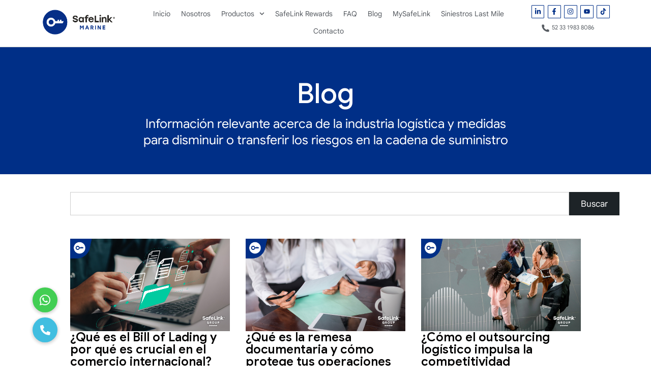

--- FILE ---
content_type: text/html; charset=UTF-8
request_url: https://www.safelinkmexico.com/blog/page/7/
body_size: 29346
content:
<!doctype html>
<html lang="en-US">
<head>
	<meta charset="UTF-8">
	<meta name="viewport" content="width=device-width, initial-scale=1">
	<link rel="profile" href="https://gmpg.org/xfn/11">
	<meta name='robots' content='index, follow, max-image-preview:large, max-snippet:-1, max-video-preview:-1' />

	<!-- This site is optimized with the Yoast SEO plugin v26.6 - https://yoast.com/wordpress/plugins/seo/ -->
	<title>Blog - Page 7 of 57 - SafeLink Marine</title>
	<meta name="description" content="En el blog de SafeLink Marine encontrarás artículos sobre novedades y tendencias del sector de la logística y comercio internacional." />
	<link rel="canonical" href="https://www.safelinkmexico.com/blog/page/7/" />
	<link rel="prev" href="https://www.safelinkmexico.com/blog/page/6/" />
	<link rel="next" href="https://www.safelinkmexico.com/blog/page/8/" />
	<meta property="og:locale" content="en_US" />
	<meta property="og:type" content="article" />
	<meta property="og:title" content="Blog - Page 7 of 57 - SafeLink Marine" />
	<meta property="og:description" content="En el blog de SafeLink Marine encontrarás artículos sobre novedades y tendencias del sector de la logística y comercio internacional." />
	<meta property="og:url" content="https://www.safelinkmexico.com/blog/" />
	<meta property="og:site_name" content="SafeLink Marine" />
	<meta property="og:image" content="https://www.safelinkmexico.com/wp-content/uploads/Logo_SafeLinkMarine-1.png" />
	<meta property="og:image:width" content="1280" />
	<meta property="og:image:height" content="498" />
	<meta property="og:image:type" content="image/png" />
	<meta name="twitter:card" content="summary_large_image" />
	<script type="application/ld+json" class="yoast-schema-graph">{"@context":"https://schema.org","@graph":[{"@type":["WebPage","CollectionPage"],"@id":"https://www.safelinkmexico.com/blog/","url":"https://www.safelinkmexico.com/blog/page/7/","name":"Blog - Page 7 of 57 - SafeLink Marine","isPartOf":{"@id":"https://www.safelinkmexico.com/#website"},"datePublished":"2020-12-21T23:52:46+00:00","dateModified":"2025-04-07T14:53:07+00:00","description":"En el blog de SafeLink Marine encontrarás artículos sobre novedades y tendencias del sector de la logística y comercio internacional.","breadcrumb":{"@id":"https://www.safelinkmexico.com/blog/page/7/#breadcrumb"},"inLanguage":"en-US"},{"@type":"BreadcrumbList","@id":"https://www.safelinkmexico.com/blog/page/7/#breadcrumb","itemListElement":[{"@type":"ListItem","position":1,"name":"Portada","item":"https://www.safelinkmexico.com/"},{"@type":"ListItem","position":2,"name":"Blog"}]},{"@type":"WebSite","@id":"https://www.safelinkmexico.com/#website","url":"https://www.safelinkmexico.com/","name":"Safelink","description":"Agente Líder en Seguros de Mercancías","publisher":{"@id":"https://www.safelinkmexico.com/#organization"},"potentialAction":[{"@type":"SearchAction","target":{"@type":"EntryPoint","urlTemplate":"https://www.safelinkmexico.com/?s={search_term_string}"},"query-input":{"@type":"PropertyValueSpecification","valueRequired":true,"valueName":"search_term_string"}}],"inLanguage":"en-US"},{"@type":"Organization","@id":"https://www.safelinkmexico.com/#organization","name":"Safelink","url":"https://www.safelinkmexico.com/","logo":{"@type":"ImageObject","inLanguage":"en-US","@id":"https://www.safelinkmexico.com/#/schema/logo/image/","url":"","contentUrl":"","caption":"Safelink"},"image":{"@id":"https://www.safelinkmexico.com/#/schema/logo/image/"}}]}</script>
	<!-- / Yoast SEO plugin. -->


<link rel='dns-prefetch' href='//widget.tagembed.com' />
<link rel='dns-prefetch' href='//cdnjs.cloudflare.com' />
<style id='wp-img-auto-sizes-contain-inline-css'>
img:is([sizes=auto i],[sizes^="auto," i]){contain-intrinsic-size:3000px 1500px}
/*# sourceURL=wp-img-auto-sizes-contain-inline-css */
</style>
<link rel='stylesheet' id='wp-block-library-css' href='https://www.safelinkmexico.com/wp-includes/css/dist/block-library/style.min.css?ver=6.9' media='all' />
<style id='global-styles-inline-css'>
:root{--wp--preset--aspect-ratio--square: 1;--wp--preset--aspect-ratio--4-3: 4/3;--wp--preset--aspect-ratio--3-4: 3/4;--wp--preset--aspect-ratio--3-2: 3/2;--wp--preset--aspect-ratio--2-3: 2/3;--wp--preset--aspect-ratio--16-9: 16/9;--wp--preset--aspect-ratio--9-16: 9/16;--wp--preset--color--black: #000000;--wp--preset--color--cyan-bluish-gray: #abb8c3;--wp--preset--color--white: #ffffff;--wp--preset--color--pale-pink: #f78da7;--wp--preset--color--vivid-red: #cf2e2e;--wp--preset--color--luminous-vivid-orange: #ff6900;--wp--preset--color--luminous-vivid-amber: #fcb900;--wp--preset--color--light-green-cyan: #7bdcb5;--wp--preset--color--vivid-green-cyan: #00d084;--wp--preset--color--pale-cyan-blue: #8ed1fc;--wp--preset--color--vivid-cyan-blue: #0693e3;--wp--preset--color--vivid-purple: #9b51e0;--wp--preset--gradient--vivid-cyan-blue-to-vivid-purple: linear-gradient(135deg,rgb(6,147,227) 0%,rgb(155,81,224) 100%);--wp--preset--gradient--light-green-cyan-to-vivid-green-cyan: linear-gradient(135deg,rgb(122,220,180) 0%,rgb(0,208,130) 100%);--wp--preset--gradient--luminous-vivid-amber-to-luminous-vivid-orange: linear-gradient(135deg,rgb(252,185,0) 0%,rgb(255,105,0) 100%);--wp--preset--gradient--luminous-vivid-orange-to-vivid-red: linear-gradient(135deg,rgb(255,105,0) 0%,rgb(207,46,46) 100%);--wp--preset--gradient--very-light-gray-to-cyan-bluish-gray: linear-gradient(135deg,rgb(238,238,238) 0%,rgb(169,184,195) 100%);--wp--preset--gradient--cool-to-warm-spectrum: linear-gradient(135deg,rgb(74,234,220) 0%,rgb(151,120,209) 20%,rgb(207,42,186) 40%,rgb(238,44,130) 60%,rgb(251,105,98) 80%,rgb(254,248,76) 100%);--wp--preset--gradient--blush-light-purple: linear-gradient(135deg,rgb(255,206,236) 0%,rgb(152,150,240) 100%);--wp--preset--gradient--blush-bordeaux: linear-gradient(135deg,rgb(254,205,165) 0%,rgb(254,45,45) 50%,rgb(107,0,62) 100%);--wp--preset--gradient--luminous-dusk: linear-gradient(135deg,rgb(255,203,112) 0%,rgb(199,81,192) 50%,rgb(65,88,208) 100%);--wp--preset--gradient--pale-ocean: linear-gradient(135deg,rgb(255,245,203) 0%,rgb(182,227,212) 50%,rgb(51,167,181) 100%);--wp--preset--gradient--electric-grass: linear-gradient(135deg,rgb(202,248,128) 0%,rgb(113,206,126) 100%);--wp--preset--gradient--midnight: linear-gradient(135deg,rgb(2,3,129) 0%,rgb(40,116,252) 100%);--wp--preset--font-size--small: 13px;--wp--preset--font-size--medium: 20px;--wp--preset--font-size--large: 36px;--wp--preset--font-size--x-large: 42px;--wp--preset--spacing--20: 0.44rem;--wp--preset--spacing--30: 0.67rem;--wp--preset--spacing--40: 1rem;--wp--preset--spacing--50: 1.5rem;--wp--preset--spacing--60: 2.25rem;--wp--preset--spacing--70: 3.38rem;--wp--preset--spacing--80: 5.06rem;--wp--preset--shadow--natural: 6px 6px 9px rgba(0, 0, 0, 0.2);--wp--preset--shadow--deep: 12px 12px 50px rgba(0, 0, 0, 0.4);--wp--preset--shadow--sharp: 6px 6px 0px rgba(0, 0, 0, 0.2);--wp--preset--shadow--outlined: 6px 6px 0px -3px rgb(255, 255, 255), 6px 6px rgb(0, 0, 0);--wp--preset--shadow--crisp: 6px 6px 0px rgb(0, 0, 0);}:root { --wp--style--global--content-size: 800px;--wp--style--global--wide-size: 1200px; }:where(body) { margin: 0; }.wp-site-blocks > .alignleft { float: left; margin-right: 2em; }.wp-site-blocks > .alignright { float: right; margin-left: 2em; }.wp-site-blocks > .aligncenter { justify-content: center; margin-left: auto; margin-right: auto; }:where(.wp-site-blocks) > * { margin-block-start: 24px; margin-block-end: 0; }:where(.wp-site-blocks) > :first-child { margin-block-start: 0; }:where(.wp-site-blocks) > :last-child { margin-block-end: 0; }:root { --wp--style--block-gap: 24px; }:root :where(.is-layout-flow) > :first-child{margin-block-start: 0;}:root :where(.is-layout-flow) > :last-child{margin-block-end: 0;}:root :where(.is-layout-flow) > *{margin-block-start: 24px;margin-block-end: 0;}:root :where(.is-layout-constrained) > :first-child{margin-block-start: 0;}:root :where(.is-layout-constrained) > :last-child{margin-block-end: 0;}:root :where(.is-layout-constrained) > *{margin-block-start: 24px;margin-block-end: 0;}:root :where(.is-layout-flex){gap: 24px;}:root :where(.is-layout-grid){gap: 24px;}.is-layout-flow > .alignleft{float: left;margin-inline-start: 0;margin-inline-end: 2em;}.is-layout-flow > .alignright{float: right;margin-inline-start: 2em;margin-inline-end: 0;}.is-layout-flow > .aligncenter{margin-left: auto !important;margin-right: auto !important;}.is-layout-constrained > .alignleft{float: left;margin-inline-start: 0;margin-inline-end: 2em;}.is-layout-constrained > .alignright{float: right;margin-inline-start: 2em;margin-inline-end: 0;}.is-layout-constrained > .aligncenter{margin-left: auto !important;margin-right: auto !important;}.is-layout-constrained > :where(:not(.alignleft):not(.alignright):not(.alignfull)){max-width: var(--wp--style--global--content-size);margin-left: auto !important;margin-right: auto !important;}.is-layout-constrained > .alignwide{max-width: var(--wp--style--global--wide-size);}body .is-layout-flex{display: flex;}.is-layout-flex{flex-wrap: wrap;align-items: center;}.is-layout-flex > :is(*, div){margin: 0;}body .is-layout-grid{display: grid;}.is-layout-grid > :is(*, div){margin: 0;}body{padding-top: 0px;padding-right: 0px;padding-bottom: 0px;padding-left: 0px;}a:where(:not(.wp-element-button)){text-decoration: underline;}:root :where(.wp-element-button, .wp-block-button__link){background-color: #32373c;border-width: 0;color: #fff;font-family: inherit;font-size: inherit;font-style: inherit;font-weight: inherit;letter-spacing: inherit;line-height: inherit;padding-top: calc(0.667em + 2px);padding-right: calc(1.333em + 2px);padding-bottom: calc(0.667em + 2px);padding-left: calc(1.333em + 2px);text-decoration: none;text-transform: inherit;}.has-black-color{color: var(--wp--preset--color--black) !important;}.has-cyan-bluish-gray-color{color: var(--wp--preset--color--cyan-bluish-gray) !important;}.has-white-color{color: var(--wp--preset--color--white) !important;}.has-pale-pink-color{color: var(--wp--preset--color--pale-pink) !important;}.has-vivid-red-color{color: var(--wp--preset--color--vivid-red) !important;}.has-luminous-vivid-orange-color{color: var(--wp--preset--color--luminous-vivid-orange) !important;}.has-luminous-vivid-amber-color{color: var(--wp--preset--color--luminous-vivid-amber) !important;}.has-light-green-cyan-color{color: var(--wp--preset--color--light-green-cyan) !important;}.has-vivid-green-cyan-color{color: var(--wp--preset--color--vivid-green-cyan) !important;}.has-pale-cyan-blue-color{color: var(--wp--preset--color--pale-cyan-blue) !important;}.has-vivid-cyan-blue-color{color: var(--wp--preset--color--vivid-cyan-blue) !important;}.has-vivid-purple-color{color: var(--wp--preset--color--vivid-purple) !important;}.has-black-background-color{background-color: var(--wp--preset--color--black) !important;}.has-cyan-bluish-gray-background-color{background-color: var(--wp--preset--color--cyan-bluish-gray) !important;}.has-white-background-color{background-color: var(--wp--preset--color--white) !important;}.has-pale-pink-background-color{background-color: var(--wp--preset--color--pale-pink) !important;}.has-vivid-red-background-color{background-color: var(--wp--preset--color--vivid-red) !important;}.has-luminous-vivid-orange-background-color{background-color: var(--wp--preset--color--luminous-vivid-orange) !important;}.has-luminous-vivid-amber-background-color{background-color: var(--wp--preset--color--luminous-vivid-amber) !important;}.has-light-green-cyan-background-color{background-color: var(--wp--preset--color--light-green-cyan) !important;}.has-vivid-green-cyan-background-color{background-color: var(--wp--preset--color--vivid-green-cyan) !important;}.has-pale-cyan-blue-background-color{background-color: var(--wp--preset--color--pale-cyan-blue) !important;}.has-vivid-cyan-blue-background-color{background-color: var(--wp--preset--color--vivid-cyan-blue) !important;}.has-vivid-purple-background-color{background-color: var(--wp--preset--color--vivid-purple) !important;}.has-black-border-color{border-color: var(--wp--preset--color--black) !important;}.has-cyan-bluish-gray-border-color{border-color: var(--wp--preset--color--cyan-bluish-gray) !important;}.has-white-border-color{border-color: var(--wp--preset--color--white) !important;}.has-pale-pink-border-color{border-color: var(--wp--preset--color--pale-pink) !important;}.has-vivid-red-border-color{border-color: var(--wp--preset--color--vivid-red) !important;}.has-luminous-vivid-orange-border-color{border-color: var(--wp--preset--color--luminous-vivid-orange) !important;}.has-luminous-vivid-amber-border-color{border-color: var(--wp--preset--color--luminous-vivid-amber) !important;}.has-light-green-cyan-border-color{border-color: var(--wp--preset--color--light-green-cyan) !important;}.has-vivid-green-cyan-border-color{border-color: var(--wp--preset--color--vivid-green-cyan) !important;}.has-pale-cyan-blue-border-color{border-color: var(--wp--preset--color--pale-cyan-blue) !important;}.has-vivid-cyan-blue-border-color{border-color: var(--wp--preset--color--vivid-cyan-blue) !important;}.has-vivid-purple-border-color{border-color: var(--wp--preset--color--vivid-purple) !important;}.has-vivid-cyan-blue-to-vivid-purple-gradient-background{background: var(--wp--preset--gradient--vivid-cyan-blue-to-vivid-purple) !important;}.has-light-green-cyan-to-vivid-green-cyan-gradient-background{background: var(--wp--preset--gradient--light-green-cyan-to-vivid-green-cyan) !important;}.has-luminous-vivid-amber-to-luminous-vivid-orange-gradient-background{background: var(--wp--preset--gradient--luminous-vivid-amber-to-luminous-vivid-orange) !important;}.has-luminous-vivid-orange-to-vivid-red-gradient-background{background: var(--wp--preset--gradient--luminous-vivid-orange-to-vivid-red) !important;}.has-very-light-gray-to-cyan-bluish-gray-gradient-background{background: var(--wp--preset--gradient--very-light-gray-to-cyan-bluish-gray) !important;}.has-cool-to-warm-spectrum-gradient-background{background: var(--wp--preset--gradient--cool-to-warm-spectrum) !important;}.has-blush-light-purple-gradient-background{background: var(--wp--preset--gradient--blush-light-purple) !important;}.has-blush-bordeaux-gradient-background{background: var(--wp--preset--gradient--blush-bordeaux) !important;}.has-luminous-dusk-gradient-background{background: var(--wp--preset--gradient--luminous-dusk) !important;}.has-pale-ocean-gradient-background{background: var(--wp--preset--gradient--pale-ocean) !important;}.has-electric-grass-gradient-background{background: var(--wp--preset--gradient--electric-grass) !important;}.has-midnight-gradient-background{background: var(--wp--preset--gradient--midnight) !important;}.has-small-font-size{font-size: var(--wp--preset--font-size--small) !important;}.has-medium-font-size{font-size: var(--wp--preset--font-size--medium) !important;}.has-large-font-size{font-size: var(--wp--preset--font-size--large) !important;}.has-x-large-font-size{font-size: var(--wp--preset--font-size--x-large) !important;}
:root :where(.wp-block-pullquote){font-size: 1.5em;line-height: 1.6;}
/*# sourceURL=global-styles-inline-css */
</style>
<link rel='stylesheet' id='buttonizer_frontend_style-css' href='https://www.safelinkmexico.com/wp-content/plugins/buttonizer-multifunctional-button/assets/legacy/frontend.css?v=a39bd9eefa47cf9346743d6e29db2d87&#038;ver=6.9' media='all' />
<link rel='stylesheet' id='buttonizer-icon-library-css' href='https://cdnjs.cloudflare.com/ajax/libs/font-awesome/5.15.4/css/all.min.css?ver=6.9' media='all' integrity='sha512-1ycn6IcaQQ40/MKBW2W4Rhis/DbILU74C1vSrLJxCq57o941Ym01SwNsOMqvEBFlcgUa6xLiPY/NS5R+E6ztJQ==' crossorigin='anonymous' />
<link rel='stylesheet' id='hello-elementor-css' href='https://www.safelinkmexico.com/wp-content/themes/hello-elementor/assets/css/reset.css?ver=3.4.5' media='all' />
<link rel='stylesheet' id='hello-elementor-theme-style-css' href='https://www.safelinkmexico.com/wp-content/themes/hello-elementor/assets/css/theme.css?ver=3.4.5' media='all' />
<link rel='stylesheet' id='hello-elementor-header-footer-css' href='https://www.safelinkmexico.com/wp-content/themes/hello-elementor/assets/css/header-footer.css?ver=3.4.5' media='all' />
<link rel='stylesheet' id='elementor-frontend-css' href='https://www.safelinkmexico.com/wp-content/uploads/elementor/css/custom-frontend.min.css?ver=1769147149' media='all' />
<link rel='stylesheet' id='widget-image-css' href='https://www.safelinkmexico.com/wp-content/plugins/elementor/assets/css/widget-image.min.css?ver=3.33.3' media='all' />
<link rel='stylesheet' id='widget-social-icons-css' href='https://www.safelinkmexico.com/wp-content/plugins/elementor/assets/css/widget-social-icons.min.css?ver=3.33.3' media='all' />
<link rel='stylesheet' id='e-apple-webkit-css' href='https://www.safelinkmexico.com/wp-content/uploads/elementor/css/custom-apple-webkit.min.css?ver=1769147149' media='all' />
<link rel='stylesheet' id='e-motion-fx-css' href='https://www.safelinkmexico.com/wp-content/plugins/elementor-pro/assets/css/modules/motion-fx.min.css?ver=3.33.2' media='all' />
<link rel='stylesheet' id='widget-nav-menu-css' href='https://www.safelinkmexico.com/wp-content/uploads/elementor/css/custom-pro-widget-nav-menu.min.css?ver=1769147150' media='all' />
<link rel='stylesheet' id='e-sticky-css' href='https://www.safelinkmexico.com/wp-content/plugins/elementor-pro/assets/css/modules/sticky.min.css?ver=3.33.2' media='all' />
<link rel='stylesheet' id='e-animation-fadeInDown-css' href='https://www.safelinkmexico.com/wp-content/plugins/elementor/assets/lib/animations/styles/fadeInDown.min.css?ver=3.33.3' media='all' />
<link rel='stylesheet' id='widget-heading-css' href='https://www.safelinkmexico.com/wp-content/plugins/elementor/assets/css/widget-heading.min.css?ver=3.33.3' media='all' />
<link rel='stylesheet' id='widget-form-css' href='https://www.safelinkmexico.com/wp-content/plugins/elementor-pro/assets/css/widget-form.min.css?ver=3.33.2' media='all' />
<link rel='stylesheet' id='widget-icon-list-css' href='https://www.safelinkmexico.com/wp-content/uploads/elementor/css/custom-widget-icon-list.min.css?ver=1769147149' media='all' />
<link rel='stylesheet' id='widget-search-css' href='https://www.safelinkmexico.com/wp-content/plugins/elementor-pro/assets/css/widget-search.min.css?ver=3.33.2' media='all' />
<link rel='stylesheet' id='widget-loop-filter-css' href='https://www.safelinkmexico.com/wp-content/plugins/elementor-pro/assets/css/widget-loop-filter.min.css?ver=3.33.2' media='all' />
<link rel='stylesheet' id='widget-loop-common-css' href='https://www.safelinkmexico.com/wp-content/plugins/elementor-pro/assets/css/widget-loop-common.min.css?ver=3.33.2' media='all' />
<link rel='stylesheet' id='widget-loop-grid-css' href='https://www.safelinkmexico.com/wp-content/uploads/elementor/css/custom-pro-widget-loop-grid.min.css?ver=1769147150' media='all' />
<link rel='stylesheet' id='widget-posts-css' href='https://www.safelinkmexico.com/wp-content/plugins/elementor-pro/assets/css/widget-posts.min.css?ver=3.33.2' media='all' />
<link rel='stylesheet' id='widget-divider-css' href='https://www.safelinkmexico.com/wp-content/plugins/elementor/assets/css/widget-divider.min.css?ver=3.33.3' media='all' />
<link rel='stylesheet' id='e-animation-slideInDown-css' href='https://www.safelinkmexico.com/wp-content/plugins/elementor/assets/lib/animations/styles/slideInDown.min.css?ver=3.33.3' media='all' />
<link rel='stylesheet' id='e-popup-css' href='https://www.safelinkmexico.com/wp-content/plugins/elementor-pro/assets/css/conditionals/popup.min.css?ver=3.33.2' media='all' />
<link rel='stylesheet' id='elementor-post-9450-css' href='https://www.safelinkmexico.com/wp-content/uploads/elementor/css/post-9450.css?ver=1769147150' media='all' />
<link rel='stylesheet' id='font-awesome-5-all-css' href='https://www.safelinkmexico.com/wp-content/plugins/elementor/assets/lib/font-awesome/css/all.min.css?ver=3.33.3' media='all' />
<link rel='stylesheet' id='font-awesome-4-shim-css' href='https://www.safelinkmexico.com/wp-content/plugins/elementor/assets/lib/font-awesome/css/v4-shims.min.css?ver=3.33.3' media='all' />
<link rel='stylesheet' id='she-header-style-css' href='https://www.safelinkmexico.com/wp-content/plugins/sticky-header-effects-for-elementor/assets/css/she-header-style.css?ver=2.1.6' media='all' />
<link rel='stylesheet' id='elementor-post-14596-css' href='https://www.safelinkmexico.com/wp-content/uploads/elementor/css/post-14596.css?ver=1769147150' media='all' />
<link rel='stylesheet' id='elementor-post-14752-css' href='https://www.safelinkmexico.com/wp-content/uploads/elementor/css/post-14752.css?ver=1769147150' media='all' />
<link rel='stylesheet' id='elementor-post-1054-css' href='https://www.safelinkmexico.com/wp-content/uploads/elementor/css/post-1054.css?ver=1769147318' media='all' />
<link rel='stylesheet' id='elementor-post-12890-css' href='https://www.safelinkmexico.com/wp-content/uploads/elementor/css/post-12890.css?ver=1769147151' media='all' />
<link rel='stylesheet' id='elementor-post-7588-css' href='https://www.safelinkmexico.com/wp-content/cache/background-css/1/www.safelinkmexico.com/wp-content/uploads/elementor/css/post-7588.css?ver=1769147151&wpr_t=1769605972' media='all' />
<script src="https://www.safelinkmexico.com/wp-includes/js/jquery/jquery.min.js?ver=3.7.1" id="jquery-core-js"></script>
<script src="https://www.safelinkmexico.com/wp-includes/js/jquery/jquery-migrate.min.js?ver=3.4.1" id="jquery-migrate-js"></script>
<script src="https://www.safelinkmexico.com/wp-content/plugins/elementor/assets/lib/font-awesome/js/v4-shims.min.js?ver=3.33.3" id="font-awesome-4-shim-js"></script>
<script src="https://www.safelinkmexico.com/wp-content/plugins/sticky-header-effects-for-elementor/assets/js/she-header.js?ver=2.1.6" id="she-header-js"></script>
<meta property="og:image" content="https://www.safelinkmexico.com/wp-content/uploads/Logo_SafeLinkMarine-1.png">
<!-- Google Tag Manager -->
<script>(function(w,d,s,l,i){w[l]=w[l]||[];w[l].push({'gtm.start':
new Date().getTime(),event:'gtm.js'});var f=d.getElementsByTagName(s)[0],
j=d.createElement(s),dl=l!='dataLayer'?'&l='+l:'';j.async=true;j.src=
'https://www.googletagmanager.com/gtm.js?id='+i+dl;f.parentNode.insertBefore(j,f);
})(window,document,'script','dataLayer','GTM-MVDJMTK');</script>
<!-- End Google Tag Manager -->

<script async src="https://pagead2.googlesyndication.com/pagead/js/adsbygoogle.js?client=ca-pub-1743554366025807"
     crossorigin="anonymous"></script>

<link rel="preconnect" href="https://fonts.googleapis.com">
<link rel="preconnect" href="https://fonts.gstatic.com" crossorigin>
<link href="https://fonts.googleapis.com/css2?family=Google+Sans:ital,opsz,wght,GRAD@0,17..18,400..700,1;1,17..18,400..700,1&display=swap" rel="stylesheet">

<meta name="generator" content="Elementor 3.33.3; features: e_font_icon_svg, additional_custom_breakpoints; settings: css_print_method-external, google_font-disabled, font_display-auto">
			<style>
				.e-con.e-parent:nth-of-type(n+4):not(.e-lazyloaded):not(.e-no-lazyload),
				.e-con.e-parent:nth-of-type(n+4):not(.e-lazyloaded):not(.e-no-lazyload) * {
					background-image: none !important;
				}
				@media screen and (max-height: 1024px) {
					.e-con.e-parent:nth-of-type(n+3):not(.e-lazyloaded):not(.e-no-lazyload),
					.e-con.e-parent:nth-of-type(n+3):not(.e-lazyloaded):not(.e-no-lazyload) * {
						background-image: none !important;
					}
				}
				@media screen and (max-height: 640px) {
					.e-con.e-parent:nth-of-type(n+2):not(.e-lazyloaded):not(.e-no-lazyload),
					.e-con.e-parent:nth-of-type(n+2):not(.e-lazyloaded):not(.e-no-lazyload) * {
						background-image: none !important;
					}
				}
			</style>
			<link rel="icon" href="https://www.safelinkmexico.com/wp-content/uploads/110924_SL_Favicon-768x768.png" sizes="32x32" />
<link rel="icon" href="https://www.safelinkmexico.com/wp-content/uploads/110924_SL_Favicon-768x768.png" sizes="192x192" />
<link rel="apple-touch-icon" href="https://www.safelinkmexico.com/wp-content/uploads/110924_SL_Favicon-768x768.png" />
<meta name="msapplication-TileImage" content="https://www.safelinkmexico.com/wp-content/uploads/110924_SL_Favicon-768x768.png" />
		<style id="wp-custom-css">
			.page-id-12626

.elementor.elementor-319.elementor-location-header {
    display: none;
}
.page-id-12626

.elementor.elementor-642.elementor-location-footer {
    display: none;
}


header.page-header {
    display: none;
}
.page-id-5996

.elementor.elementor-319.elementor-location-header {
    display: none;
}

header.page-header {
    display: none;
}
.page-id-5996

.elementor.elementor-642.elementor-location-footer {
    display: none;
}

.page-id-7011

.elementor.elementor-319.elementor-location-header {
    display: none;
}

header.page-header {
    display: none;
}
.page-id-7011

.elementor.elementor-642.elementor-location-footer {
    display: none;
}

.page-id-7769

.elementor.elementor-14596.elementor-location-header {
    display: none !important;
}

header.page-header {
    display: none !important;
}

.page-id-7769

.elementor.elementor-14752.elementor-location-footer {
    display: none;
}


.page-id-8049

.elementor.elementor-319.elementor-location-header {
    display: none;
}

header.page-header {
    display: none;
}
.page-id-8049

.elementor.elementor-642.elementor-location-footer {
    display: none;
}


.page-id-8393

.elementor.elementor-319.elementor-location-header {
    display: none;
}

header.page-header {
    display: none;
}
.page-id-8393

.elementor.elementor-642.elementor-location-footer {
    display: none;
}


.page-id-8977

.elementor.elementor-319.elementor-location-header {
    display: none;
}

header.page-header {
    display: none;
}
.page-id-8977

.elementor.elementor-642.elementor-location-footer {
    display: none;
}

.page-id-9394

.elementor.elementor-14596.elementor-location-header {
    display: none;
}

header.page-header {
    display: none;
}
.page-id-9394

.elementor.elementor-14752.elementor-location-footer {
    display: none;
}

.page-id-7598

.elementor.elementor-14596.elementor-location-header {
    display: none;
}

header.page-header {
    display: none;
}
.page-id-7598

.elementor.elementor-14752.elementor-location-footer {
    display: none;
}
.page-id-10646

.elementor.elementor-14596.elementor-location-header {
    display: none !important;
}

header.page-header {
    display: none !important;
}
.page-id-10646

.elementor.elementor-14752.elementor-location-footer {
    display: none;
}

.page-id-5996

.elementor.elementor-14596.elementor-location-header {
    display: none !important;
}

header.page-header {
    display: none !important;
}
.page-id-5996

.elementor.elementor-14752.elementor-location-footer {
    display: none;
}
.page-id-16011

.elementor.elementor-14596.elementor-location-header {
    display: none !important;
}

header.page-header {
    display: none !important;
}
.page-id-16011

.elementor.elementor-14752.elementor-location-footer {
    display: none;
}

.page-id-16579

.elementor.elementor-14596.elementor-location-header {
    display: none !important;
}

header.page-header {
    display: none !important;
}
.page-id-16579

.elementor.elementor-14752.elementor-location-footer {
    display: none;
}

.page-id-8049

.elementor.elementor-14596.elementor-location-header {
    display: none !important;
}

header.page-header {
    display: none !important;
}
.page-id-8049

.elementor.elementor-14752.elementor-location-footer {
    display: none;
}
.page-id-16865

.elementor.elementor-14596.elementor-location-header {
    display: none !important;
}

header.page-header {
    display: none !important;
}
.page-id-16865

.elementor.elementor-14752.elementor-location-footer {
    display: none;
}
.post-date, 
.entry-date,
.published {
    display: none;
}

.page-id-16446

.elementor.elementor-14596.elementor-location-header {
    display: none !important;
}

header.page-header {
    display: none !important;
}
.page-id-16446

.elementor.elementor-14752.elementor-location-footer {
    display: none;
}
.post-date, 
.entry-date,
.published {
    display: none;
}

.page-id-18072

.elementor.elementor-14596.elementor-location-header {
    display: none !important;
}

header.page-header {
    display: none !important;
}
.page-id-18072

.elementor.elementor-14752.elementor-location-footer {
    display: none;
}
.post-date, 
.entry-date,
.published {
    display: none;
}

.page-id-18792

.elementor.elementor-14596.elementor-location-header {
    display: none !important;
}

header.page-header {
    display: none !important;
}
.page-id-18792

.elementor.elementor-14752.elementor-location-footer {
    display: none;
}


.page-id-18477

.elementor.elementor-14596.elementor-location-header {
    display: none !important;
}

header.page-header {
    display: none !important;
}
.page-id-18477

.elementor.elementor-14752.elementor-location-footer {
    display: none;
}
.post-date, 
.entry-date,
.published {
    display: none;
}

.page-id-13169

.elementor.elementor-14596.elementor-location-header {
    display: none !important;
}

header.page-header {
    display: none !important;
}
.page-id-13169

.elementor.elementor-14752.elementor-location-footer {
    display: none;
}
.post-date, 
.entry-date,
.published {
    display: none;
}






.page-id-7769 .botonizer-container {
    display: none !important;
}

.page-title {
    display: none;
}
h1.entry-title {
    display: none;
}

.page-id-14775 .menu_grande {
    display: none !important;
}

.page-id-16446 .menu_grande {
    display: none !important;
}
.page-id-14837 .menu_grande {
    display: none !important;
}

.page-id-14853 .menu_grande {
    display: none !important;
}

.page-id-14868 .menu_grande {
    display: none !important;
}
.page-id-14887 .menu_grande {
    display: none !important;
}

.page-id-14900 .menu_grande {
    display: none !important;
}

.page-id-14917 .menu_grande {
    display: none !important;
}

.page-id-14934 .menu_grande {
    display: none !important;
}

.page-id-14629 .menu_grande {
    display: none !important;
}

.page-id-14984 .menu_grande {
    display: none !important;
}

.page-id-14992 .menu_grande {
    display: none !important;
}

.page-id-12836 .menu_grande {
    display: none !important;
}

.page-id-1499 .menu_grande {
    display: none !important;
}
.elementor-page-1054 .menu_grande {
    display: none !important;
}

.elementor-page-17365 .menu_grande {
    display: none !important;
}

.elementor-page-16515 .menu_grande {
    display: none !important;
}

.post-template-default .menu_grande{
	display: none !important;
}

.error404 .menu_grande{
	display: none !important;
}


#Form_cotizacion_expres .elementor-field-type-radio.elementor-field-group-tipo_seguro {
  opacity: 0;
  position: absolute;
  left: -9999px;
}


/* 
  Estilo para hacer que una imagen (dentro de un widget) 
  se comporte como fondo con 'cover' (abarcar).
 
*/
.fondo-imagen {
  position: absolute;
  top: 0; left: 0;
  width: 100%;
  
  object-fit: cover;
  z-index: -1;
}

.servicios-seccion{height:30% !important
	
}
.productos-columna{height: 450px !important; }

/* Video como fondo tipo "cover" */

.video-fondo {
  position: absolute !important;
  margin-top: -0px !important;
  left: -20px !important;
 height: calc(100vh + 296px) !important;
  width: calc(100vw + 100px) !important;


  object-fit: cover !important;
  z-index: -1;
  pointer-events: none;
	  aspect-ratio: auto !important;
  padding-top: 0 !important;
}
.altura_dinamica{
	  position: relative !important;

	 overflow: hidden !important;
}

/* 🧤 El reCAPTCHA v3 no se debe ver afectado, pero por si acaso... */
form[name="newsletter_footer"] .elementor-field-type-recaptcha_v3 {
  display: none; /* opcional: como el v3 es invisible, puedes ocultar su wrapper */
}
		</style>
		<noscript><style id="rocket-lazyload-nojs-css">.rll-youtube-player, [data-lazy-src]{display:none !important;}</style></noscript><style id="wpr-lazyload-bg-container"></style><style id="wpr-lazyload-bg-exclusion"></style>
<noscript>
<style id="wpr-lazyload-bg-nostyle">.elementor-7588 .elementor-element.elementor-element-b886c75:not(.elementor-motion-effects-element-type-background) > .elementor-widget-wrap, .elementor-7588 .elementor-element.elementor-element-b886c75 > .elementor-widget-wrap > .elementor-motion-effects-container > .elementor-motion-effects-layer{--wpr-bg-4a6be174-f6b7-4e34-9c16-ebab1404284c: url('https://www.safelinkmexico.com/wp-content/uploads/operador-atencion-al-cliente-femenino-auriculares-sonriendo-colegas-fondo-scaled.jpg');}</style>
</noscript>
<script type="application/javascript">const rocket_pairs = [{"selector":".elementor-7588 .elementor-element.elementor-element-b886c75:not(.elementor-motion-effects-element-type-background) > .elementor-widget-wrap, .elementor-7588 .elementor-element.elementor-element-b886c75 > .elementor-widget-wrap > .elementor-motion-effects-container > .elementor-motion-effects-layer","style":".elementor-7588 .elementor-element.elementor-element-b886c75:not(.elementor-motion-effects-element-type-background) > .elementor-widget-wrap, .elementor-7588 .elementor-element.elementor-element-b886c75 > .elementor-widget-wrap > .elementor-motion-effects-container > .elementor-motion-effects-layer{--wpr-bg-4a6be174-f6b7-4e34-9c16-ebab1404284c: url('https:\/\/www.safelinkmexico.com\/wp-content\/uploads\/operador-atencion-al-cliente-femenino-auriculares-sonriendo-colegas-fondo-scaled.jpg');}","hash":"4a6be174-f6b7-4e34-9c16-ebab1404284c","url":"https:\/\/www.safelinkmexico.com\/wp-content\/uploads\/operador-atencion-al-cliente-femenino-auriculares-sonriendo-colegas-fondo-scaled.jpg"}]; const rocket_excluded_pairs = [];</script><meta name="generator" content="WP Rocket 3.18.3" data-wpr-features="wpr_lazyload_css_bg_img wpr_lazyload_images wpr_lazyload_iframes" /></head>
<body class="blog paged wp-custom-logo wp-embed-responsive paged-7 wp-theme-hello-elementor hello-elementor-default elementor-page-1054 elementor-default elementor-template-full-width elementor-kit-9450">

<!-- Google Tag Manager (noscript) -->
<noscript><iframe src="https://www.googletagmanager.com/ns.html?id=GTM-MVDJMTK"
height="0" width="0" style="display:none;visibility:hidden"></iframe></noscript>
<!-- End Google Tag Manager (noscript) -->
<a class="skip-link screen-reader-text" href="#content">Skip to content</a>

		<header data-rocket-location-hash="6f308a605a4a29e966aa8bf98dc54ce6" data-elementor-type="header" data-elementor-id="14596" class="elementor elementor-14596 elementor-location-header" data-elementor-post-type="elementor_library">
					<section class="elementor-section elementor-top-section elementor-element elementor-element-b494286 elementor-section-content-bottom elementor-hidden-tablet elementor-hidden-mobile elementor-section-height-min-height menu_grande elementor-section-boxed elementor-section-height-default elementor-section-items-middle" data-id="b494286" data-element_type="section" data-settings="{&quot;background_background&quot;:&quot;classic&quot;,&quot;motion_fx_motion_fx_scrolling&quot;:&quot;yes&quot;,&quot;motion_fx_opacity_effect&quot;:&quot;yes&quot;,&quot;motion_fx_opacity_level&quot;:{&quot;unit&quot;:&quot;px&quot;,&quot;size&quot;:1,&quot;sizes&quot;:[]},&quot;motion_fx_opacity_direction&quot;:&quot;out-in&quot;,&quot;motion_fx_opacity_range&quot;:{&quot;unit&quot;:&quot;%&quot;,&quot;size&quot;:&quot;&quot;,&quot;sizes&quot;:{&quot;start&quot;:20,&quot;end&quot;:80}},&quot;motion_fx_devices&quot;:[&quot;desktop&quot;,&quot;tablet&quot;,&quot;mobile&quot;]}">
						<div data-rocket-location-hash="e74459df76dc1795b7a22ca3c2731d19" class="elementor-container elementor-column-gap-custom">
					<div class="elementor-column elementor-col-33 elementor-top-column elementor-element elementor-element-bcd320c" data-id="bcd320c" data-element_type="column">
			<div class="elementor-widget-wrap elementor-element-populated">
						<div class="elementor-element elementor-element-aff857c elementor-widget elementor-widget-image" data-id="aff857c" data-element_type="widget" data-widget_type="image.default">
				<div class="elementor-widget-container">
																<a href="https://www.safelinkmexico.com/">
							<img fetchpriority="high" width="1780" height="605" src="data:image/svg+xml,%3Csvg%20xmlns='http://www.w3.org/2000/svg'%20viewBox='0%200%201780%20605'%3E%3C/svg%3E" class="attachment-large size-large wp-image-15253" alt="" data-lazy-srcset="https://www.safelinkmexico.com/wp-content/uploads/SafeLink_Marine_Logo_Blanco_Horizontal-1.png 1780w, https://www.safelinkmexico.com/wp-content/uploads/SafeLink_Marine_Logo_Blanco_Horizontal-1-768x261.png 768w, https://www.safelinkmexico.com/wp-content/uploads/SafeLink_Marine_Logo_Blanco_Horizontal-1-1536x522.png 1536w" data-lazy-sizes="(max-width: 1780px) 100vw, 1780px" data-lazy-src="https://www.safelinkmexico.com/wp-content/uploads/SafeLink_Marine_Logo_Blanco_Horizontal-1.png" /><noscript><img fetchpriority="high" width="1780" height="605" src="https://www.safelinkmexico.com/wp-content/uploads/SafeLink_Marine_Logo_Blanco_Horizontal-1.png" class="attachment-large size-large wp-image-15253" alt="" srcset="https://www.safelinkmexico.com/wp-content/uploads/SafeLink_Marine_Logo_Blanco_Horizontal-1.png 1780w, https://www.safelinkmexico.com/wp-content/uploads/SafeLink_Marine_Logo_Blanco_Horizontal-1-768x261.png 768w, https://www.safelinkmexico.com/wp-content/uploads/SafeLink_Marine_Logo_Blanco_Horizontal-1-1536x522.png 1536w" sizes="(max-width: 1780px) 100vw, 1780px" /></noscript>								</a>
															</div>
				</div>
					</div>
		</div>
				<div class="elementor-column elementor-col-33 elementor-top-column elementor-element elementor-element-66aedf7" data-id="66aedf7" data-element_type="column">
			<div class="elementor-widget-wrap elementor-element-populated">
						<section class="elementor-section elementor-inner-section elementor-element elementor-element-4d38b09 elementor-section-full_width elementor-section-height-min-height elementor-section-content-top elementor-section-height-default" data-id="4d38b09" data-element_type="section">
						<div data-rocket-location-hash="f619a9251d64d722180410d17d670062" class="elementor-container elementor-column-gap-no">
					<div class="elementor-column elementor-col-50 elementor-inner-column elementor-element elementor-element-ffb51fa" data-id="ffb51fa" data-element_type="column">
			<div class="elementor-widget-wrap elementor-element-populated">
						<div class="elementor-element elementor-element-5386edc elementor-widget elementor-widget-image" data-id="5386edc" data-element_type="widget" data-widget_type="image.default">
				<div class="elementor-widget-container">
															<img width="32" height="32" src="data:image/svg+xml,%3Csvg%20xmlns='http://www.w3.org/2000/svg'%20viewBox='0%200%2032%2032'%3E%3C/svg%3E" class="attachment-large size-large wp-image-14723" alt="" data-lazy-src="https://www.safelinkmexico.com/wp-content/uploads/llamar-1.png" /><noscript><img width="32" height="32" src="https://www.safelinkmexico.com/wp-content/uploads/llamar-1.png" class="attachment-large size-large wp-image-14723" alt="" /></noscript>															</div>
				</div>
					</div>
		</div>
				<div class="elementor-column elementor-col-50 elementor-inner-column elementor-element elementor-element-a18b1e1" data-id="a18b1e1" data-element_type="column">
			<div class="elementor-widget-wrap elementor-element-populated">
						<div class="elementor-element elementor-element-69fbf53 elementor-widget__width-initial elementor-widget elementor-widget-text-editor" data-id="69fbf53" data-element_type="widget" data-widget_type="text-editor.default">
				<div class="elementor-widget-container">
									<p><a style="color: #ffff;" href="tel:+52523319838086">52 33 1983 8086</a></p>								</div>
				</div>
					</div>
		</div>
					</div>
		</section>
					</div>
		</div>
				<div class="elementor-column elementor-col-33 elementor-top-column elementor-element elementor-element-16dd37b" data-id="16dd37b" data-element_type="column">
			<div class="elementor-widget-wrap elementor-element-populated">
						<div class="elementor-element elementor-element-bcec1b8 elementor-shape-square elementor-grid-mobile-2 e-grid-align-mobile-center elementor-widget__width-initial elementor-grid-5 e-grid-align-right elementor-widget elementor-widget-social-icons" data-id="bcec1b8" data-element_type="widget" data-widget_type="social-icons.default">
				<div class="elementor-widget-container">
							<div class="elementor-social-icons-wrapper elementor-grid" role="list">
							<span class="elementor-grid-item" role="listitem">
					<a class="elementor-icon elementor-social-icon elementor-social-icon-linkedin-in elementor-repeater-item-9c963a5" href="https://www.linkedin.com/company/safelinkmexico/" target="_blank">
						<span class="elementor-screen-only">Linkedin-in</span>
						<svg aria-hidden="true" class="e-font-icon-svg e-fab-linkedin-in" viewBox="0 0 448 512" xmlns="http://www.w3.org/2000/svg"><path d="M100.28 448H7.4V148.9h92.88zM53.79 108.1C24.09 108.1 0 83.5 0 53.8a53.79 53.79 0 0 1 107.58 0c0 29.7-24.1 54.3-53.79 54.3zM447.9 448h-92.68V302.4c0-34.7-.7-79.2-48.29-79.2-48.29 0-55.69 37.7-55.69 76.7V448h-92.78V148.9h89.08v40.8h1.3c12.4-23.5 42.69-48.3 87.88-48.3 94 0 111.28 61.9 111.28 142.3V448z"></path></svg>					</a>
				</span>
							<span class="elementor-grid-item" role="listitem">
					<a class="elementor-icon elementor-social-icon elementor-social-icon-facebook-f elementor-repeater-item-76252c6" href="https://www.facebook.com/safelinkmarine" target="_blank">
						<span class="elementor-screen-only">Facebook-f</span>
						<svg aria-hidden="true" class="e-font-icon-svg e-fab-facebook-f" viewBox="0 0 320 512" xmlns="http://www.w3.org/2000/svg"><path d="M279.14 288l14.22-92.66h-88.91v-60.13c0-25.35 12.42-50.06 52.24-50.06h40.42V6.26S260.43 0 225.36 0c-73.22 0-121.08 44.38-121.08 124.72v70.62H22.89V288h81.39v224h100.17V288z"></path></svg>					</a>
				</span>
							<span class="elementor-grid-item" role="listitem">
					<a class="elementor-icon elementor-social-icon elementor-social-icon-instagram elementor-repeater-item-3f76fa6" href="https://www.instagram.com/safelinkmarine/" target="_blank">
						<span class="elementor-screen-only">Instagram</span>
						<svg aria-hidden="true" class="e-font-icon-svg e-fab-instagram" viewBox="0 0 448 512" xmlns="http://www.w3.org/2000/svg"><path d="M224.1 141c-63.6 0-114.9 51.3-114.9 114.9s51.3 114.9 114.9 114.9S339 319.5 339 255.9 287.7 141 224.1 141zm0 189.6c-41.1 0-74.7-33.5-74.7-74.7s33.5-74.7 74.7-74.7 74.7 33.5 74.7 74.7-33.6 74.7-74.7 74.7zm146.4-194.3c0 14.9-12 26.8-26.8 26.8-14.9 0-26.8-12-26.8-26.8s12-26.8 26.8-26.8 26.8 12 26.8 26.8zm76.1 27.2c-1.7-35.9-9.9-67.7-36.2-93.9-26.2-26.2-58-34.4-93.9-36.2-37-2.1-147.9-2.1-184.9 0-35.8 1.7-67.6 9.9-93.9 36.1s-34.4 58-36.2 93.9c-2.1 37-2.1 147.9 0 184.9 1.7 35.9 9.9 67.7 36.2 93.9s58 34.4 93.9 36.2c37 2.1 147.9 2.1 184.9 0 35.9-1.7 67.7-9.9 93.9-36.2 26.2-26.2 34.4-58 36.2-93.9 2.1-37 2.1-147.8 0-184.8zM398.8 388c-7.8 19.6-22.9 34.7-42.6 42.6-29.5 11.7-99.5 9-132.1 9s-102.7 2.6-132.1-9c-19.6-7.8-34.7-22.9-42.6-42.6-11.7-29.5-9-99.5-9-132.1s-2.6-102.7 9-132.1c7.8-19.6 22.9-34.7 42.6-42.6 29.5-11.7 99.5-9 132.1-9s102.7-2.6 132.1 9c19.6 7.8 34.7 22.9 42.6 42.6 11.7 29.5 9 99.5 9 132.1s2.7 102.7-9 132.1z"></path></svg>					</a>
				</span>
							<span class="elementor-grid-item" role="listitem">
					<a class="elementor-icon elementor-social-icon elementor-social-icon-youtube elementor-repeater-item-f94d142" href="https://www.youtube.com/channel/UCbJr6ri9IAW1GVWJWv2RmmQ" target="_blank">
						<span class="elementor-screen-only">Youtube</span>
						<svg aria-hidden="true" class="e-font-icon-svg e-fab-youtube" viewBox="0 0 576 512" xmlns="http://www.w3.org/2000/svg"><path d="M549.655 124.083c-6.281-23.65-24.787-42.276-48.284-48.597C458.781 64 288 64 288 64S117.22 64 74.629 75.486c-23.497 6.322-42.003 24.947-48.284 48.597-11.412 42.867-11.412 132.305-11.412 132.305s0 89.438 11.412 132.305c6.281 23.65 24.787 41.5 48.284 47.821C117.22 448 288 448 288 448s170.78 0 213.371-11.486c23.497-6.321 42.003-24.171 48.284-47.821 11.412-42.867 11.412-132.305 11.412-132.305s0-89.438-11.412-132.305zm-317.51 213.508V175.185l142.739 81.205-142.739 81.201z"></path></svg>					</a>
				</span>
							<span class="elementor-grid-item" role="listitem">
					<a class="elementor-icon elementor-social-icon elementor-social-icon-tiktok elementor-repeater-item-70b74e4" href="https://www.tiktok.com/@safelink_group" target="_blank">
						<span class="elementor-screen-only">Tiktok</span>
						<svg aria-hidden="true" class="e-font-icon-svg e-fab-tiktok" viewBox="0 0 448 512" xmlns="http://www.w3.org/2000/svg"><path d="M448,209.91a210.06,210.06,0,0,1-122.77-39.25V349.38A162.55,162.55,0,1,1,185,188.31V278.2a74.62,74.62,0,1,0,52.23,71.18V0l88,0a121.18,121.18,0,0,0,1.86,22.17h0A122.18,122.18,0,0,0,381,102.39a121.43,121.43,0,0,0,67,20.14Z"></path></svg>					</a>
				</span>
					</div>
						</div>
				</div>
					</div>
		</div>
					</div>
		</section>
				<section class="elementor-section elementor-top-section elementor-element elementor-element-419bf2a elementor-hidden-tablet elementor-hidden-mobile elementor-section-content-top menu_grande elementor-section-boxed elementor-section-height-default elementor-section-height-default" data-id="419bf2a" data-element_type="section" data-settings="{&quot;background_background&quot;:&quot;classic&quot;}">
						<div data-rocket-location-hash="b3be091174dcd2d7573499587c59c9d9" class="elementor-container elementor-column-gap-default">
					<div class="elementor-column elementor-col-100 elementor-top-column elementor-element elementor-element-d56f9a5" data-id="d56f9a5" data-element_type="column">
			<div class="elementor-widget-wrap elementor-element-populated">
						<div class="elementor-element elementor-element-6aa841f elementor-hidden-mobile elementor-nav-menu__align-start elementor-widget__width-initial elementor-hidden-tablet elementor-nav-menu--dropdown-none elementor-widget elementor-widget-nav-menu" data-id="6aa841f" data-element_type="widget" data-settings="{&quot;submenu_icon&quot;:{&quot;value&quot;:&quot;&lt;svg aria-hidden=\&quot;true\&quot; class=\&quot;fa-svg-chevron-down e-font-icon-svg e-fas-chevron-down\&quot; viewBox=\&quot;0 0 448 512\&quot; xmlns=\&quot;http:\/\/www.w3.org\/2000\/svg\&quot;&gt;&lt;path d=\&quot;M207.029 381.476L12.686 187.132c-9.373-9.373-9.373-24.569 0-33.941l22.667-22.667c9.357-9.357 24.522-9.375 33.901-.04L224 284.505l154.745-154.021c9.379-9.335 24.544-9.317 33.901.04l22.667 22.667c9.373 9.373 9.373 24.569 0 33.941L240.971 381.476c-9.373 9.372-24.569 9.372-33.942 0z\&quot;&gt;&lt;\/path&gt;&lt;\/svg&gt;&quot;,&quot;library&quot;:&quot;fa-solid&quot;},&quot;layout&quot;:&quot;horizontal&quot;}" data-widget_type="nav-menu.default">
				<div class="elementor-widget-container">
								<nav aria-label="Menú" class="elementor-nav-menu--main elementor-nav-menu__container elementor-nav-menu--layout-horizontal e--pointer-overline e--animation-slide">
				<ul id="menu-1-6aa841f" class="elementor-nav-menu"><li class="menu-item menu-item-type-post_type menu-item-object-page menu-item-home menu-item-17826"><a href="https://www.safelinkmexico.com/" class="elementor-item">Inicio</a></li>
<li class="menu-item menu-item-type-post_type menu-item-object-page menu-item-15496"><a href="https://www.safelinkmexico.com/nosotros/" class="elementor-item">Nosotros</a></li>
<li class="menu-item menu-item-type-custom menu-item-object-custom menu-item-has-children menu-item-14583"><a href="https://www.safelinkmexico.com/productos/" class="elementor-item">Productos</a>
<ul class="sub-menu elementor-nav-menu--dropdown">
	<li class="menu-item menu-item-type-custom menu-item-object-custom menu-item-14840"><a href="https://www.safelinkmexico.com/seguro-de-carga/" class="elementor-sub-item">Seguro de carga</a></li>
	<li class="menu-item menu-item-type-custom menu-item-object-custom menu-item-14856"><a href="https://www.safelinkmexico.com/seguro-de-contenedor/" class="elementor-sub-item">Seguro de contenedor</a></li>
	<li class="menu-item menu-item-type-custom menu-item-object-custom menu-item-14872"><a href="https://www.safelinkmexico.com/seguro-de-responsabilidad-civil-por-evento/" class="elementor-sub-item">Seguro de RC por evento</a></li>
	<li class="menu-item menu-item-type-custom menu-item-object-custom menu-item-14891"><a href="https://www.safelinkmexico.com/seguro-de-responsabilidad-civil-anual/" class="elementor-sub-item">Seguro de RC anual</a></li>
	<li class="menu-item menu-item-type-custom menu-item-object-custom menu-item-14916"><a href="https://www.safelinkmexico.com/seguro-de-paqueteria/" class="elementor-sub-item">Seguro de paquetería</a></li>
	<li class="menu-item menu-item-type-custom menu-item-object-custom menu-item-15002"><a target="_blank" href="https://safelinktracking.com.mx/" class="elementor-sub-item">Monitoreo y custodia</a></li>
</ul>
</li>
<li class="menu-item menu-item-type-custom menu-item-object-custom menu-item-18554"><a target="_blank" href="https://safelinkrewards.com/" class="elementor-item">SafeLink Rewards</a></li>
<li class="menu-item menu-item-type-custom menu-item-object-custom menu-item-14938"><a href="https://www.safelinkmexico.com/preguntas-frecuentes/" class="elementor-item">FAQ</a></li>
<li class="menu-item menu-item-type-custom menu-item-object-custom menu-item-14945"><a href="https://www.safelinkmexico.com/blog/" class="elementor-item">Blog</a></li>
<li class="menu-item menu-item-type-custom menu-item-object-custom menu-item-14593"><a target="_blank" href="https://mysafelink.safelinkcorp.com/login" class="elementor-item">MySafeLink</a></li>
<li class="menu-item menu-item-type-custom menu-item-object-custom menu-item-14983"><a target="_blank" href="https://www.safelinkmexico.com/reclamo-siniestro/" class="elementor-item">Siniestros Last Mile</a></li>
<li class="menu-item menu-item-type-custom menu-item-object-custom menu-item-14994"><a href="https://www.safelinkmexico.com/contacto/" class="elementor-item">Contacto</a></li>
</ul>			</nav>
						<nav class="elementor-nav-menu--dropdown elementor-nav-menu__container" aria-hidden="true">
				<ul id="menu-2-6aa841f" class="elementor-nav-menu"><li class="menu-item menu-item-type-post_type menu-item-object-page menu-item-home menu-item-17826"><a href="https://www.safelinkmexico.com/" class="elementor-item" tabindex="-1">Inicio</a></li>
<li class="menu-item menu-item-type-post_type menu-item-object-page menu-item-15496"><a href="https://www.safelinkmexico.com/nosotros/" class="elementor-item" tabindex="-1">Nosotros</a></li>
<li class="menu-item menu-item-type-custom menu-item-object-custom menu-item-has-children menu-item-14583"><a href="https://www.safelinkmexico.com/productos/" class="elementor-item" tabindex="-1">Productos</a>
<ul class="sub-menu elementor-nav-menu--dropdown">
	<li class="menu-item menu-item-type-custom menu-item-object-custom menu-item-14840"><a href="https://www.safelinkmexico.com/seguro-de-carga/" class="elementor-sub-item" tabindex="-1">Seguro de carga</a></li>
	<li class="menu-item menu-item-type-custom menu-item-object-custom menu-item-14856"><a href="https://www.safelinkmexico.com/seguro-de-contenedor/" class="elementor-sub-item" tabindex="-1">Seguro de contenedor</a></li>
	<li class="menu-item menu-item-type-custom menu-item-object-custom menu-item-14872"><a href="https://www.safelinkmexico.com/seguro-de-responsabilidad-civil-por-evento/" class="elementor-sub-item" tabindex="-1">Seguro de RC por evento</a></li>
	<li class="menu-item menu-item-type-custom menu-item-object-custom menu-item-14891"><a href="https://www.safelinkmexico.com/seguro-de-responsabilidad-civil-anual/" class="elementor-sub-item" tabindex="-1">Seguro de RC anual</a></li>
	<li class="menu-item menu-item-type-custom menu-item-object-custom menu-item-14916"><a href="https://www.safelinkmexico.com/seguro-de-paqueteria/" class="elementor-sub-item" tabindex="-1">Seguro de paquetería</a></li>
	<li class="menu-item menu-item-type-custom menu-item-object-custom menu-item-15002"><a target="_blank" href="https://safelinktracking.com.mx/" class="elementor-sub-item" tabindex="-1">Monitoreo y custodia</a></li>
</ul>
</li>
<li class="menu-item menu-item-type-custom menu-item-object-custom menu-item-18554"><a target="_blank" href="https://safelinkrewards.com/" class="elementor-item" tabindex="-1">SafeLink Rewards</a></li>
<li class="menu-item menu-item-type-custom menu-item-object-custom menu-item-14938"><a href="https://www.safelinkmexico.com/preguntas-frecuentes/" class="elementor-item" tabindex="-1">FAQ</a></li>
<li class="menu-item menu-item-type-custom menu-item-object-custom menu-item-14945"><a href="https://www.safelinkmexico.com/blog/" class="elementor-item" tabindex="-1">Blog</a></li>
<li class="menu-item menu-item-type-custom menu-item-object-custom menu-item-14593"><a target="_blank" href="https://mysafelink.safelinkcorp.com/login" class="elementor-item" tabindex="-1">MySafeLink</a></li>
<li class="menu-item menu-item-type-custom menu-item-object-custom menu-item-14983"><a target="_blank" href="https://www.safelinkmexico.com/reclamo-siniestro/" class="elementor-item" tabindex="-1">Siniestros Last Mile</a></li>
<li class="menu-item menu-item-type-custom menu-item-object-custom menu-item-14994"><a href="https://www.safelinkmexico.com/contacto/" class="elementor-item" tabindex="-1">Contacto</a></li>
</ul>			</nav>
						</div>
				</div>
					</div>
		</div>
					</div>
		</section>
				<section class="elementor-section elementor-top-section elementor-element elementor-element-2468109 animated-fast elementor-section-content-space-between elementor-section-full_width elementor-section-height-min-height menu_normal elementor-section-height-default elementor-section-items-middle elementor-invisible" data-id="2468109" data-element_type="section" data-settings="{&quot;background_background&quot;:&quot;classic&quot;,&quot;sticky&quot;:&quot;top&quot;,&quot;animation&quot;:&quot;fadeInDown&quot;,&quot;sticky_offset_mobile&quot;:1,&quot;animation_mobile&quot;:&quot;none&quot;,&quot;sticky_on&quot;:[&quot;desktop&quot;,&quot;tablet&quot;,&quot;mobile&quot;],&quot;sticky_offset&quot;:0,&quot;sticky_effects_offset&quot;:0,&quot;sticky_anchor_link_offset&quot;:0}">
							<div data-rocket-location-hash="0b7ce0abae7377bbaeb71f69f1a2c855" class="elementor-background-overlay"></div>
							<div data-rocket-location-hash="7faadff87ca649e5756d77aeac998c4a" class="elementor-container elementor-column-gap-no">
					<div class="elementor-column elementor-col-100 elementor-top-column elementor-element elementor-element-43f618c" data-id="43f618c" data-element_type="column">
			<div class="elementor-widget-wrap elementor-element-populated">
						<section class="elementor-section elementor-inner-section elementor-element elementor-element-a9e3a59 elementor-section-content-middle elementor-section-boxed elementor-section-height-default elementor-section-height-default" data-id="a9e3a59" data-element_type="section">
						<div data-rocket-location-hash="9f3cdebd482219aef067dbc56403b8d3" class="elementor-container elementor-column-gap-default">
					<div class="elementor-column elementor-col-33 elementor-inner-column elementor-element elementor-element-61cb771" data-id="61cb771" data-element_type="column">
			<div class="elementor-widget-wrap elementor-element-populated">
						<div class="elementor-element elementor-element-af5ad8c elementor-widget__width-initial elementor-widget elementor-widget-image" data-id="af5ad8c" data-element_type="widget" data-widget_type="image.default">
				<div class="elementor-widget-container">
																<a href="https://www.safelinkmexico.com/">
							<img width="1280" height="498" src="data:image/svg+xml,%3Csvg%20xmlns='http://www.w3.org/2000/svg'%20viewBox='0%200%201280%20498'%3E%3C/svg%3E" class="attachment-large size-large wp-image-14599" alt="" data-lazy-srcset="https://www.safelinkmexico.com/wp-content/uploads/Logo_SafeLinkMarine-1.png 1280w, https://www.safelinkmexico.com/wp-content/uploads/Logo_SafeLinkMarine-1-768x299.png 768w" data-lazy-sizes="(max-width: 1280px) 100vw, 1280px" data-lazy-src="https://www.safelinkmexico.com/wp-content/uploads/Logo_SafeLinkMarine-1.png" /><noscript><img width="1280" height="498" src="https://www.safelinkmexico.com/wp-content/uploads/Logo_SafeLinkMarine-1.png" class="attachment-large size-large wp-image-14599" alt="" srcset="https://www.safelinkmexico.com/wp-content/uploads/Logo_SafeLinkMarine-1.png 1280w, https://www.safelinkmexico.com/wp-content/uploads/Logo_SafeLinkMarine-1-768x299.png 768w" sizes="(max-width: 1280px) 100vw, 1280px" /></noscript>								</a>
															</div>
				</div>
					</div>
		</div>
				<div class="elementor-column elementor-col-33 elementor-inner-column elementor-element elementor-element-c670ac1" data-id="c670ac1" data-element_type="column">
			<div class="elementor-widget-wrap elementor-element-populated">
						<div class="elementor-element elementor-element-97aa41f elementor-nav-menu--dropdown-mobile elementor-widget__width-initial elementor-nav-menu__align-center elementor-nav-menu__text-align-aside elementor-nav-menu--toggle elementor-nav-menu--burger elementor-widget elementor-widget-nav-menu" data-id="97aa41f" data-element_type="widget" data-settings="{&quot;submenu_icon&quot;:{&quot;value&quot;:&quot;&lt;svg aria-hidden=\&quot;true\&quot; class=\&quot;fa-svg-chevron-down e-font-icon-svg e-fas-chevron-down\&quot; viewBox=\&quot;0 0 448 512\&quot; xmlns=\&quot;http:\/\/www.w3.org\/2000\/svg\&quot;&gt;&lt;path d=\&quot;M207.029 381.476L12.686 187.132c-9.373-9.373-9.373-24.569 0-33.941l22.667-22.667c9.357-9.357 24.522-9.375 33.901-.04L224 284.505l154.745-154.021c9.379-9.335 24.544-9.317 33.901.04l22.667 22.667c9.373 9.373 9.373 24.569 0 33.941L240.971 381.476c-9.373 9.372-24.569 9.372-33.942 0z\&quot;&gt;&lt;\/path&gt;&lt;\/svg&gt;&quot;,&quot;library&quot;:&quot;fa-solid&quot;},&quot;layout&quot;:&quot;horizontal&quot;,&quot;toggle&quot;:&quot;burger&quot;}" data-widget_type="nav-menu.default">
				<div class="elementor-widget-container">
								<nav aria-label="Menú" class="elementor-nav-menu--main elementor-nav-menu__container elementor-nav-menu--layout-horizontal e--pointer-overline e--animation-slide">
				<ul id="menu-1-97aa41f" class="elementor-nav-menu"><li class="menu-item menu-item-type-post_type menu-item-object-page menu-item-home menu-item-17826"><a href="https://www.safelinkmexico.com/" class="elementor-item">Inicio</a></li>
<li class="menu-item menu-item-type-post_type menu-item-object-page menu-item-15496"><a href="https://www.safelinkmexico.com/nosotros/" class="elementor-item">Nosotros</a></li>
<li class="menu-item menu-item-type-custom menu-item-object-custom menu-item-has-children menu-item-14583"><a href="https://www.safelinkmexico.com/productos/" class="elementor-item">Productos</a>
<ul class="sub-menu elementor-nav-menu--dropdown">
	<li class="menu-item menu-item-type-custom menu-item-object-custom menu-item-14840"><a href="https://www.safelinkmexico.com/seguro-de-carga/" class="elementor-sub-item">Seguro de carga</a></li>
	<li class="menu-item menu-item-type-custom menu-item-object-custom menu-item-14856"><a href="https://www.safelinkmexico.com/seguro-de-contenedor/" class="elementor-sub-item">Seguro de contenedor</a></li>
	<li class="menu-item menu-item-type-custom menu-item-object-custom menu-item-14872"><a href="https://www.safelinkmexico.com/seguro-de-responsabilidad-civil-por-evento/" class="elementor-sub-item">Seguro de RC por evento</a></li>
	<li class="menu-item menu-item-type-custom menu-item-object-custom menu-item-14891"><a href="https://www.safelinkmexico.com/seguro-de-responsabilidad-civil-anual/" class="elementor-sub-item">Seguro de RC anual</a></li>
	<li class="menu-item menu-item-type-custom menu-item-object-custom menu-item-14916"><a href="https://www.safelinkmexico.com/seguro-de-paqueteria/" class="elementor-sub-item">Seguro de paquetería</a></li>
	<li class="menu-item menu-item-type-custom menu-item-object-custom menu-item-15002"><a target="_blank" href="https://safelinktracking.com.mx/" class="elementor-sub-item">Monitoreo y custodia</a></li>
</ul>
</li>
<li class="menu-item menu-item-type-custom menu-item-object-custom menu-item-18554"><a target="_blank" href="https://safelinkrewards.com/" class="elementor-item">SafeLink Rewards</a></li>
<li class="menu-item menu-item-type-custom menu-item-object-custom menu-item-14938"><a href="https://www.safelinkmexico.com/preguntas-frecuentes/" class="elementor-item">FAQ</a></li>
<li class="menu-item menu-item-type-custom menu-item-object-custom menu-item-14945"><a href="https://www.safelinkmexico.com/blog/" class="elementor-item">Blog</a></li>
<li class="menu-item menu-item-type-custom menu-item-object-custom menu-item-14593"><a target="_blank" href="https://mysafelink.safelinkcorp.com/login" class="elementor-item">MySafeLink</a></li>
<li class="menu-item menu-item-type-custom menu-item-object-custom menu-item-14983"><a target="_blank" href="https://www.safelinkmexico.com/reclamo-siniestro/" class="elementor-item">Siniestros Last Mile</a></li>
<li class="menu-item menu-item-type-custom menu-item-object-custom menu-item-14994"><a href="https://www.safelinkmexico.com/contacto/" class="elementor-item">Contacto</a></li>
</ul>			</nav>
					<div class="elementor-menu-toggle" role="button" tabindex="0" aria-label="Menu Toggle" aria-expanded="false">
			<svg aria-hidden="true" role="presentation" class="elementor-menu-toggle__icon--open e-font-icon-svg e-eicon-menu-bar" viewBox="0 0 1000 1000" xmlns="http://www.w3.org/2000/svg"><path d="M104 333H896C929 333 958 304 958 271S929 208 896 208H104C71 208 42 237 42 271S71 333 104 333ZM104 583H896C929 583 958 554 958 521S929 458 896 458H104C71 458 42 487 42 521S71 583 104 583ZM104 833H896C929 833 958 804 958 771S929 708 896 708H104C71 708 42 737 42 771S71 833 104 833Z"></path></svg><svg aria-hidden="true" role="presentation" class="elementor-menu-toggle__icon--close e-font-icon-svg e-eicon-close" viewBox="0 0 1000 1000" xmlns="http://www.w3.org/2000/svg"><path d="M742 167L500 408 258 167C246 154 233 150 217 150 196 150 179 158 167 167 154 179 150 196 150 212 150 229 154 242 171 254L408 500 167 742C138 771 138 800 167 829 196 858 225 858 254 829L496 587 738 829C750 842 767 846 783 846 800 846 817 842 829 829 842 817 846 804 846 783 846 767 842 750 829 737L588 500 833 258C863 229 863 200 833 171 804 137 775 137 742 167Z"></path></svg>		</div>
					<nav class="elementor-nav-menu--dropdown elementor-nav-menu__container" aria-hidden="true">
				<ul id="menu-2-97aa41f" class="elementor-nav-menu"><li class="menu-item menu-item-type-post_type menu-item-object-page menu-item-home menu-item-17826"><a href="https://www.safelinkmexico.com/" class="elementor-item" tabindex="-1">Inicio</a></li>
<li class="menu-item menu-item-type-post_type menu-item-object-page menu-item-15496"><a href="https://www.safelinkmexico.com/nosotros/" class="elementor-item" tabindex="-1">Nosotros</a></li>
<li class="menu-item menu-item-type-custom menu-item-object-custom menu-item-has-children menu-item-14583"><a href="https://www.safelinkmexico.com/productos/" class="elementor-item" tabindex="-1">Productos</a>
<ul class="sub-menu elementor-nav-menu--dropdown">
	<li class="menu-item menu-item-type-custom menu-item-object-custom menu-item-14840"><a href="https://www.safelinkmexico.com/seguro-de-carga/" class="elementor-sub-item" tabindex="-1">Seguro de carga</a></li>
	<li class="menu-item menu-item-type-custom menu-item-object-custom menu-item-14856"><a href="https://www.safelinkmexico.com/seguro-de-contenedor/" class="elementor-sub-item" tabindex="-1">Seguro de contenedor</a></li>
	<li class="menu-item menu-item-type-custom menu-item-object-custom menu-item-14872"><a href="https://www.safelinkmexico.com/seguro-de-responsabilidad-civil-por-evento/" class="elementor-sub-item" tabindex="-1">Seguro de RC por evento</a></li>
	<li class="menu-item menu-item-type-custom menu-item-object-custom menu-item-14891"><a href="https://www.safelinkmexico.com/seguro-de-responsabilidad-civil-anual/" class="elementor-sub-item" tabindex="-1">Seguro de RC anual</a></li>
	<li class="menu-item menu-item-type-custom menu-item-object-custom menu-item-14916"><a href="https://www.safelinkmexico.com/seguro-de-paqueteria/" class="elementor-sub-item" tabindex="-1">Seguro de paquetería</a></li>
	<li class="menu-item menu-item-type-custom menu-item-object-custom menu-item-15002"><a target="_blank" href="https://safelinktracking.com.mx/" class="elementor-sub-item" tabindex="-1">Monitoreo y custodia</a></li>
</ul>
</li>
<li class="menu-item menu-item-type-custom menu-item-object-custom menu-item-18554"><a target="_blank" href="https://safelinkrewards.com/" class="elementor-item" tabindex="-1">SafeLink Rewards</a></li>
<li class="menu-item menu-item-type-custom menu-item-object-custom menu-item-14938"><a href="https://www.safelinkmexico.com/preguntas-frecuentes/" class="elementor-item" tabindex="-1">FAQ</a></li>
<li class="menu-item menu-item-type-custom menu-item-object-custom menu-item-14945"><a href="https://www.safelinkmexico.com/blog/" class="elementor-item" tabindex="-1">Blog</a></li>
<li class="menu-item menu-item-type-custom menu-item-object-custom menu-item-14593"><a target="_blank" href="https://mysafelink.safelinkcorp.com/login" class="elementor-item" tabindex="-1">MySafeLink</a></li>
<li class="menu-item menu-item-type-custom menu-item-object-custom menu-item-14983"><a target="_blank" href="https://www.safelinkmexico.com/reclamo-siniestro/" class="elementor-item" tabindex="-1">Siniestros Last Mile</a></li>
<li class="menu-item menu-item-type-custom menu-item-object-custom menu-item-14994"><a href="https://www.safelinkmexico.com/contacto/" class="elementor-item" tabindex="-1">Contacto</a></li>
</ul>			</nav>
						</div>
				</div>
					</div>
		</div>
				<div class="elementor-column elementor-col-33 elementor-inner-column elementor-element elementor-element-c3ef612 elementor-hidden-tablet elementor-hidden-mobile" data-id="c3ef612" data-element_type="column">
			<div class="elementor-widget-wrap elementor-element-populated">
						<div class="elementor-element elementor-element-826a71a elementor-shape-square elementor-grid-mobile-2 e-grid-align-mobile-center elementor-widget__width-initial elementor-grid-5 elementor-widget elementor-widget-social-icons" data-id="826a71a" data-element_type="widget" data-widget_type="social-icons.default">
				<div class="elementor-widget-container">
							<div class="elementor-social-icons-wrapper elementor-grid" role="list">
							<span class="elementor-grid-item" role="listitem">
					<a class="elementor-icon elementor-social-icon elementor-social-icon-linkedin-in elementor-repeater-item-9c963a5" href="https://www.linkedin.com/company/safelinkmexico/" target="_blank">
						<span class="elementor-screen-only">Linkedin-in</span>
						<svg aria-hidden="true" class="e-font-icon-svg e-fab-linkedin-in" viewBox="0 0 448 512" xmlns="http://www.w3.org/2000/svg"><path d="M100.28 448H7.4V148.9h92.88zM53.79 108.1C24.09 108.1 0 83.5 0 53.8a53.79 53.79 0 0 1 107.58 0c0 29.7-24.1 54.3-53.79 54.3zM447.9 448h-92.68V302.4c0-34.7-.7-79.2-48.29-79.2-48.29 0-55.69 37.7-55.69 76.7V448h-92.78V148.9h89.08v40.8h1.3c12.4-23.5 42.69-48.3 87.88-48.3 94 0 111.28 61.9 111.28 142.3V448z"></path></svg>					</a>
				</span>
							<span class="elementor-grid-item" role="listitem">
					<a class="elementor-icon elementor-social-icon elementor-social-icon-facebook-f elementor-repeater-item-76252c6" href="https://www.facebook.com/safelinkmarine" target="_blank">
						<span class="elementor-screen-only">Facebook-f</span>
						<svg aria-hidden="true" class="e-font-icon-svg e-fab-facebook-f" viewBox="0 0 320 512" xmlns="http://www.w3.org/2000/svg"><path d="M279.14 288l14.22-92.66h-88.91v-60.13c0-25.35 12.42-50.06 52.24-50.06h40.42V6.26S260.43 0 225.36 0c-73.22 0-121.08 44.38-121.08 124.72v70.62H22.89V288h81.39v224h100.17V288z"></path></svg>					</a>
				</span>
							<span class="elementor-grid-item" role="listitem">
					<a class="elementor-icon elementor-social-icon elementor-social-icon-instagram elementor-repeater-item-3f76fa6" href="https://www.instagram.com/safelinkmarine/" target="_blank">
						<span class="elementor-screen-only">Instagram</span>
						<svg aria-hidden="true" class="e-font-icon-svg e-fab-instagram" viewBox="0 0 448 512" xmlns="http://www.w3.org/2000/svg"><path d="M224.1 141c-63.6 0-114.9 51.3-114.9 114.9s51.3 114.9 114.9 114.9S339 319.5 339 255.9 287.7 141 224.1 141zm0 189.6c-41.1 0-74.7-33.5-74.7-74.7s33.5-74.7 74.7-74.7 74.7 33.5 74.7 74.7-33.6 74.7-74.7 74.7zm146.4-194.3c0 14.9-12 26.8-26.8 26.8-14.9 0-26.8-12-26.8-26.8s12-26.8 26.8-26.8 26.8 12 26.8 26.8zm76.1 27.2c-1.7-35.9-9.9-67.7-36.2-93.9-26.2-26.2-58-34.4-93.9-36.2-37-2.1-147.9-2.1-184.9 0-35.8 1.7-67.6 9.9-93.9 36.1s-34.4 58-36.2 93.9c-2.1 37-2.1 147.9 0 184.9 1.7 35.9 9.9 67.7 36.2 93.9s58 34.4 93.9 36.2c37 2.1 147.9 2.1 184.9 0 35.9-1.7 67.7-9.9 93.9-36.2 26.2-26.2 34.4-58 36.2-93.9 2.1-37 2.1-147.8 0-184.8zM398.8 388c-7.8 19.6-22.9 34.7-42.6 42.6-29.5 11.7-99.5 9-132.1 9s-102.7 2.6-132.1-9c-19.6-7.8-34.7-22.9-42.6-42.6-11.7-29.5-9-99.5-9-132.1s-2.6-102.7 9-132.1c7.8-19.6 22.9-34.7 42.6-42.6 29.5-11.7 99.5-9 132.1-9s102.7-2.6 132.1 9c19.6 7.8 34.7 22.9 42.6 42.6 11.7 29.5 9 99.5 9 132.1s2.7 102.7-9 132.1z"></path></svg>					</a>
				</span>
							<span class="elementor-grid-item" role="listitem">
					<a class="elementor-icon elementor-social-icon elementor-social-icon-youtube elementor-repeater-item-f94d142" href="https://www.youtube.com/channel/UCbJr6ri9IAW1GVWJWv2RmmQ" target="_blank">
						<span class="elementor-screen-only">Youtube</span>
						<svg aria-hidden="true" class="e-font-icon-svg e-fab-youtube" viewBox="0 0 576 512" xmlns="http://www.w3.org/2000/svg"><path d="M549.655 124.083c-6.281-23.65-24.787-42.276-48.284-48.597C458.781 64 288 64 288 64S117.22 64 74.629 75.486c-23.497 6.322-42.003 24.947-48.284 48.597-11.412 42.867-11.412 132.305-11.412 132.305s0 89.438 11.412 132.305c6.281 23.65 24.787 41.5 48.284 47.821C117.22 448 288 448 288 448s170.78 0 213.371-11.486c23.497-6.321 42.003-24.171 48.284-47.821 11.412-42.867 11.412-132.305 11.412-132.305s0-89.438-11.412-132.305zm-317.51 213.508V175.185l142.739 81.205-142.739 81.201z"></path></svg>					</a>
				</span>
							<span class="elementor-grid-item" role="listitem">
					<a class="elementor-icon elementor-social-icon elementor-social-icon-tiktok elementor-repeater-item-7889a6b" href="https://www.tiktok.com/@safelink_group" target="_blank">
						<span class="elementor-screen-only">Tiktok</span>
						<svg aria-hidden="true" class="e-font-icon-svg e-fab-tiktok" viewBox="0 0 448 512" xmlns="http://www.w3.org/2000/svg"><path d="M448,209.91a210.06,210.06,0,0,1-122.77-39.25V349.38A162.55,162.55,0,1,1,185,188.31V278.2a74.62,74.62,0,1,0,52.23,71.18V0l88,0a121.18,121.18,0,0,0,1.86,22.17h0A122.18,122.18,0,0,0,381,102.39a121.43,121.43,0,0,0,67,20.14Z"></path></svg>					</a>
				</span>
					</div>
						</div>
				</div>
				<section class="elementor-section elementor-inner-section elementor-element elementor-element-9b0cfbb elementor-section-full_width elementor-section-height-min-height elementor-section-content-top elementor-section-height-default" data-id="9b0cfbb" data-element_type="section">
						<div data-rocket-location-hash="ab2b8152b4f58fa1be110ab936b92ec2" class="elementor-container elementor-column-gap-no">
					<div class="elementor-column elementor-col-50 elementor-inner-column elementor-element elementor-element-21c5ca7" data-id="21c5ca7" data-element_type="column">
			<div class="elementor-widget-wrap elementor-element-populated">
						<div class="elementor-element elementor-element-ca86b8e elementor-widget elementor-widget-image" data-id="ca86b8e" data-element_type="widget" data-widget_type="image.default">
				<div class="elementor-widget-container">
															<img width="24" height="24" src="data:image/svg+xml,%3Csvg%20xmlns='http://www.w3.org/2000/svg'%20viewBox='0%200%2024%2024'%3E%3C/svg%3E" class="attachment-large size-large wp-image-14724" alt="" data-lazy-src="https://www.safelinkmexico.com/wp-content/uploads/llamar-2.png" /><noscript><img loading="lazy" width="24" height="24" src="https://www.safelinkmexico.com/wp-content/uploads/llamar-2.png" class="attachment-large size-large wp-image-14724" alt="" /></noscript>															</div>
				</div>
					</div>
		</div>
				<div class="elementor-column elementor-col-50 elementor-inner-column elementor-element elementor-element-e197881" data-id="e197881" data-element_type="column">
			<div class="elementor-widget-wrap elementor-element-populated">
						<div class="elementor-element elementor-element-1f3a5e6 elementor-widget__width-initial elementor-widget elementor-widget-text-editor" data-id="1f3a5e6" data-element_type="widget" data-widget_type="text-editor.default">
				<div class="elementor-widget-container">
									<p><a style="color: #54595f;" href="tel:+52523319838086">52 33 1983 8086</a></p>								</div>
				</div>
					</div>
		</div>
					</div>
		</section>
					</div>
		</div>
					</div>
		</section>
					</div>
		</div>
					</div>
		</section>
				</header>
				<div data-rocket-location-hash="052132937d9a579fe60101c4e2c6136a" data-elementor-type="archive" data-elementor-id="1054" class="elementor elementor-1054 elementor-location-archive" data-elementor-post-type="elementor_library">
					<section class="elementor-section elementor-top-section elementor-element elementor-element-a57d19c elementor-section-height-min-height elementor-section-full_width elementor-section-height-default elementor-section-items-middle" data-id="a57d19c" data-element_type="section" data-settings="{&quot;background_background&quot;:&quot;classic&quot;}">
							<div data-rocket-location-hash="690de12611926cfd7fc96669c3896ac1" class="elementor-background-overlay"></div>
							<div data-rocket-location-hash="2ef7a4c3a2917b9dbd8f3946e0921e8d" class="elementor-container elementor-column-gap-default">
					<div class="elementor-column elementor-col-100 elementor-top-column elementor-element elementor-element-779eece" data-id="779eece" data-element_type="column">
			<div class="elementor-widget-wrap elementor-element-populated">
						<div class="elementor-element elementor-element-244313e elementor-widget elementor-widget-heading" data-id="244313e" data-element_type="widget" data-widget_type="heading.default">
				<div class="elementor-widget-container">
					<h1 class="elementor-heading-title elementor-size-default"><h1 style="color:#ffff">Blog</h1></h1>				</div>
				</div>
				<div class="elementor-element elementor-element-bb7ad3d elementor-widget elementor-widget-heading" data-id="bb7ad3d" data-element_type="widget" data-widget_type="heading.default">
				<div class="elementor-widget-container">
					<p class="elementor-heading-title elementor-size-default">Información relevante acerca de la industria logística y medidas para disminuir o transferir los riesgos en la cadena de suministro</p>				</div>
				</div>
					</div>
		</div>
					</div>
		</section>
				<section data-rocket-location-hash="c35d9a0f3ac62458ce81329167183958" class="elementor-section elementor-top-section elementor-element elementor-element-200384e elementor-section-boxed elementor-section-height-default elementor-section-height-default" data-id="200384e" data-element_type="section">
						<div data-rocket-location-hash="04990c77ccee37d2d425f34dc5533c54" class="elementor-container elementor-column-gap-default">
					<div class="elementor-column elementor-col-100 elementor-top-column elementor-element elementor-element-d07a083" data-id="d07a083" data-element_type="column">
			<div class="elementor-widget-wrap elementor-element-populated">
						<div class="elementor-element elementor-element-f38a540 buscador-dinamico elementor-widget__width-initial elementor-widget elementor-widget-search" data-id="f38a540" data-element_type="widget" data-settings="{&quot;submit_trigger&quot;:&quot;click_submit&quot;,&quot;pagination_type_options&quot;:&quot;none&quot;}" data-widget_type="search.default">
				<div class="elementor-widget-container">
							<search class="e-search hidden" role="search">
			<form class="e-search-form" action="https://www.safelinkmexico.com" method="get">

				
				<label class="e-search-label" for="search-f38a540">
					<span class="elementor-screen-only">
						Search					</span>
					<svg aria-hidden="true" class="e-font-icon-svg e-fas-search" viewBox="0 0 512 512" xmlns="http://www.w3.org/2000/svg"><path d="M505 442.7L405.3 343c-4.5-4.5-10.6-7-17-7H372c27.6-35.3 44-79.7 44-128C416 93.1 322.9 0 208 0S0 93.1 0 208s93.1 208 208 208c48.3 0 92.7-16.4 128-44v16.3c0 6.4 2.5 12.5 7 17l99.7 99.7c9.4 9.4 24.6 9.4 33.9 0l28.3-28.3c9.4-9.4 9.4-24.6.1-34zM208 336c-70.7 0-128-57.2-128-128 0-70.7 57.2-128 128-128 70.7 0 128 57.2 128 128 0 70.7-57.2 128-128 128z"></path></svg>				</label>

				<div class="e-search-input-wrapper">
					<input id="search-f38a540" placeholder="Buscar..." class="e-search-input" type="search" name="s" value="" autocomplete="off" role="combobox" aria-autocomplete="list" aria-expanded="false" aria-controls="results-f38a540" aria-haspopup="listbox">
					<svg aria-hidden="true" class="e-font-icon-svg e-fas-times" viewBox="0 0 352 512" xmlns="http://www.w3.org/2000/svg"><path d="M242.72 256l100.07-100.07c12.28-12.28 12.28-32.19 0-44.48l-22.24-22.24c-12.28-12.28-32.19-12.28-44.48 0L176 189.28 75.93 89.21c-12.28-12.28-32.19-12.28-44.48 0L9.21 111.45c-12.28 12.28-12.28 32.19 0 44.48L109.28 256 9.21 356.07c-12.28 12.28-12.28 32.19 0 44.48l22.24 22.24c12.28 12.28 32.2 12.28 44.48 0L176 322.72l100.07 100.07c12.28 12.28 32.2 12.28 44.48 0l22.24-22.24c12.28-12.28 12.28-32.19 0-44.48L242.72 256z"></path></svg>										<output id="results-f38a540" class="e-search-results-container hide-loader" aria-live="polite" aria-atomic="true" aria-label="Results for search" tabindex="0">
						<div class="e-search-results"></div>
											</output>
									</div>
				
				
				<button class="e-search-submit  " type="submit">
					
										<span class="">
						Buscar					</span>
									</button>
				<input type="hidden" name="e_search_props" value="f38a540-1054">
			</form>
		</search>
						</div>
				</div>
				<div class="elementor-element elementor-element-94394f6 elementor-widget__width-initial elementor-widget elementor-widget-html" data-id="94394f6" data-element_type="widget" data-widget_type="html.default">
				<div class="elementor-widget-container">
					<div id="resultados-busqueda" class="search-results" style="display: none; background: white; border: 1px solid #ddd; padding: 10px; max-height: 300px; overflow-y: auto; color: #3D4459;"></div>

				</div>
				</div>
				<div class="elementor-element elementor-element-60d8460 elementor-widget elementor-widget-html" data-id="60d8460" data-element_type="widget" data-widget_type="html.default">
				<div class="elementor-widget-container">
					<script>
document.addEventListener("DOMContentLoaded", function() {
    const searchInput = document.querySelector(".buscador-dinamico input");
    const resultsContainer = document.getElementById("resultados-busqueda");

    searchInput.addEventListener("keyup", function() {
        let query = searchInput.value.trim();

        if (query.length < 3) {
            resultsContainer.style.display = "none";
            resultsContainer.innerHTML = "";
            return;
        }

        fetch(`/wp-json/wp/v2/posts?search=${query}&per_page=5`)
            .then(response => response.json())
            .then(posts => {
                resultsContainer.innerHTML = "";
                if (posts.length > 0) {
                    posts.forEach(post => {
                        let resultItem = document.createElement("div");
                        resultItem.innerHTML = `<a href="${post.link}" style="display:block; padding:8px; border-bottom:1px solid #ddd;">${post.title.rendered}</a>`;
                        resultsContainer.appendChild(resultItem);
                    });
                    resultsContainer.style.display = "block";
                } else {
                    resultsContainer.style.display = "none";
                }
            });
    });

    document.addEventListener("click", function(event) {
        if (!searchInput.contains(event.target) && !resultsContainer.contains(event.target)) {
            resultsContainer.style.display = "none";
        }
    });
});


</script>				</div>
				</div>
					</div>
		</div>
					</div>
		</section>
				<section data-rocket-location-hash="89572e12b20941056eb170f700d08eeb" class="elementor-section elementor-top-section elementor-element elementor-element-fc4799c elementor-section-full_width elementor-reverse-mobile elementor-section-height-default elementor-section-height-default" data-id="fc4799c" data-element_type="section">
						<div class="elementor-container elementor-column-gap-no">
					<div class="elementor-column elementor-col-100 elementor-top-column elementor-element elementor-element-882812d" data-id="882812d" data-element_type="column">
			<div class="elementor-widget-wrap elementor-element-populated">
						<div class="elementor-element elementor-element-daa6439 elementor-hidden-desktop elementor-hidden-tablet elementor-hidden-mobile elementor-widget elementor-widget-taxonomy-filter" data-id="daa6439" data-element_type="widget" data-settings="{&quot;taxonomy&quot;:&quot;post_tag&quot;,&quot;item_alignment_horizontal&quot;:&quot;start&quot;,&quot;selected_element&quot;:&quot;14af0cc&quot;,&quot;item_alignment_horizontal_mobile&quot;:&quot;center&quot;,&quot;horizontal_scroll&quot;:&quot;disable&quot;}" data-widget_type="taxonomy-filter.default">
				<div class="elementor-widget-container">
							<search class="e-filter" role="search" data-base-url="https://www.safelinkmexico.com/blog/" data-page-num="7">
							<button class="e-filter-item" data-filter="2024" aria-pressed="false">2024</button>
							<button class="e-filter-item" data-filter="2025" aria-pressed="false">2025</button>
							<button class="e-filter-item" data-filter="accidente" aria-pressed="false">accidente</button>
							<button class="e-filter-item" data-filter="actuario" aria-pressed="false">actuario</button>
							<button class="e-filter-item" data-filter="acuerdos" aria-pressed="false">acuerdos</button>
							<button class="e-filter-item" data-filter="acuerdos-comerciales" aria-pressed="false">Acuerdos comerciales</button>
							<button class="e-filter-item" data-filter="aduanas" aria-pressed="false">aduanas</button>
							<button class="e-filter-item" data-filter="aeropuertos" aria-pressed="false">Aeropuertos</button>
							<button class="e-filter-item" data-filter="agente-aduanal" aria-pressed="false">agente aduanal</button>
							<button class="e-filter-item" data-filter="agente-de-carga" aria-pressed="false">agente de carga</button>
							<button class="e-filter-item" data-filter="agente-de-seguros" aria-pressed="false">Agente de seguros</button>
							<button class="e-filter-item" data-filter="agente-naviero" aria-pressed="false">agente naviero</button>
							<button class="e-filter-item" data-filter="agua" aria-pressed="false">agua</button>
							<button class="e-filter-item" data-filter="aladi" aria-pressed="false">ALADI</button>
							<button class="e-filter-item" data-filter="alemania" aria-pressed="false">Alemania</button>
							<button class="e-filter-item" data-filter="alianza-del-pacifico" aria-pressed="false">Alianza del Pacífico</button>
							<button class="e-filter-item" data-filter="alimentos-y-bebidas" aria-pressed="false">Alimentos y bebidas</button>
							<button class="e-filter-item" data-filter="almacenajes" aria-pressed="false">almacenajes</button>
							<button class="e-filter-item" data-filter="almacenes" aria-pressed="false">almacenes</button>
							<button class="e-filter-item" data-filter="altamira" aria-pressed="false">Altamira</button>
							<button class="e-filter-item" data-filter="anam" aria-pressed="false">ANAM</button>
							<button class="e-filter-item" data-filter="aranceles" aria-pressed="false">aranceles</button>
							<button class="e-filter-item" data-filter="argentina" aria-pressed="false">Argentina</button>
							<button class="e-filter-item" data-filter="aseguradoras" aria-pressed="false">aseguradoras</button>
							<button class="e-filter-item" data-filter="asia" aria-pressed="false">Asia</button>
							<button class="e-filter-item" data-filter="aumento-general-de-tarifa" aria-pressed="false">aumento general de tarifa</button>
							<button class="e-filter-item" data-filter="autoemisor" aria-pressed="false">autoemisor</button>
							<button class="e-filter-item" data-filter="automatizacion" aria-pressed="false">automatización</button>
							<button class="e-filter-item" data-filter="autopartes" aria-pressed="false">autopartes</button>
							<button class="e-filter-item" data-filter="autotransporte" aria-pressed="false">autotransporte</button>
							<button class="e-filter-item" data-filter="autotransporte-de-carga" aria-pressed="false">autotransporte de carga</button>
							<button class="e-filter-item" data-filter="averia-gruesa" aria-pressed="false">avería gruesa</button>
							<button class="e-filter-item" data-filter="aviones" aria-pressed="false">aviones</button>
							<button class="e-filter-item" data-filter="aviones-de-carga" aria-pressed="false">aviones de carga</button>
							<button class="e-filter-item" data-filter="balanza-comercial" aria-pressed="false">balanza comercial</button>
							<button class="e-filter-item" data-filter="baltic-dry-index" aria-pressed="false">Baltic Dry Index</button>
							<button class="e-filter-item" data-filter="banco-mundial" aria-pressed="false">Banco Mundial</button>
							<button class="e-filter-item" data-filter="barcos" aria-pressed="false">barcos</button>
							<button class="e-filter-item" data-filter="beneficios" aria-pressed="false">beneficios</button>
							<button class="e-filter-item" data-filter="bill-of-lading" aria-pressed="false">bill of lading</button>
			
									<button class="e-filter-item" data-filter="__all" aria-pressed="true">
				Todo			</button>
					</search>
						</div>
				</div>
				<div class="elementor-element elementor-element-14af0cc elementor-grid-3 elementor-grid-tablet-2 elementor-grid-mobile-1 elementor-widget elementor-widget-loop-grid" data-id="14af0cc" data-element_type="widget" data-settings="{&quot;template_id&quot;:15616,&quot;columns&quot;:3,&quot;row_gap&quot;:{&quot;unit&quot;:&quot;px&quot;,&quot;size&quot;:0,&quot;sizes&quot;:[]},&quot;pagination_type&quot;:&quot;numbers_and_prev_next&quot;,&quot;masonry&quot;:&quot;yes&quot;,&quot;_skin&quot;:&quot;post&quot;,&quot;columns_tablet&quot;:&quot;2&quot;,&quot;columns_mobile&quot;:&quot;1&quot;,&quot;edit_handle_selector&quot;:&quot;[data-elementor-type=\&quot;loop-item\&quot;]&quot;,&quot;pagination_load_type&quot;:&quot;page_reload&quot;,&quot;row_gap_tablet&quot;:{&quot;unit&quot;:&quot;px&quot;,&quot;size&quot;:&quot;&quot;,&quot;sizes&quot;:[]},&quot;row_gap_mobile&quot;:{&quot;unit&quot;:&quot;px&quot;,&quot;size&quot;:&quot;&quot;,&quot;sizes&quot;:[]}}" data-widget_type="loop-grid.post">
				<div class="elementor-widget-container">
							<div class="elementor-loop-container elementor-grid" role="list">
		<style id="loop-15616">.elementor-15616 .elementor-element.elementor-element-7e427c7{--display:flex;}.elementor-widget-theme-post-featured-image .widget-image-caption{color:var( --e-global-color-text );font-family:var( --e-global-typography-text-font-family ), Sans-serif;font-weight:var( --e-global-typography-text-font-weight );}.elementor-15616 .elementor-element.elementor-element-d607ce8:hover img{filter:brightness( 62% ) contrast( 100% ) saturate( 100% ) blur( 0px ) hue-rotate( 0deg );}.elementor-widget-theme-post-title .elementor-heading-title{font-family:var( --e-global-typography-primary-font-family ), Sans-serif;font-weight:var( --e-global-typography-primary-font-weight );color:var( --e-global-color-primary );}.elementor-15616 .elementor-element.elementor-element-60aee8a .elementor-heading-title{font-family:"Google Sans", Sans-serif;font-size:24px;font-weight:600;color:var( --e-global-color-text );}.elementor-widget-theme-post-excerpt .elementor-widget-container{font-family:var( --e-global-typography-text-font-family ), Sans-serif;font-weight:var( --e-global-typography-text-font-weight );color:var( --e-global-color-text );}.elementor-15616 .elementor-element.elementor-element-7f2245b .elementor-widget-container{font-family:"Google Sans", Sans-serif;font-weight:400;}</style>		<div data-elementor-type="loop-item" data-elementor-id="15616" class="elementor elementor-15616 e-loop-item e-loop-item-18349 post-18349 post type-post status-publish format-standard has-post-thumbnail hentry category-comercio-internacional tag-bill-of-lading tag-comercio-internacional tag-documentos" data-elementor-post-type="elementor_library" data-custom-edit-handle="1">
			<a class="elementor-element elementor-element-7e427c7 e-flex e-con-boxed e-con e-parent" data-id="7e427c7" data-element_type="container" href="https://www.safelinkmexico.com/blog/que-es-el-bill-of-lading-y-por-que-es-crucial-en-el-comercio-internacional/">
					<div class="e-con-inner">
				<div class="elementor-element elementor-element-d607ce8 elementor-widget elementor-widget-theme-post-featured-image elementor-widget-image" data-id="d607ce8" data-element_type="widget" data-widget_type="theme-post-featured-image.default">
				<div class="elementor-widget-container">
															<img width="1235" height="715" src="data:image/svg+xml,%3Csvg%20xmlns='http://www.w3.org/2000/svg'%20viewBox='0%200%201235%20715'%3E%3C/svg%3E" class="attachment-large size-large wp-image-18350" alt="bill of lading" data-lazy-srcset="https://www.safelinkmexico.com/wp-content/uploads/210825_SL_Postlink_Que_Es_Bill_of_Lading.jpg 1235w, https://www.safelinkmexico.com/wp-content/uploads/210825_SL_Postlink_Que_Es_Bill_of_Lading-768x445.jpg 768w" data-lazy-sizes="(max-width: 1235px) 100vw, 1235px" data-lazy-src="https://www.safelinkmexico.com/wp-content/uploads/210825_SL_Postlink_Que_Es_Bill_of_Lading.jpg" /><noscript><img loading="lazy" width="1235" height="715" src="https://www.safelinkmexico.com/wp-content/uploads/210825_SL_Postlink_Que_Es_Bill_of_Lading.jpg" class="attachment-large size-large wp-image-18350" alt="bill of lading" srcset="https://www.safelinkmexico.com/wp-content/uploads/210825_SL_Postlink_Que_Es_Bill_of_Lading.jpg 1235w, https://www.safelinkmexico.com/wp-content/uploads/210825_SL_Postlink_Que_Es_Bill_of_Lading-768x445.jpg 768w" sizes="(max-width: 1235px) 100vw, 1235px" /></noscript>															</div>
				</div>
				<div class="elementor-element elementor-element-60aee8a elementor-widget elementor-widget-theme-post-title elementor-page-title elementor-widget-heading" data-id="60aee8a" data-element_type="widget" data-widget_type="theme-post-title.default">
				<div class="elementor-widget-container">
					<h1 class="elementor-heading-title elementor-size-default">¿Qué es el Bill of Lading y por qué es crucial en el comercio internacional?</h1>				</div>
				</div>
				<div class="elementor-element elementor-element-7f2245b elementor-widget elementor-widget-theme-post-excerpt" data-id="7f2245b" data-element_type="widget" data-widget_type="theme-post-excerpt.default">
				<div class="elementor-widget-container">
					<p>El Bill of Lading (BL, B/L o BOL), conocido en español como &#8220;conocimiento de embarque&#8221;, es un documento legal multifuncional que actúa simultáneamente como contrato de transporte, recibo de mercancías y título de propiedad. Su origen se remonta a los				</div>
				</div>
					</div>
				</a>
				</div>
				<div data-elementor-type="loop-item" data-elementor-id="15616" class="elementor elementor-15616 e-loop-item e-loop-item-18342 post-18342 post type-post status-publish format-standard has-post-thumbnail hentry category-comercio-internacional tag-comercio-internacional tag-documentos tag-exportaciones" data-elementor-post-type="elementor_library" data-custom-edit-handle="1">
			<a class="elementor-element elementor-element-7e427c7 e-flex e-con-boxed e-con e-parent" data-id="7e427c7" data-element_type="container" href="https://www.safelinkmexico.com/blog/que-es-la-remesa-documentaria-y-como-protege-tus-operaciones-internacionales/">
					<div class="e-con-inner">
				<div class="elementor-element elementor-element-d607ce8 elementor-widget elementor-widget-theme-post-featured-image elementor-widget-image" data-id="d607ce8" data-element_type="widget" data-widget_type="theme-post-featured-image.default">
				<div class="elementor-widget-container">
															<img width="1235" height="715" src="data:image/svg+xml,%3Csvg%20xmlns='http://www.w3.org/2000/svg'%20viewBox='0%200%201235%20715'%3E%3C/svg%3E" class="attachment-large size-large wp-image-18343" alt="remesa documentaria" data-lazy-srcset="https://www.safelinkmexico.com/wp-content/uploads/190825_SL_Postlink_Remesa_Documentaria_Como_Protege_Tus_Operaciones.jpg 1235w, https://www.safelinkmexico.com/wp-content/uploads/190825_SL_Postlink_Remesa_Documentaria_Como_Protege_Tus_Operaciones-768x445.jpg 768w" data-lazy-sizes="(max-width: 1235px) 100vw, 1235px" data-lazy-src="https://www.safelinkmexico.com/wp-content/uploads/190825_SL_Postlink_Remesa_Documentaria_Como_Protege_Tus_Operaciones.jpg" /><noscript><img loading="lazy" width="1235" height="715" src="https://www.safelinkmexico.com/wp-content/uploads/190825_SL_Postlink_Remesa_Documentaria_Como_Protege_Tus_Operaciones.jpg" class="attachment-large size-large wp-image-18343" alt="remesa documentaria" srcset="https://www.safelinkmexico.com/wp-content/uploads/190825_SL_Postlink_Remesa_Documentaria_Como_Protege_Tus_Operaciones.jpg 1235w, https://www.safelinkmexico.com/wp-content/uploads/190825_SL_Postlink_Remesa_Documentaria_Como_Protege_Tus_Operaciones-768x445.jpg 768w" sizes="(max-width: 1235px) 100vw, 1235px" /></noscript>															</div>
				</div>
				<div class="elementor-element elementor-element-60aee8a elementor-widget elementor-widget-theme-post-title elementor-page-title elementor-widget-heading" data-id="60aee8a" data-element_type="widget" data-widget_type="theme-post-title.default">
				<div class="elementor-widget-container">
					<h1 class="elementor-heading-title elementor-size-default">¿Qué es la remesa documentaria y cómo protege tus operaciones internacionales?</h1>				</div>
				</div>
				<div class="elementor-element elementor-element-7f2245b elementor-widget elementor-widget-theme-post-excerpt" data-id="7f2245b" data-element_type="widget" data-widget_type="theme-post-excerpt.default">
				<div class="elementor-widget-container">
					<p>Una remesa documentaria es un mecanismo en el que el exportador confía la gestión del cobro a una entidad financiera, la cual se encarga de enviar los documentos comerciales y financieros al banco del importador. Estos documentos se entregan únicamente				</div>
				</div>
					</div>
				</a>
				</div>
				<div data-elementor-type="loop-item" data-elementor-id="15616" class="elementor elementor-15616 e-loop-item e-loop-item-18334 post-18334 post type-post status-publish format-standard has-post-thumbnail hentry category-logistica tag-eficiencia tag-empresas tag-logistica tag-proveedores" data-elementor-post-type="elementor_library" data-custom-edit-handle="1">
			<a class="elementor-element elementor-element-7e427c7 e-flex e-con-boxed e-con e-parent" data-id="7e427c7" data-element_type="container" href="https://www.safelinkmexico.com/blog/como-el-outsourcing-logistico-impulsa-la-competitividad-empresarial/">
					<div class="e-con-inner">
				<div class="elementor-element elementor-element-d607ce8 elementor-widget elementor-widget-theme-post-featured-image elementor-widget-image" data-id="d607ce8" data-element_type="widget" data-widget_type="theme-post-featured-image.default">
				<div class="elementor-widget-container">
															<img width="1235" height="715" src="data:image/svg+xml,%3Csvg%20xmlns='http://www.w3.org/2000/svg'%20viewBox='0%200%201235%20715'%3E%3C/svg%3E" class="attachment-large size-large wp-image-18335" alt="outsourcing logístico" data-lazy-srcset="https://www.safelinkmexico.com/wp-content/uploads/050825_SL_Postlink_Outsourcing-1.jpg 1235w, https://www.safelinkmexico.com/wp-content/uploads/050825_SL_Postlink_Outsourcing-1-768x445.jpg 768w" data-lazy-sizes="(max-width: 1235px) 100vw, 1235px" data-lazy-src="https://www.safelinkmexico.com/wp-content/uploads/050825_SL_Postlink_Outsourcing-1.jpg" /><noscript><img loading="lazy" width="1235" height="715" src="https://www.safelinkmexico.com/wp-content/uploads/050825_SL_Postlink_Outsourcing-1.jpg" class="attachment-large size-large wp-image-18335" alt="outsourcing logístico" srcset="https://www.safelinkmexico.com/wp-content/uploads/050825_SL_Postlink_Outsourcing-1.jpg 1235w, https://www.safelinkmexico.com/wp-content/uploads/050825_SL_Postlink_Outsourcing-1-768x445.jpg 768w" sizes="(max-width: 1235px) 100vw, 1235px" /></noscript>															</div>
				</div>
				<div class="elementor-element elementor-element-60aee8a elementor-widget elementor-widget-theme-post-title elementor-page-title elementor-widget-heading" data-id="60aee8a" data-element_type="widget" data-widget_type="theme-post-title.default">
				<div class="elementor-widget-container">
					<h1 class="elementor-heading-title elementor-size-default">¿Cómo el outsourcing logístico impulsa la competitividad empresarial?</h1>				</div>
				</div>
				<div class="elementor-element elementor-element-7f2245b elementor-widget elementor-widget-theme-post-excerpt" data-id="7f2245b" data-element_type="widget" data-widget_type="theme-post-excerpt.default">
				<div class="elementor-widget-container">
					<p>El outsourcing logístico es una práctica que ha cobrado gran relevancia en los últimos años gracias a su capacidad para mejorar la eficiencia operativa y permitir que las empresas se concentren en su actividad principal. También conocido como tercerización logística,				</div>
				</div>
					</div>
				</a>
				</div>
				<div data-elementor-type="loop-item" data-elementor-id="15616" class="elementor elementor-15616 e-loop-item e-loop-item-18322 post-18322 post type-post status-publish format-standard has-post-thumbnail hentry category-cadena-de-suministro tag-cadena-de-suministro tag-cuello-de-botella tag-logistica tag-riesgos" data-elementor-post-type="elementor_library" data-custom-edit-handle="1">
			<a class="elementor-element elementor-element-7e427c7 e-flex e-con-boxed e-con e-parent" data-id="7e427c7" data-element_type="container" href="https://www.safelinkmexico.com/blog/como-detectar-y-eliminar-cuellos-de-botella-en-la-cadena-de-suministro/">
					<div class="e-con-inner">
				<div class="elementor-element elementor-element-d607ce8 elementor-widget elementor-widget-theme-post-featured-image elementor-widget-image" data-id="d607ce8" data-element_type="widget" data-widget_type="theme-post-featured-image.default">
				<div class="elementor-widget-container">
															<img width="1235" height="715" src="data:image/svg+xml,%3Csvg%20xmlns='http://www.w3.org/2000/svg'%20viewBox='0%200%201235%20715'%3E%3C/svg%3E" class="attachment-large size-large wp-image-18331" alt="cuellos de botella" data-lazy-srcset="https://www.safelinkmexico.com/wp-content/uploads/010925_SL_Postlink_Cuellos_Botella.jpg 1235w, https://www.safelinkmexico.com/wp-content/uploads/010925_SL_Postlink_Cuellos_Botella-768x445.jpg 768w" data-lazy-sizes="(max-width: 1235px) 100vw, 1235px" data-lazy-src="https://www.safelinkmexico.com/wp-content/uploads/010925_SL_Postlink_Cuellos_Botella.jpg" /><noscript><img loading="lazy" width="1235" height="715" src="https://www.safelinkmexico.com/wp-content/uploads/010925_SL_Postlink_Cuellos_Botella.jpg" class="attachment-large size-large wp-image-18331" alt="cuellos de botella" srcset="https://www.safelinkmexico.com/wp-content/uploads/010925_SL_Postlink_Cuellos_Botella.jpg 1235w, https://www.safelinkmexico.com/wp-content/uploads/010925_SL_Postlink_Cuellos_Botella-768x445.jpg 768w" sizes="(max-width: 1235px) 100vw, 1235px" /></noscript>															</div>
				</div>
				<div class="elementor-element elementor-element-60aee8a elementor-widget elementor-widget-theme-post-title elementor-page-title elementor-widget-heading" data-id="60aee8a" data-element_type="widget" data-widget_type="theme-post-title.default">
				<div class="elementor-widget-container">
					<h1 class="elementor-heading-title elementor-size-default">¿Cómo detectar y eliminar cuellos de botella en la cadena de suministro?</h1>				</div>
				</div>
				<div class="elementor-element elementor-element-7f2245b elementor-widget elementor-widget-theme-post-excerpt" data-id="7f2245b" data-element_type="widget" data-widget_type="theme-post-excerpt.default">
				<div class="elementor-widget-container">
					<p>Actualmente, uno de los problemas más significativos en la cadena de suministro son los cuellos de botella, los cuales ocurren cuando la capacidad de un proceso es insuficiente para manejar la demanda que recibe. Puede manifestarse en cualquier punto: desde				</div>
				</div>
					</div>
				</a>
				</div>
				<div data-elementor-type="loop-item" data-elementor-id="15616" class="elementor elementor-15616 e-loop-item e-loop-item-18313 post-18313 post type-post status-publish format-standard has-post-thumbnail hentry category-transporte-maritimo tag-buques tag-contaminacion tag-convenios tag-transporte-maritimo" data-elementor-post-type="elementor_library" data-custom-edit-handle="1">
			<a class="elementor-element elementor-element-7e427c7 e-flex e-con-boxed e-con e-parent" data-id="7e427c7" data-element_type="container" href="https://www.safelinkmexico.com/blog/convenio-marpol-la-normativa-clave-para-regular-la-contaminacion-por-buques/">
					<div class="e-con-inner">
				<div class="elementor-element elementor-element-d607ce8 elementor-widget elementor-widget-theme-post-featured-image elementor-widget-image" data-id="d607ce8" data-element_type="widget" data-widget_type="theme-post-featured-image.default">
				<div class="elementor-widget-container">
															<img width="1235" height="715" src="data:image/svg+xml,%3Csvg%20xmlns='http://www.w3.org/2000/svg'%20viewBox='0%200%201235%20715'%3E%3C/svg%3E" class="attachment-large size-large wp-image-18314" alt="MARPOL" data-lazy-srcset="https://www.safelinkmexico.com/wp-content/uploads/060825_SL_Postlink_Convenio_MARPOL.jpg 1235w, https://www.safelinkmexico.com/wp-content/uploads/060825_SL_Postlink_Convenio_MARPOL-768x445.jpg 768w" data-lazy-sizes="(max-width: 1235px) 100vw, 1235px" data-lazy-src="https://www.safelinkmexico.com/wp-content/uploads/060825_SL_Postlink_Convenio_MARPOL.jpg" /><noscript><img loading="lazy" width="1235" height="715" src="https://www.safelinkmexico.com/wp-content/uploads/060825_SL_Postlink_Convenio_MARPOL.jpg" class="attachment-large size-large wp-image-18314" alt="MARPOL" srcset="https://www.safelinkmexico.com/wp-content/uploads/060825_SL_Postlink_Convenio_MARPOL.jpg 1235w, https://www.safelinkmexico.com/wp-content/uploads/060825_SL_Postlink_Convenio_MARPOL-768x445.jpg 768w" sizes="(max-width: 1235px) 100vw, 1235px" /></noscript>															</div>
				</div>
				<div class="elementor-element elementor-element-60aee8a elementor-widget elementor-widget-theme-post-title elementor-page-title elementor-widget-heading" data-id="60aee8a" data-element_type="widget" data-widget_type="theme-post-title.default">
				<div class="elementor-widget-container">
					<h1 class="elementor-heading-title elementor-size-default">Convenio MARPOL: La normativa clave para regular la contaminación por buques</h1>				</div>
				</div>
				<div class="elementor-element elementor-element-7f2245b elementor-widget elementor-widget-theme-post-excerpt" data-id="7f2245b" data-element_type="widget" data-widget_type="theme-post-excerpt.default">
				<div class="elementor-widget-container">
					<p>El convenio MARPOL es una normativa internacional que ha transformado radicalmente la forma en la que los buques interactúan con el entorno marino. Derivado de sus siglas de Marine Pollution, este es el marco normativo más relevante para prevenir y				</div>
				</div>
					</div>
				</a>
				</div>
				<div data-elementor-type="loop-item" data-elementor-id="15616" class="elementor elementor-15616 e-loop-item e-loop-item-18301 post-18301 post type-post status-publish format-standard has-post-thumbnail hentry category-transporte-maritimo tag-convenios tag-riesgos tag-seguridad tag-transporte-maritimo" data-elementor-post-type="elementor_library" data-custom-edit-handle="1">
			<a class="elementor-element elementor-element-7e427c7 e-flex e-con-boxed e-con e-parent" data-id="7e427c7" data-element_type="container" href="https://www.safelinkmexico.com/blog/el-papel-del-convenio-solas-en-la-gestion-de-riesgos-maritimos/">
					<div class="e-con-inner">
				<div class="elementor-element elementor-element-d607ce8 elementor-widget elementor-widget-theme-post-featured-image elementor-widget-image" data-id="d607ce8" data-element_type="widget" data-widget_type="theme-post-featured-image.default">
				<div class="elementor-widget-container">
															<img width="1235" height="715" src="data:image/svg+xml,%3Csvg%20xmlns='http://www.w3.org/2000/svg'%20viewBox='0%200%201235%20715'%3E%3C/svg%3E" class="attachment-large size-large wp-image-18302" alt="convenio SOLAS" data-lazy-srcset="https://www.safelinkmexico.com/wp-content/uploads/010825_SL_Postlink_Convenio_SOLAS_En_Gestion_De_Riesgos_Maritimos.jpg 1235w, https://www.safelinkmexico.com/wp-content/uploads/010825_SL_Postlink_Convenio_SOLAS_En_Gestion_De_Riesgos_Maritimos-768x445.jpg 768w" data-lazy-sizes="(max-width: 1235px) 100vw, 1235px" data-lazy-src="https://www.safelinkmexico.com/wp-content/uploads/010825_SL_Postlink_Convenio_SOLAS_En_Gestion_De_Riesgos_Maritimos.jpg" /><noscript><img loading="lazy" width="1235" height="715" src="https://www.safelinkmexico.com/wp-content/uploads/010825_SL_Postlink_Convenio_SOLAS_En_Gestion_De_Riesgos_Maritimos.jpg" class="attachment-large size-large wp-image-18302" alt="convenio SOLAS" srcset="https://www.safelinkmexico.com/wp-content/uploads/010825_SL_Postlink_Convenio_SOLAS_En_Gestion_De_Riesgos_Maritimos.jpg 1235w, https://www.safelinkmexico.com/wp-content/uploads/010825_SL_Postlink_Convenio_SOLAS_En_Gestion_De_Riesgos_Maritimos-768x445.jpg 768w" sizes="(max-width: 1235px) 100vw, 1235px" /></noscript>															</div>
				</div>
				<div class="elementor-element elementor-element-60aee8a elementor-widget elementor-widget-theme-post-title elementor-page-title elementor-widget-heading" data-id="60aee8a" data-element_type="widget" data-widget_type="theme-post-title.default">
				<div class="elementor-widget-container">
					<h1 class="elementor-heading-title elementor-size-default">El papel del convenio SOLAS en la gestión de riesgos marítimos</h1>				</div>
				</div>
				<div class="elementor-element elementor-element-7f2245b elementor-widget elementor-widget-theme-post-excerpt" data-id="7f2245b" data-element_type="widget" data-widget_type="theme-post-excerpt.default">
				<div class="elementor-widget-container">
					<p>El Convenio Internacional para la Seguridad de la Vida Humana en el Mar, mejor conocido como convenio SOLAS, es un tratado que surgió como una respuesta directa al hundimiento del Titanic en 1912, el cual evidenció la falta de normas				</div>
				</div>
					</div>
				</a>
				</div>
				<div data-elementor-type="loop-item" data-elementor-id="15616" class="elementor elementor-15616 e-loop-item e-loop-item-18293 post-18293 post type-post status-publish format-standard has-post-thumbnail hentry category-importaciones tag-asia tag-comercio-internacional tag-importaciones tag-mexico" data-elementor-post-type="elementor_library" data-custom-edit-handle="1">
			<a class="elementor-element elementor-element-7e427c7 e-flex e-con-boxed e-con e-parent" data-id="7e427c7" data-element_type="container" href="https://www.safelinkmexico.com/blog/que-productos-asiaticos-se-importan-mas-en-mexico-y-cual-es-su-impacto-en-su-economia/">
					<div class="e-con-inner">
				<div class="elementor-element elementor-element-d607ce8 elementor-widget elementor-widget-theme-post-featured-image elementor-widget-image" data-id="d607ce8" data-element_type="widget" data-widget_type="theme-post-featured-image.default">
				<div class="elementor-widget-container">
															<img width="1235" height="715" src="data:image/svg+xml,%3Csvg%20xmlns='http://www.w3.org/2000/svg'%20viewBox='0%200%201235%20715'%3E%3C/svg%3E" class="attachment-large size-large wp-image-18294" alt="productos asiáticos" data-lazy-srcset="https://www.safelinkmexico.com/wp-content/uploads/050825_SL_Postlink_Productos_Asiaticos_Importados_Mexico.jpg 1235w, https://www.safelinkmexico.com/wp-content/uploads/050825_SL_Postlink_Productos_Asiaticos_Importados_Mexico-768x445.jpg 768w" data-lazy-sizes="(max-width: 1235px) 100vw, 1235px" data-lazy-src="https://www.safelinkmexico.com/wp-content/uploads/050825_SL_Postlink_Productos_Asiaticos_Importados_Mexico.jpg" /><noscript><img loading="lazy" width="1235" height="715" src="https://www.safelinkmexico.com/wp-content/uploads/050825_SL_Postlink_Productos_Asiaticos_Importados_Mexico.jpg" class="attachment-large size-large wp-image-18294" alt="productos asiáticos" srcset="https://www.safelinkmexico.com/wp-content/uploads/050825_SL_Postlink_Productos_Asiaticos_Importados_Mexico.jpg 1235w, https://www.safelinkmexico.com/wp-content/uploads/050825_SL_Postlink_Productos_Asiaticos_Importados_Mexico-768x445.jpg 768w" sizes="(max-width: 1235px) 100vw, 1235px" /></noscript>															</div>
				</div>
				<div class="elementor-element elementor-element-60aee8a elementor-widget elementor-widget-theme-post-title elementor-page-title elementor-widget-heading" data-id="60aee8a" data-element_type="widget" data-widget_type="theme-post-title.default">
				<div class="elementor-widget-container">
					<h1 class="elementor-heading-title elementor-size-default">¿Qué productos asiáticos se importan más en México y cuál es su impacto en su economía?</h1>				</div>
				</div>
				<div class="elementor-element elementor-element-7f2245b elementor-widget elementor-widget-theme-post-excerpt" data-id="7f2245b" data-element_type="widget" data-widget_type="theme-post-excerpt.default">
				<div class="elementor-widget-container">
					<p>Durante los últimos años, el comercio entre México y los países asiáticos ha crecido con fuerza, posicionando a Asia como una de las regiones más relevantes para el abasto de bienes estratégicos. Esta tendencia ha provocado una transformación profunda en				</div>
				</div>
					</div>
				</a>
				</div>
				<div data-elementor-type="loop-item" data-elementor-id="15616" class="elementor elementor-15616 e-loop-item e-loop-item-18266 post-18266 post type-post status-publish format-standard has-post-thumbnail hentry category-blog" data-elementor-post-type="elementor_library" data-custom-edit-handle="1">
			<a class="elementor-element elementor-element-7e427c7 e-flex e-con-boxed e-con e-parent" data-id="7e427c7" data-element_type="container" href="https://www.safelinkmexico.com/blog/las-fallas-mas-comunes-en-el-sistema-de-refrigeracion-del-transporte-de-carga/">
					<div class="e-con-inner">
				<div class="elementor-element elementor-element-d607ce8 elementor-widget elementor-widget-theme-post-featured-image elementor-widget-image" data-id="d607ce8" data-element_type="widget" data-widget_type="theme-post-featured-image.default">
				<div class="elementor-widget-container">
															<img width="1235" height="715" src="data:image/svg+xml,%3Csvg%20xmlns='http://www.w3.org/2000/svg'%20viewBox='0%200%201235%20715'%3E%3C/svg%3E" class="attachment-large size-large wp-image-18267" alt="sistema de refrigeración" data-lazy-srcset="https://www.safelinkmexico.com/wp-content/uploads/110825_SL_Postlink_Fallas_Comunes_Sistema_Refrigeracion.jpg 1235w, https://www.safelinkmexico.com/wp-content/uploads/110825_SL_Postlink_Fallas_Comunes_Sistema_Refrigeracion-768x445.jpg 768w" data-lazy-sizes="(max-width: 1235px) 100vw, 1235px" data-lazy-src="https://www.safelinkmexico.com/wp-content/uploads/110825_SL_Postlink_Fallas_Comunes_Sistema_Refrigeracion.jpg" /><noscript><img loading="lazy" width="1235" height="715" src="https://www.safelinkmexico.com/wp-content/uploads/110825_SL_Postlink_Fallas_Comunes_Sistema_Refrigeracion.jpg" class="attachment-large size-large wp-image-18267" alt="sistema de refrigeración" srcset="https://www.safelinkmexico.com/wp-content/uploads/110825_SL_Postlink_Fallas_Comunes_Sistema_Refrigeracion.jpg 1235w, https://www.safelinkmexico.com/wp-content/uploads/110825_SL_Postlink_Fallas_Comunes_Sistema_Refrigeracion-768x445.jpg 768w" sizes="(max-width: 1235px) 100vw, 1235px" /></noscript>															</div>
				</div>
				<div class="elementor-element elementor-element-60aee8a elementor-widget elementor-widget-theme-post-title elementor-page-title elementor-widget-heading" data-id="60aee8a" data-element_type="widget" data-widget_type="theme-post-title.default">
				<div class="elementor-widget-container">
					<h1 class="elementor-heading-title elementor-size-default">Las fallas más comunes en el sistema de refrigeración del transporte de carga</h1>				</div>
				</div>
				<div class="elementor-element elementor-element-7f2245b elementor-widget elementor-widget-theme-post-excerpt" data-id="7f2245b" data-element_type="widget" data-widget_type="theme-post-excerpt.default">
				<div class="elementor-widget-container">
					<p>En el transporte de carga, mantener la cadena de frío intacta no es solo una recomendación, es una necesidad crítica. Ya sea que se trasladen productos farmacéuticos, alimentos frescos o sustancias químicas sensibles, el sistema de refrigeración es el encargado				</div>
				</div>
					</div>
				</a>
				</div>
				<div data-elementor-type="loop-item" data-elementor-id="15616" class="elementor elementor-15616 e-loop-item e-loop-item-18258 post-18258 post type-post status-publish format-standard has-post-thumbnail hentry category-transporte-maritimo tag-comercio-internacional tag-transportistas" data-elementor-post-type="elementor_library" data-custom-edit-handle="1">
			<a class="elementor-element elementor-element-7e427c7 e-flex e-con-boxed e-con e-parent" data-id="7e427c7" data-element_type="container" href="https://www.safelinkmexico.com/blog/nvocc-el-intermediario-clave-del-transporte-maritimo-global/">
					<div class="e-con-inner">
				<div class="elementor-element elementor-element-d607ce8 elementor-widget elementor-widget-theme-post-featured-image elementor-widget-image" data-id="d607ce8" data-element_type="widget" data-widget_type="theme-post-featured-image.default">
				<div class="elementor-widget-container">
															<img width="1235" height="715" src="data:image/svg+xml,%3Csvg%20xmlns='http://www.w3.org/2000/svg'%20viewBox='0%200%201235%20715'%3E%3C/svg%3E" class="attachment-large size-large wp-image-18259" alt="NVOCC" data-lazy-srcset="https://www.safelinkmexico.com/wp-content/uploads/210825_SL_Postlink_NVOCC.jpg 1235w, https://www.safelinkmexico.com/wp-content/uploads/210825_SL_Postlink_NVOCC-768x445.jpg 768w" data-lazy-sizes="(max-width: 1235px) 100vw, 1235px" data-lazy-src="https://www.safelinkmexico.com/wp-content/uploads/210825_SL_Postlink_NVOCC.jpg" /><noscript><img loading="lazy" width="1235" height="715" src="https://www.safelinkmexico.com/wp-content/uploads/210825_SL_Postlink_NVOCC.jpg" class="attachment-large size-large wp-image-18259" alt="NVOCC" srcset="https://www.safelinkmexico.com/wp-content/uploads/210825_SL_Postlink_NVOCC.jpg 1235w, https://www.safelinkmexico.com/wp-content/uploads/210825_SL_Postlink_NVOCC-768x445.jpg 768w" sizes="(max-width: 1235px) 100vw, 1235px" /></noscript>															</div>
				</div>
				<div class="elementor-element elementor-element-60aee8a elementor-widget elementor-widget-theme-post-title elementor-page-title elementor-widget-heading" data-id="60aee8a" data-element_type="widget" data-widget_type="theme-post-title.default">
				<div class="elementor-widget-container">
					<h1 class="elementor-heading-title elementor-size-default">NVOCC: El intermediario clave del transporte marítimo global</h1>				</div>
				</div>
				<div class="elementor-element elementor-element-7f2245b elementor-widget elementor-widget-theme-post-excerpt" data-id="7f2245b" data-element_type="widget" data-widget_type="theme-post-excerpt.default">
				<div class="elementor-widget-container">
					<p>El Non-Vessel Operating Common Carrier (NVOCC) es un término en inglés, que significa &#8220;Transportista Común que No Opera Embarcaciones&#8221;, define a una entidad especializada que revoluciona la forma en que las empresas acceden al transporte marítimo sin poseer una flota				</div>
				</div>
					</div>
				</a>
				</div>
				</div>
		
				<div class="e-load-more-anchor" data-page="7" data-max-page="57" data-next-page="https://www.safelinkmexico.com/blog/page/8/"></div>
				<nav class="elementor-pagination" aria-label="Pagination">
			<a class="page-numbers prev" href="https://www.safelinkmexico.com/blog/page/6/">Previous</a>
<a class="page-numbers" href="https://www.safelinkmexico.com/blog/"><span class="elementor-screen-only">Page</span>1</a>
<span class="page-numbers dots">&hellip;</span>
<a class="page-numbers" href="https://www.safelinkmexico.com/blog/page/5/"><span class="elementor-screen-only">Page</span>5</a>
<a class="page-numbers" href="https://www.safelinkmexico.com/blog/page/6/"><span class="elementor-screen-only">Page</span>6</a>
<span aria-current="page" class="page-numbers current"><span class="elementor-screen-only">Page</span>7</span>
<a class="page-numbers" href="https://www.safelinkmexico.com/blog/page/8/"><span class="elementor-screen-only">Page</span>8</a>
<a class="page-numbers" href="https://www.safelinkmexico.com/blog/page/9/"><span class="elementor-screen-only">Page</span>9</a>
<span class="page-numbers dots">&hellip;</span>
<a class="page-numbers" href="https://www.safelinkmexico.com/blog/page/57/"><span class="elementor-screen-only">Page</span>57</a>
<a class="page-numbers next" href="https://www.safelinkmexico.com/blog/page/8/">Next</a>		</nav>
						</div>
				</div>
					</div>
		</div>
					</div>
		</section>
				<section class="elementor-section elementor-top-section elementor-element elementor-element-c189731 elementor-hidden-desktop elementor-hidden-tablet elementor-hidden-mobile elementor-section-boxed elementor-section-height-default elementor-section-height-default" data-id="c189731" data-element_type="section" data-settings="{&quot;background_background&quot;:&quot;classic&quot;}">
						<div data-rocket-location-hash="7be7f7b3bdaf5cf3a88dc1de741ecbc4" class="elementor-container elementor-column-gap-default">
					<div class="elementor-column elementor-col-100 elementor-top-column elementor-element elementor-element-03e24bd" data-id="03e24bd" data-element_type="column">
			<div class="elementor-widget-wrap elementor-element-populated">
						<div class="elementor-element elementor-element-40d7f10 elementor-posts--align-left elementor-posts__hover-none elementor-grid-3 elementor-grid-tablet-2 elementor-grid-mobile-1 elementor-posts--thumbnail-top elementor-widget elementor-widget-archive-posts" data-id="40d7f10" data-element_type="widget" data-settings="{&quot;archive_cards_row_gap&quot;:{&quot;unit&quot;:&quot;px&quot;,&quot;size&quot;:&quot;30&quot;,&quot;sizes&quot;:[]},&quot;pagination_type&quot;:&quot;numbers_and_prev_next&quot;,&quot;archive_cards_columns&quot;:&quot;3&quot;,&quot;archive_cards_columns_tablet&quot;:&quot;2&quot;,&quot;archive_cards_columns_mobile&quot;:&quot;1&quot;,&quot;archive_cards_row_gap_tablet&quot;:{&quot;unit&quot;:&quot;px&quot;,&quot;size&quot;:&quot;&quot;,&quot;sizes&quot;:[]},&quot;archive_cards_row_gap_mobile&quot;:{&quot;unit&quot;:&quot;px&quot;,&quot;size&quot;:&quot;&quot;,&quot;sizes&quot;:[]}}" data-widget_type="archive-posts.archive_cards">
				<div class="elementor-widget-container">
							<div class="elementor-posts-container elementor-posts elementor-posts--skin-cards elementor-grid" role="list">
				<article class="elementor-post elementor-grid-item post-18349 post type-post status-publish format-standard has-post-thumbnail hentry category-comercio-internacional tag-bill-of-lading tag-comercio-internacional tag-documentos" role="listitem">
			<div class="elementor-post__card">
				<a class="elementor-post__thumbnail__link" href="https://www.safelinkmexico.com/blog/que-es-el-bill-of-lading-y-por-que-es-crucial-en-el-comercio-internacional/" tabindex="-1" ><div class="elementor-post__thumbnail"><img width="1235" height="715" src="data:image/svg+xml,%3Csvg%20xmlns='http://www.w3.org/2000/svg'%20viewBox='0%200%201235%20715'%3E%3C/svg%3E" class="attachment-full size-full wp-image-18350" alt="bill of lading" decoding="async" data-lazy-srcset="https://www.safelinkmexico.com/wp-content/uploads/210825_SL_Postlink_Que_Es_Bill_of_Lading.jpg 1235w, https://www.safelinkmexico.com/wp-content/uploads/210825_SL_Postlink_Que_Es_Bill_of_Lading-768x445.jpg 768w" data-lazy-sizes="(max-width: 1235px) 100vw, 1235px" data-lazy-src="https://www.safelinkmexico.com/wp-content/uploads/210825_SL_Postlink_Que_Es_Bill_of_Lading.jpg" /><noscript><img loading="lazy" width="1235" height="715" src="https://www.safelinkmexico.com/wp-content/uploads/210825_SL_Postlink_Que_Es_Bill_of_Lading.jpg" class="attachment-full size-full wp-image-18350" alt="bill of lading" decoding="async" srcset="https://www.safelinkmexico.com/wp-content/uploads/210825_SL_Postlink_Que_Es_Bill_of_Lading.jpg 1235w, https://www.safelinkmexico.com/wp-content/uploads/210825_SL_Postlink_Que_Es_Bill_of_Lading-768x445.jpg 768w" sizes="(max-width: 1235px) 100vw, 1235px" /></noscript></div></a>
				<div class="elementor-post__badge">Comercio internacional</div>
				<div class="elementor-post__text">
				<h3 class="elementor-post__title">
			<a href="https://www.safelinkmexico.com/blog/que-es-el-bill-of-lading-y-por-que-es-crucial-en-el-comercio-internacional/" >
				¿Qué es el Bill of Lading y por qué es crucial en el comercio internacional?			</a>
		</h3>
				<div class="elementor-post__excerpt">
			<p>El Bill of Lading (BL, B/L o BOL), conocido en español como &#8220;conocimiento de embarque&#8221;, es un documento legal multifuncional que actúa simultáneamente como contrato de transporte, recibo de mercancías</p>
		</div>
				</div>
					</div>
		</article>
				<article class="elementor-post elementor-grid-item post-18342 post type-post status-publish format-standard has-post-thumbnail hentry category-comercio-internacional tag-comercio-internacional tag-documentos tag-exportaciones" role="listitem">
			<div class="elementor-post__card">
				<a class="elementor-post__thumbnail__link" href="https://www.safelinkmexico.com/blog/que-es-la-remesa-documentaria-y-como-protege-tus-operaciones-internacionales/" tabindex="-1" ><div class="elementor-post__thumbnail"><img width="1235" height="715" src="data:image/svg+xml,%3Csvg%20xmlns='http://www.w3.org/2000/svg'%20viewBox='0%200%201235%20715'%3E%3C/svg%3E" class="attachment-full size-full wp-image-18343" alt="remesa documentaria" decoding="async" data-lazy-srcset="https://www.safelinkmexico.com/wp-content/uploads/190825_SL_Postlink_Remesa_Documentaria_Como_Protege_Tus_Operaciones.jpg 1235w, https://www.safelinkmexico.com/wp-content/uploads/190825_SL_Postlink_Remesa_Documentaria_Como_Protege_Tus_Operaciones-768x445.jpg 768w" data-lazy-sizes="(max-width: 1235px) 100vw, 1235px" data-lazy-src="https://www.safelinkmexico.com/wp-content/uploads/190825_SL_Postlink_Remesa_Documentaria_Como_Protege_Tus_Operaciones.jpg" /><noscript><img loading="lazy" width="1235" height="715" src="https://www.safelinkmexico.com/wp-content/uploads/190825_SL_Postlink_Remesa_Documentaria_Como_Protege_Tus_Operaciones.jpg" class="attachment-full size-full wp-image-18343" alt="remesa documentaria" decoding="async" srcset="https://www.safelinkmexico.com/wp-content/uploads/190825_SL_Postlink_Remesa_Documentaria_Como_Protege_Tus_Operaciones.jpg 1235w, https://www.safelinkmexico.com/wp-content/uploads/190825_SL_Postlink_Remesa_Documentaria_Como_Protege_Tus_Operaciones-768x445.jpg 768w" sizes="(max-width: 1235px) 100vw, 1235px" /></noscript></div></a>
				<div class="elementor-post__badge">Comercio internacional</div>
				<div class="elementor-post__text">
				<h3 class="elementor-post__title">
			<a href="https://www.safelinkmexico.com/blog/que-es-la-remesa-documentaria-y-como-protege-tus-operaciones-internacionales/" >
				¿Qué es la remesa documentaria y cómo protege tus operaciones internacionales?			</a>
		</h3>
				<div class="elementor-post__excerpt">
			<p>Una remesa documentaria es un mecanismo en el que el exportador confía la gestión del cobro a una entidad financiera, la cual se encarga de enviar los documentos comerciales y</p>
		</div>
				</div>
					</div>
		</article>
				<article class="elementor-post elementor-grid-item post-18334 post type-post status-publish format-standard has-post-thumbnail hentry category-logistica tag-eficiencia tag-empresas tag-logistica tag-proveedores" role="listitem">
			<div class="elementor-post__card">
				<a class="elementor-post__thumbnail__link" href="https://www.safelinkmexico.com/blog/como-el-outsourcing-logistico-impulsa-la-competitividad-empresarial/" tabindex="-1" ><div class="elementor-post__thumbnail"><img width="1235" height="715" src="data:image/svg+xml,%3Csvg%20xmlns='http://www.w3.org/2000/svg'%20viewBox='0%200%201235%20715'%3E%3C/svg%3E" class="attachment-full size-full wp-image-18335" alt="outsourcing logístico" decoding="async" data-lazy-srcset="https://www.safelinkmexico.com/wp-content/uploads/050825_SL_Postlink_Outsourcing-1.jpg 1235w, https://www.safelinkmexico.com/wp-content/uploads/050825_SL_Postlink_Outsourcing-1-768x445.jpg 768w" data-lazy-sizes="(max-width: 1235px) 100vw, 1235px" data-lazy-src="https://www.safelinkmexico.com/wp-content/uploads/050825_SL_Postlink_Outsourcing-1.jpg" /><noscript><img loading="lazy" width="1235" height="715" src="https://www.safelinkmexico.com/wp-content/uploads/050825_SL_Postlink_Outsourcing-1.jpg" class="attachment-full size-full wp-image-18335" alt="outsourcing logístico" decoding="async" srcset="https://www.safelinkmexico.com/wp-content/uploads/050825_SL_Postlink_Outsourcing-1.jpg 1235w, https://www.safelinkmexico.com/wp-content/uploads/050825_SL_Postlink_Outsourcing-1-768x445.jpg 768w" sizes="(max-width: 1235px) 100vw, 1235px" /></noscript></div></a>
				<div class="elementor-post__badge">Logística</div>
				<div class="elementor-post__text">
				<h3 class="elementor-post__title">
			<a href="https://www.safelinkmexico.com/blog/como-el-outsourcing-logistico-impulsa-la-competitividad-empresarial/" >
				¿Cómo el outsourcing logístico impulsa la competitividad empresarial?			</a>
		</h3>
				<div class="elementor-post__excerpt">
			<p>El outsourcing logístico es una práctica que ha cobrado gran relevancia en los últimos años gracias a su capacidad para mejorar la eficiencia operativa y permitir que las empresas se</p>
		</div>
				</div>
					</div>
		</article>
				<article class="elementor-post elementor-grid-item post-18322 post type-post status-publish format-standard has-post-thumbnail hentry category-cadena-de-suministro tag-cadena-de-suministro tag-cuello-de-botella tag-logistica tag-riesgos" role="listitem">
			<div class="elementor-post__card">
				<a class="elementor-post__thumbnail__link" href="https://www.safelinkmexico.com/blog/como-detectar-y-eliminar-cuellos-de-botella-en-la-cadena-de-suministro/" tabindex="-1" ><div class="elementor-post__thumbnail"><img width="1235" height="715" src="data:image/svg+xml,%3Csvg%20xmlns='http://www.w3.org/2000/svg'%20viewBox='0%200%201235%20715'%3E%3C/svg%3E" class="attachment-full size-full wp-image-18331" alt="cuellos de botella" decoding="async" data-lazy-srcset="https://www.safelinkmexico.com/wp-content/uploads/010925_SL_Postlink_Cuellos_Botella.jpg 1235w, https://www.safelinkmexico.com/wp-content/uploads/010925_SL_Postlink_Cuellos_Botella-768x445.jpg 768w" data-lazy-sizes="(max-width: 1235px) 100vw, 1235px" data-lazy-src="https://www.safelinkmexico.com/wp-content/uploads/010925_SL_Postlink_Cuellos_Botella.jpg" /><noscript><img loading="lazy" width="1235" height="715" src="https://www.safelinkmexico.com/wp-content/uploads/010925_SL_Postlink_Cuellos_Botella.jpg" class="attachment-full size-full wp-image-18331" alt="cuellos de botella" decoding="async" srcset="https://www.safelinkmexico.com/wp-content/uploads/010925_SL_Postlink_Cuellos_Botella.jpg 1235w, https://www.safelinkmexico.com/wp-content/uploads/010925_SL_Postlink_Cuellos_Botella-768x445.jpg 768w" sizes="(max-width: 1235px) 100vw, 1235px" /></noscript></div></a>
				<div class="elementor-post__badge">Cadena de suministro</div>
				<div class="elementor-post__text">
				<h3 class="elementor-post__title">
			<a href="https://www.safelinkmexico.com/blog/como-detectar-y-eliminar-cuellos-de-botella-en-la-cadena-de-suministro/" >
				¿Cómo detectar y eliminar cuellos de botella en la cadena de suministro?			</a>
		</h3>
				<div class="elementor-post__excerpt">
			<p>Actualmente, uno de los problemas más significativos en la cadena de suministro son los cuellos de botella, los cuales ocurren cuando la capacidad de un proceso es insuficiente para manejar</p>
		</div>
				</div>
					</div>
		</article>
				<article class="elementor-post elementor-grid-item post-18313 post type-post status-publish format-standard has-post-thumbnail hentry category-transporte-maritimo tag-buques tag-contaminacion tag-convenios tag-transporte-maritimo" role="listitem">
			<div class="elementor-post__card">
				<a class="elementor-post__thumbnail__link" href="https://www.safelinkmexico.com/blog/convenio-marpol-la-normativa-clave-para-regular-la-contaminacion-por-buques/" tabindex="-1" ><div class="elementor-post__thumbnail"><img width="1235" height="715" src="data:image/svg+xml,%3Csvg%20xmlns='http://www.w3.org/2000/svg'%20viewBox='0%200%201235%20715'%3E%3C/svg%3E" class="attachment-full size-full wp-image-18314" alt="MARPOL" decoding="async" data-lazy-srcset="https://www.safelinkmexico.com/wp-content/uploads/060825_SL_Postlink_Convenio_MARPOL.jpg 1235w, https://www.safelinkmexico.com/wp-content/uploads/060825_SL_Postlink_Convenio_MARPOL-768x445.jpg 768w" data-lazy-sizes="(max-width: 1235px) 100vw, 1235px" data-lazy-src="https://www.safelinkmexico.com/wp-content/uploads/060825_SL_Postlink_Convenio_MARPOL.jpg" /><noscript><img loading="lazy" width="1235" height="715" src="https://www.safelinkmexico.com/wp-content/uploads/060825_SL_Postlink_Convenio_MARPOL.jpg" class="attachment-full size-full wp-image-18314" alt="MARPOL" decoding="async" srcset="https://www.safelinkmexico.com/wp-content/uploads/060825_SL_Postlink_Convenio_MARPOL.jpg 1235w, https://www.safelinkmexico.com/wp-content/uploads/060825_SL_Postlink_Convenio_MARPOL-768x445.jpg 768w" sizes="(max-width: 1235px) 100vw, 1235px" /></noscript></div></a>
				<div class="elementor-post__badge">Transporte marítimo</div>
				<div class="elementor-post__text">
				<h3 class="elementor-post__title">
			<a href="https://www.safelinkmexico.com/blog/convenio-marpol-la-normativa-clave-para-regular-la-contaminacion-por-buques/" >
				Convenio MARPOL: La normativa clave para regular la contaminación por buques			</a>
		</h3>
				<div class="elementor-post__excerpt">
			<p>El convenio MARPOL es una normativa internacional que ha transformado radicalmente la forma en la que los buques interactúan con el entorno marino. Derivado de sus siglas de Marine Pollution,</p>
		</div>
				</div>
					</div>
		</article>
				<article class="elementor-post elementor-grid-item post-18301 post type-post status-publish format-standard has-post-thumbnail hentry category-transporte-maritimo tag-convenios tag-riesgos tag-seguridad tag-transporte-maritimo" role="listitem">
			<div class="elementor-post__card">
				<a class="elementor-post__thumbnail__link" href="https://www.safelinkmexico.com/blog/el-papel-del-convenio-solas-en-la-gestion-de-riesgos-maritimos/" tabindex="-1" ><div class="elementor-post__thumbnail"><img width="1235" height="715" src="data:image/svg+xml,%3Csvg%20xmlns='http://www.w3.org/2000/svg'%20viewBox='0%200%201235%20715'%3E%3C/svg%3E" class="attachment-full size-full wp-image-18302" alt="convenio SOLAS" decoding="async" data-lazy-srcset="https://www.safelinkmexico.com/wp-content/uploads/010825_SL_Postlink_Convenio_SOLAS_En_Gestion_De_Riesgos_Maritimos.jpg 1235w, https://www.safelinkmexico.com/wp-content/uploads/010825_SL_Postlink_Convenio_SOLAS_En_Gestion_De_Riesgos_Maritimos-768x445.jpg 768w" data-lazy-sizes="(max-width: 1235px) 100vw, 1235px" data-lazy-src="https://www.safelinkmexico.com/wp-content/uploads/010825_SL_Postlink_Convenio_SOLAS_En_Gestion_De_Riesgos_Maritimos.jpg" /><noscript><img loading="lazy" width="1235" height="715" src="https://www.safelinkmexico.com/wp-content/uploads/010825_SL_Postlink_Convenio_SOLAS_En_Gestion_De_Riesgos_Maritimos.jpg" class="attachment-full size-full wp-image-18302" alt="convenio SOLAS" decoding="async" srcset="https://www.safelinkmexico.com/wp-content/uploads/010825_SL_Postlink_Convenio_SOLAS_En_Gestion_De_Riesgos_Maritimos.jpg 1235w, https://www.safelinkmexico.com/wp-content/uploads/010825_SL_Postlink_Convenio_SOLAS_En_Gestion_De_Riesgos_Maritimos-768x445.jpg 768w" sizes="(max-width: 1235px) 100vw, 1235px" /></noscript></div></a>
				<div class="elementor-post__badge">Transporte marítimo</div>
				<div class="elementor-post__text">
				<h3 class="elementor-post__title">
			<a href="https://www.safelinkmexico.com/blog/el-papel-del-convenio-solas-en-la-gestion-de-riesgos-maritimos/" >
				El papel del convenio SOLAS en la gestión de riesgos marítimos			</a>
		</h3>
				<div class="elementor-post__excerpt">
			<p>El Convenio Internacional para la Seguridad de la Vida Humana en el Mar, mejor conocido como convenio SOLAS, es un tratado que surgió como una respuesta directa al hundimiento del</p>
		</div>
				</div>
					</div>
		</article>
				<article class="elementor-post elementor-grid-item post-18293 post type-post status-publish format-standard has-post-thumbnail hentry category-importaciones tag-asia tag-comercio-internacional tag-importaciones tag-mexico" role="listitem">
			<div class="elementor-post__card">
				<a class="elementor-post__thumbnail__link" href="https://www.safelinkmexico.com/blog/que-productos-asiaticos-se-importan-mas-en-mexico-y-cual-es-su-impacto-en-su-economia/" tabindex="-1" ><div class="elementor-post__thumbnail"><img width="1235" height="715" src="data:image/svg+xml,%3Csvg%20xmlns='http://www.w3.org/2000/svg'%20viewBox='0%200%201235%20715'%3E%3C/svg%3E" class="attachment-full size-full wp-image-18294" alt="productos asiáticos" decoding="async" data-lazy-srcset="https://www.safelinkmexico.com/wp-content/uploads/050825_SL_Postlink_Productos_Asiaticos_Importados_Mexico.jpg 1235w, https://www.safelinkmexico.com/wp-content/uploads/050825_SL_Postlink_Productos_Asiaticos_Importados_Mexico-768x445.jpg 768w" data-lazy-sizes="(max-width: 1235px) 100vw, 1235px" data-lazy-src="https://www.safelinkmexico.com/wp-content/uploads/050825_SL_Postlink_Productos_Asiaticos_Importados_Mexico.jpg" /><noscript><img loading="lazy" width="1235" height="715" src="https://www.safelinkmexico.com/wp-content/uploads/050825_SL_Postlink_Productos_Asiaticos_Importados_Mexico.jpg" class="attachment-full size-full wp-image-18294" alt="productos asiáticos" decoding="async" srcset="https://www.safelinkmexico.com/wp-content/uploads/050825_SL_Postlink_Productos_Asiaticos_Importados_Mexico.jpg 1235w, https://www.safelinkmexico.com/wp-content/uploads/050825_SL_Postlink_Productos_Asiaticos_Importados_Mexico-768x445.jpg 768w" sizes="(max-width: 1235px) 100vw, 1235px" /></noscript></div></a>
				<div class="elementor-post__badge">Importaciones</div>
				<div class="elementor-post__text">
				<h3 class="elementor-post__title">
			<a href="https://www.safelinkmexico.com/blog/que-productos-asiaticos-se-importan-mas-en-mexico-y-cual-es-su-impacto-en-su-economia/" >
				¿Qué productos asiáticos se importan más en México y cuál es su impacto en su economía?			</a>
		</h3>
				<div class="elementor-post__excerpt">
			<p>Durante los últimos años, el comercio entre México y los países asiáticos ha crecido con fuerza, posicionando a Asia como una de las regiones más relevantes para el abasto de</p>
		</div>
				</div>
					</div>
		</article>
				<article class="elementor-post elementor-grid-item post-18266 post type-post status-publish format-standard has-post-thumbnail hentry category-blog" role="listitem">
			<div class="elementor-post__card">
				<a class="elementor-post__thumbnail__link" href="https://www.safelinkmexico.com/blog/las-fallas-mas-comunes-en-el-sistema-de-refrigeracion-del-transporte-de-carga/" tabindex="-1" ><div class="elementor-post__thumbnail"><img width="1235" height="715" src="data:image/svg+xml,%3Csvg%20xmlns='http://www.w3.org/2000/svg'%20viewBox='0%200%201235%20715'%3E%3C/svg%3E" class="attachment-full size-full wp-image-18267" alt="sistema de refrigeración" decoding="async" data-lazy-srcset="https://www.safelinkmexico.com/wp-content/uploads/110825_SL_Postlink_Fallas_Comunes_Sistema_Refrigeracion.jpg 1235w, https://www.safelinkmexico.com/wp-content/uploads/110825_SL_Postlink_Fallas_Comunes_Sistema_Refrigeracion-768x445.jpg 768w" data-lazy-sizes="(max-width: 1235px) 100vw, 1235px" data-lazy-src="https://www.safelinkmexico.com/wp-content/uploads/110825_SL_Postlink_Fallas_Comunes_Sistema_Refrigeracion.jpg" /><noscript><img loading="lazy" width="1235" height="715" src="https://www.safelinkmexico.com/wp-content/uploads/110825_SL_Postlink_Fallas_Comunes_Sistema_Refrigeracion.jpg" class="attachment-full size-full wp-image-18267" alt="sistema de refrigeración" decoding="async" srcset="https://www.safelinkmexico.com/wp-content/uploads/110825_SL_Postlink_Fallas_Comunes_Sistema_Refrigeracion.jpg 1235w, https://www.safelinkmexico.com/wp-content/uploads/110825_SL_Postlink_Fallas_Comunes_Sistema_Refrigeracion-768x445.jpg 768w" sizes="(max-width: 1235px) 100vw, 1235px" /></noscript></div></a>
				<div class="elementor-post__badge">Blog</div>
				<div class="elementor-post__text">
				<h3 class="elementor-post__title">
			<a href="https://www.safelinkmexico.com/blog/las-fallas-mas-comunes-en-el-sistema-de-refrigeracion-del-transporte-de-carga/" >
				Las fallas más comunes en el sistema de refrigeración del transporte de carga			</a>
		</h3>
				<div class="elementor-post__excerpt">
			<p>En el transporte de carga, mantener la cadena de frío intacta no es solo una recomendación, es una necesidad crítica. Ya sea que se trasladen productos farmacéuticos, alimentos frescos o</p>
		</div>
				</div>
					</div>
		</article>
				<article class="elementor-post elementor-grid-item post-18258 post type-post status-publish format-standard has-post-thumbnail hentry category-transporte-maritimo tag-comercio-internacional tag-transportistas" role="listitem">
			<div class="elementor-post__card">
				<a class="elementor-post__thumbnail__link" href="https://www.safelinkmexico.com/blog/nvocc-el-intermediario-clave-del-transporte-maritimo-global/" tabindex="-1" ><div class="elementor-post__thumbnail"><img width="1235" height="715" src="data:image/svg+xml,%3Csvg%20xmlns='http://www.w3.org/2000/svg'%20viewBox='0%200%201235%20715'%3E%3C/svg%3E" class="attachment-full size-full wp-image-18259" alt="NVOCC" decoding="async" data-lazy-srcset="https://www.safelinkmexico.com/wp-content/uploads/210825_SL_Postlink_NVOCC.jpg 1235w, https://www.safelinkmexico.com/wp-content/uploads/210825_SL_Postlink_NVOCC-768x445.jpg 768w" data-lazy-sizes="(max-width: 1235px) 100vw, 1235px" data-lazy-src="https://www.safelinkmexico.com/wp-content/uploads/210825_SL_Postlink_NVOCC.jpg" /><noscript><img loading="lazy" width="1235" height="715" src="https://www.safelinkmexico.com/wp-content/uploads/210825_SL_Postlink_NVOCC.jpg" class="attachment-full size-full wp-image-18259" alt="NVOCC" decoding="async" srcset="https://www.safelinkmexico.com/wp-content/uploads/210825_SL_Postlink_NVOCC.jpg 1235w, https://www.safelinkmexico.com/wp-content/uploads/210825_SL_Postlink_NVOCC-768x445.jpg 768w" sizes="(max-width: 1235px) 100vw, 1235px" /></noscript></div></a>
				<div class="elementor-post__badge">Transporte marítimo</div>
				<div class="elementor-post__text">
				<h3 class="elementor-post__title">
			<a href="https://www.safelinkmexico.com/blog/nvocc-el-intermediario-clave-del-transporte-maritimo-global/" >
				NVOCC: El intermediario clave del transporte marítimo global			</a>
		</h3>
				<div class="elementor-post__excerpt">
			<p>El Non-Vessel Operating Common Carrier (NVOCC) es un término en inglés, que significa &#8220;Transportista Común que No Opera Embarcaciones&#8221;, define a una entidad especializada que revoluciona la forma en que</p>
		</div>
				</div>
					</div>
		</article>
				</div>
		
				<div class="e-load-more-anchor" data-page="7" data-max-page="57" data-next-page="https://www.safelinkmexico.com/blog/page/8/"></div>
				<nav class="elementor-pagination" aria-label="Pagination">
			<a class="page-numbers prev" href="https://www.safelinkmexico.com/blog/page/6/">&laquo; Anterior</a>
<a class="page-numbers" href="https://www.safelinkmexico.com/blog/"><span class="elementor-screen-only">Page</span>1</a>
<span class="page-numbers dots">&hellip;</span>
<a class="page-numbers" href="https://www.safelinkmexico.com/blog/page/5/"><span class="elementor-screen-only">Page</span>5</a>
<a class="page-numbers" href="https://www.safelinkmexico.com/blog/page/6/"><span class="elementor-screen-only">Page</span>6</a>
<span aria-current="page" class="page-numbers current"><span class="elementor-screen-only">Page</span>7</span>
<a class="page-numbers" href="https://www.safelinkmexico.com/blog/page/8/"><span class="elementor-screen-only">Page</span>8</a>
<a class="page-numbers" href="https://www.safelinkmexico.com/blog/page/9/"><span class="elementor-screen-only">Page</span>9</a>
<span class="page-numbers dots">&hellip;</span>
<a class="page-numbers" href="https://www.safelinkmexico.com/blog/page/50/"><span class="elementor-screen-only">Page</span>50</a>
<a class="page-numbers next" href="https://www.safelinkmexico.com/blog/page/8/">Siguiente &raquo;</a>		</nav>
						</div>
				</div>
					</div>
		</div>
					</div>
		</section>
				</div>
				<footer data-elementor-type="footer" data-elementor-id="14752" class="elementor elementor-14752 elementor-location-footer" data-elementor-post-type="elementor_library">
					<section class="elementor-section elementor-top-section elementor-element elementor-element-c32c9bc elementor-section-boxed elementor-section-height-default elementor-section-height-default" data-id="c32c9bc" data-element_type="section" data-settings="{&quot;background_background&quot;:&quot;classic&quot;}">
						<div class="elementor-container elementor-column-gap-default">
					<div class="elementor-column elementor-col-33 elementor-top-column elementor-element elementor-element-aedab56" data-id="aedab56" data-element_type="column">
			<div class="elementor-widget-wrap elementor-element-populated">
						<div class="elementor-element elementor-element-ae5bf38 elementor-widget__width-initial elementor-widget elementor-widget-image" data-id="ae5bf38" data-element_type="widget" data-widget_type="image.default">
				<div class="elementor-widget-container">
															<img width="1059" height="482" src="data:image/svg+xml,%3Csvg%20xmlns='http://www.w3.org/2000/svg'%20viewBox='0%200%201059%20482'%3E%3C/svg%3E" class="attachment-large size-large wp-image-14749" alt="" data-lazy-srcset="https://www.safelinkmexico.com/wp-content/uploads/SafeLink_Group_Logo_Blanco-1.png 1059w, https://www.safelinkmexico.com/wp-content/uploads/SafeLink_Group_Logo_Blanco-1-768x350.png 768w" data-lazy-sizes="(max-width: 1059px) 100vw, 1059px" data-lazy-src="https://www.safelinkmexico.com/wp-content/uploads/SafeLink_Group_Logo_Blanco-1.png" /><noscript><img loading="lazy" width="1059" height="482" src="https://www.safelinkmexico.com/wp-content/uploads/SafeLink_Group_Logo_Blanco-1.png" class="attachment-large size-large wp-image-14749" alt="" srcset="https://www.safelinkmexico.com/wp-content/uploads/SafeLink_Group_Logo_Blanco-1.png 1059w, https://www.safelinkmexico.com/wp-content/uploads/SafeLink_Group_Logo_Blanco-1-768x350.png 768w" sizes="(max-width: 1059px) 100vw, 1059px" /></noscript>															</div>
				</div>
					</div>
		</div>
				<div class="elementor-column elementor-col-33 elementor-top-column elementor-element elementor-element-9988c33" data-id="9988c33" data-element_type="column">
			<div class="elementor-widget-wrap elementor-element-populated">
						<div class="elementor-element elementor-element-cb8d03f elementor-widget elementor-widget-heading" data-id="cb8d03f" data-element_type="widget" data-widget_type="heading.default">
				<div class="elementor-widget-container">
					<h3 class="elementor-heading-title elementor-size-default">Suscríbete a nuestro newsletter </h3>				</div>
				</div>
				<section class="elementor-section elementor-inner-section elementor-element elementor-element-5a1e1a1 elementor-section-boxed elementor-section-height-default elementor-section-height-default" data-id="5a1e1a1" data-element_type="section">
						<div class="elementor-container elementor-column-gap-default">
					<div class="elementor-column elementor-col-100 elementor-inner-column elementor-element elementor-element-eb9104f" data-id="eb9104f" data-element_type="column">
			<div class="elementor-widget-wrap elementor-element-populated">
						<div class="elementor-element elementor-element-c86286f elementor-button-align-end elementor-widget__width-initial newsletter_footer elementor-widget elementor-widget-form" data-id="c86286f" data-element_type="widget" data-settings="{&quot;button_width&quot;:&quot;20&quot;,&quot;step_type&quot;:&quot;number_text&quot;,&quot;step_icon_shape&quot;:&quot;circle&quot;}" data-widget_type="form.default">
				<div class="elementor-widget-container">
							<form class="elementor-form" method="post" name="newsletter_footer" aria-label="newsletter_footer">
			<input type="hidden" name="post_id" value="14752"/>
			<input type="hidden" name="form_id" value="c86286f"/>
			<input type="hidden" name="referer_title" value="Tipos de stock en logística: Clasificación y claves para su gestión" />

							<input type="hidden" name="queried_id" value="16391"/>
			
			<div class="elementor-form-fields-wrapper elementor-labels-above">
								<div class="elementor-field-type-text elementor-field-group elementor-column elementor-field-group-nombre_solicitante elementor-col-30 elementor-field-required">
												<label for="form-field-nombre_solicitante" class="elementor-field-label">
								Nombre							</label>
														<input size="1" type="text" name="form_fields[nombre_solicitante]" id="form-field-nombre_solicitante" class="elementor-field elementor-size-sm  elementor-field-textual" placeholder="Nombre" required="required">
											</div>
								<div class="elementor-field-type-text elementor-field-group elementor-column elementor-field-group-field_1f6f233 elementor-col-30 elementor-field-required">
												<label for="form-field-field_1f6f233" class="elementor-field-label">
								Apellido							</label>
														<input size="1" type="text" name="form_fields[field_1f6f233]" id="form-field-field_1f6f233" class="elementor-field elementor-size-sm  elementor-field-textual" placeholder="Apellido" required="required">
											</div>
								<div class="elementor-field-type-text elementor-field-group elementor-column elementor-field-group-email elementor-col-20 elementor-field-required">
												<label for="form-field-email" class="elementor-field-label">
								Correo							</label>
														<input size="1" type="text" name="form_fields[email]" id="form-field-email" class="elementor-field elementor-size-sm  elementor-field-textual" placeholder="Correo electrónico" required="required">
											</div>
								<div class="elementor-field-type-recaptcha_v3 elementor-field-group elementor-column elementor-field-group-field_6653aa2 elementor-col-100 recaptcha_v3-bottomright">
					<div class="elementor-field" id="form-field-field_6653aa2"><div class="elementor-g-recaptcha" data-sitekey="6LdHsN0nAAAAAAzUshh6P1J1067H2WJW_4t2HaMC" data-type="v3" data-action="Form" data-badge="bottomright" data-size="invisible"></div></div>				</div>
								<div class="elementor-field-type-hidden elementor-field-group elementor-column elementor-field-group-origen_referencia_footer elementor-col-100">
													<input size="1" type="hidden" name="form_fields[origen_referencia_footer]" id="form-field-origen_referencia_footer" class="elementor-field elementor-size-sm  elementor-field-textual">
											</div>
								<div class="elementor-field-group elementor-column elementor-field-type-submit elementor-col-20 e-form__buttons">
					<button class="elementor-button elementor-size-sm" type="submit">
						<span class="elementor-button-content-wrapper">
															<span class="elementor-button-icon">
									<svg aria-hidden="true" class="e-font-icon-svg e-fas-long-arrow-alt-right" viewBox="0 0 448 512" xmlns="http://www.w3.org/2000/svg"><path d="M313.941 216H12c-6.627 0-12 5.373-12 12v56c0 6.627 5.373 12 12 12h301.941v46.059c0 21.382 25.851 32.09 40.971 16.971l86.059-86.059c9.373-9.373 9.373-24.569 0-33.941l-86.059-86.059c-15.119-15.119-40.971-4.411-40.971 16.971V216z"></path></svg>																			<span class="elementor-screen-only">Submit</span>
																	</span>
																				</span>
					</button>
				</div>
			</div>
		</form>
						</div>
				</div>
					</div>
		</div>
					</div>
		</section>
				<div class="elementor-element elementor-element-0cd3281 elementor-widget elementor-widget-html" data-id="0cd3281" data-element_type="widget" data-widget_type="html.default">
				<div class="elementor-widget-container">
					<script>
  document.addEventListener('DOMContentLoaded', function () {
    setTimeout(() => {
      const ref = document.referrer;
      const input = document.querySelector('#form-field-origen_referencia_footer');
      if (input && ref) {
        input.value = ref;
        console.log("Origen de referencia asignado:", ref);
      } else {
        console.warn("No se encontró el input oculto o no hay referrer.");
      }
    }, 300); // espera para asegurar que el campo ya exista
  });
</script>
				</div>
				</div>
				<section class="elementor-section elementor-inner-section elementor-element elementor-element-bf83653 elementor-section-boxed elementor-section-height-default elementor-section-height-default" data-id="bf83653" data-element_type="section">
						<div class="elementor-container elementor-column-gap-default">
					<div class="elementor-column elementor-col-25 elementor-inner-column elementor-element elementor-element-a78347a" data-id="a78347a" data-element_type="column">
			<div class="elementor-widget-wrap elementor-element-populated">
						<div class="elementor-element elementor-element-a080837 elementor-widget elementor-widget-heading" data-id="a080837" data-element_type="widget" data-widget_type="heading.default">
				<div class="elementor-widget-container">
					<h3 class="elementor-heading-title elementor-size-default">Guadalajara <br>Headquarters<br></h3>				</div>
				</div>
				<div class="elementor-element elementor-element-b6fffb6 elementor-widget elementor-widget-text-editor" data-id="b6fffb6" data-element_type="widget" data-widget_type="text-editor.default">
				<div class="elementor-widget-container">
									<p>+52 (33) 19 83 80 86<br />Av. De las Rosas #1297 Piso 1, 1-6, 1-9, Chapalita, Guadalajara, Jal, 44500</p>								</div>
				</div>
					</div>
		</div>
				<div class="elementor-column elementor-col-25 elementor-inner-column elementor-element elementor-element-d2421d8" data-id="d2421d8" data-element_type="column">
			<div class="elementor-widget-wrap elementor-element-populated">
						<div class="elementor-element elementor-element-8a7725d elementor-widget elementor-widget-heading" data-id="8a7725d" data-element_type="widget" data-widget_type="heading.default">
				<div class="elementor-widget-container">
					<h3 class="elementor-heading-title elementor-size-default">Oficina Ciudad <br>
de México</h3>				</div>
				</div>
				<div class="elementor-element elementor-element-667c347 elementor-widget elementor-widget-text-editor" data-id="667c347" data-element_type="widget" data-widget_type="text-editor.default">
				<div class="elementor-widget-container">
									<p>+52 (55) 15 53 10 92<br />Perif. Blvd. M. Ávila Camacho #201, Polanco I Secc, Miguel Hidalgo, CDMX, 11560</p>								</div>
				</div>
					</div>
		</div>
				<div class="elementor-column elementor-col-25 elementor-inner-column elementor-element elementor-element-76ba5f3" data-id="76ba5f3" data-element_type="column">
			<div class="elementor-widget-wrap elementor-element-populated">
						<div class="elementor-element elementor-element-d951bd9 elementor-widget elementor-widget-heading" data-id="d951bd9" data-element_type="widget" data-widget_type="heading.default">
				<div class="elementor-widget-container">
					<h3 class="elementor-heading-title elementor-size-default">Oficina Monterrey</h3>				</div>
				</div>
				<div class="elementor-element elementor-element-6a5e3d8 elementor-widget elementor-widget-text-editor" data-id="6a5e3d8" data-element_type="widget" data-widget_type="text-editor.default">
				<div class="elementor-widget-container">
									<p>+52 (81) 30 67 49 36<br />Av. Lázaro Cárdenas #2224, Piso 4, Suite 402, Int. 403, Zona Loma Larga Oriente, San Pedro Garza García, N.L, 66266</p>								</div>
				</div>
					</div>
		</div>
				<div class="elementor-column elementor-col-25 elementor-inner-column elementor-element elementor-element-2baee93" data-id="2baee93" data-element_type="column">
			<div class="elementor-widget-wrap elementor-element-populated">
						<div class="elementor-element elementor-element-cccf831 elementor-widget elementor-widget-heading" data-id="cccf831" data-element_type="widget" data-widget_type="heading.default">
				<div class="elementor-widget-container">
					<h3 class="elementor-heading-title elementor-size-default">Oficina León</h3>				</div>
				</div>
				<div class="elementor-element elementor-element-eb2af4a elementor-widget elementor-widget-text-editor" data-id="eb2af4a" data-element_type="widget" data-widget_type="text-editor.default">
				<div class="elementor-widget-container">
									<p>+52 (477) 461 52 68<br /><span style="font-weight: 400;">La Morena #120, </span><span style="font-weight: 400;">Of. 11 Tepeyac, </span><span style="font-weight: 400;">León Gto. 37020</span></p>								</div>
				</div>
					</div>
		</div>
					</div>
		</section>
				<section class="elementor-section elementor-inner-section elementor-element elementor-element-2e64cee elementor-section-boxed elementor-section-height-default elementor-section-height-default" data-id="2e64cee" data-element_type="section">
						<div class="elementor-container elementor-column-gap-default">
					<div class="elementor-column elementor-col-25 elementor-inner-column elementor-element elementor-element-1c5037b" data-id="1c5037b" data-element_type="column">
			<div class="elementor-widget-wrap elementor-element-populated">
						<div class="elementor-element elementor-element-c0e8c1e elementor-widget elementor-widget-heading" data-id="c0e8c1e" data-element_type="widget" data-widget_type="heading.default">
				<div class="elementor-widget-container">
					<h3 class="elementor-heading-title elementor-size-default">Oficina Querétaro</h3>				</div>
				</div>
				<div class="elementor-element elementor-element-db11400 elementor-widget elementor-widget-text-editor" data-id="db11400" data-element_type="widget" data-widget_type="text-editor.default">
				<div class="elementor-widget-container">
									<p>+52 (442) 644 98 72<br />Acceso a La Central 300-Piso 14, Centro Sur, 76090 Santiago de Querétaro, Qro</p>								</div>
				</div>
					</div>
		</div>
				<div class="elementor-column elementor-col-25 elementor-inner-column elementor-element elementor-element-d9c4d58" data-id="d9c4d58" data-element_type="column">
			<div class="elementor-widget-wrap elementor-element-populated">
						<div class="elementor-element elementor-element-0b09ba1 elementor-widget elementor-widget-heading" data-id="0b09ba1" data-element_type="widget" data-widget_type="heading.default">
				<div class="elementor-widget-container">
					<h3 class="elementor-heading-title elementor-size-default">Oficina Mérida</h3>				</div>
				</div>
				<div class="elementor-element elementor-element-ca14fa3 elementor-widget elementor-widget-text-editor" data-id="ca14fa3" data-element_type="widget" data-widget_type="text-editor.default">
				<div class="elementor-widget-container">
									<p>+52 (999) 399 18 86<br />Avanti Centro de Negocios, Torre Magnia, Calle 15 #503 – 703, Altabrisa, Mérida, Yucatán, 97130</p>								</div>
				</div>
					</div>
		</div>
				<div class="elementor-column elementor-col-25 elementor-inner-column elementor-element elementor-element-eddeca5" data-id="eddeca5" data-element_type="column">
			<div class="elementor-widget-wrap elementor-element-populated">
						<div class="elementor-element elementor-element-91e7416 elementor-widget elementor-widget-heading" data-id="91e7416" data-element_type="widget" data-widget_type="heading.default">
				<div class="elementor-widget-container">
					<h3 class="elementor-heading-title elementor-size-default">Oficina Panamá</h3>				</div>
				</div>
				<div class="elementor-element elementor-element-4d43166 elementor-widget elementor-widget-text-editor" data-id="4d43166" data-element_type="widget" data-widget_type="text-editor.default">
				<div class="elementor-widget-container">
									<p>+507 (8) 38 85 10<br />Av. Perú y Calle 39, Of. 708, Edificio Business Point. Bella vista, Ciudad de Panamá. 80807</p>								</div>
				</div>
					</div>
		</div>
				<div class="elementor-column elementor-col-25 elementor-inner-column elementor-element elementor-element-3bc749c" data-id="3bc749c" data-element_type="column">
			<div class="elementor-widget-wrap">
							</div>
		</div>
					</div>
		</section>
					</div>
		</div>
				<div class="elementor-column elementor-col-33 elementor-top-column elementor-element elementor-element-7347a60" data-id="7347a60" data-element_type="column">
			<div class="elementor-widget-wrap">
							</div>
		</div>
					</div>
		</section>
				<section class="elementor-section elementor-top-section elementor-element elementor-element-7c43c35 elementor-section-content-bottom elementor-section-boxed elementor-section-height-default elementor-section-height-default" data-id="7c43c35" data-element_type="section" data-settings="{&quot;background_background&quot;:&quot;classic&quot;,&quot;background_motion_fx_motion_fx_scrolling&quot;:&quot;yes&quot;,&quot;background_motion_fx_devices&quot;:[&quot;desktop&quot;,&quot;tablet&quot;,&quot;mobile&quot;]}">
						<div class="elementor-container elementor-column-gap-default">
					<div class="elementor-column elementor-col-20 elementor-top-column elementor-element elementor-element-34a452e" data-id="34a452e" data-element_type="column">
			<div class="elementor-widget-wrap elementor-element-populated">
						<section class="elementor-section elementor-inner-section elementor-element elementor-element-b8d13de elementor-section-boxed elementor-section-height-default elementor-section-height-default" data-id="b8d13de" data-element_type="section">
						<div class="elementor-container elementor-column-gap-default">
					<div class="elementor-column elementor-col-50 elementor-inner-column elementor-element elementor-element-0c9f630" data-id="0c9f630" data-element_type="column">
			<div class="elementor-widget-wrap elementor-element-populated">
						<div class="elementor-element elementor-element-495b5bf elementor-widget__width-initial elementor-widget-mobile__width-initial elementor-widget elementor-widget-image" data-id="495b5bf" data-element_type="widget" data-widget_type="image.default">
				<div class="elementor-widget-container">
															<img width="1080" height="1080" src="data:image/svg+xml,%3Csvg%20xmlns='http://www.w3.org/2000/svg'%20viewBox='0%200%201080%201080'%3E%3C/svg%3E" class="attachment-large size-large wp-image-14750" alt="" data-lazy-srcset="https://www.safelinkmexico.com/wp-content/uploads/Sin-titulo-6.png 1080w, https://www.safelinkmexico.com/wp-content/uploads/Sin-titulo-6-768x768.png 768w" data-lazy-sizes="(max-width: 1080px) 100vw, 1080px" data-lazy-src="https://www.safelinkmexico.com/wp-content/uploads/Sin-titulo-6.png" /><noscript><img loading="lazy" width="1080" height="1080" src="https://www.safelinkmexico.com/wp-content/uploads/Sin-titulo-6.png" class="attachment-large size-large wp-image-14750" alt="" srcset="https://www.safelinkmexico.com/wp-content/uploads/Sin-titulo-6.png 1080w, https://www.safelinkmexico.com/wp-content/uploads/Sin-titulo-6-768x768.png 768w" sizes="(max-width: 1080px) 100vw, 1080px" /></noscript>															</div>
				</div>
					</div>
		</div>
				<div class="elementor-column elementor-col-50 elementor-inner-column elementor-element elementor-element-1c39e6b" data-id="1c39e6b" data-element_type="column">
			<div class="elementor-widget-wrap elementor-element-populated">
						<div class="elementor-element elementor-element-f0fb374 elementor-widget elementor-widget-text-editor" data-id="f0fb374" data-element_type="widget" data-widget_type="text-editor.default">
				<div class="elementor-widget-container">
									<p>Contacto</p>								</div>
				</div>
				<div class="elementor-element elementor-element-f86b742 elementor-icon-list--layout-inline elementor-mobile-align-center elementor-widget-mobile__width-initial elementor-widget__width-initial elementor-list-item-link-full_width elementor-widget elementor-widget-icon-list" data-id="f86b742" data-element_type="widget" data-widget_type="icon-list.default">
				<div class="elementor-widget-container">
							<ul class="elementor-icon-list-items elementor-inline-items">
							<li class="elementor-icon-list-item elementor-inline-item">
											<a href="tel:+523319838086">

											<span class="elementor-icon-list-text">52 33 1983 8086</span>
											</a>
									</li>
								<li class="elementor-icon-list-item elementor-inline-item">
											<a href="mailto:contact@safelinkmarine.com">

											<span class="elementor-icon-list-text">contact@safelinkmarine.com</span>
											</a>
									</li>
						</ul>
						</div>
				</div>
					</div>
		</div>
					</div>
		</section>
					</div>
		</div>
				<div class="elementor-column elementor-col-20 elementor-top-column elementor-element elementor-element-d7375fb" data-id="d7375fb" data-element_type="column">
			<div class="elementor-widget-wrap elementor-element-populated">
						<div class="elementor-element elementor-element-f877dfa elementor-icon-list--layout-inline elementor-align-center elementor-list-item-link-full_width elementor-widget elementor-widget-icon-list" data-id="f877dfa" data-element_type="widget" data-widget_type="icon-list.default">
				<div class="elementor-widget-container">
							<ul class="elementor-icon-list-items elementor-inline-items">
							<li class="elementor-icon-list-item elementor-inline-item">
											<a href="https://www.safelinkmexico.com/wp-content/uploads/SafeLink-Group-Aviso-de-Privacidad.pdf" target="_blank">

											<span class="elementor-icon-list-text">Aviso de privacidad</span>
											</a>
									</li>
								<li class="elementor-icon-list-item elementor-inline-item">
										<span class="elementor-icon-list-text">SafeLink Marine © 2025 Todos los derechos reservados</span>
									</li>
						</ul>
						</div>
				</div>
					</div>
		</div>
				<div class="elementor-column elementor-col-20 elementor-top-column elementor-element elementor-element-7fbdf4a" data-id="7fbdf4a" data-element_type="column">
			<div class="elementor-widget-wrap elementor-element-populated">
						<div class="elementor-element elementor-element-5f386bb elementor-align-right elementor-widget__width-initial elementor-widget elementor-widget-button" data-id="5f386bb" data-element_type="widget" data-widget_type="button.default">
				<div class="elementor-widget-container">
									<div class="elementor-button-wrapper">
					<a class="elementor-button elementor-button-link elementor-size-sm" href="https://www.safelinkmexico.com/certificado/">
						<span class="elementor-button-content-wrapper">
									<span class="elementor-button-text">Valida tu certificado</span>
					</span>
					</a>
				</div>
								</div>
				</div>
					</div>
		</div>
				<div class="elementor-column elementor-col-20 elementor-top-column elementor-element elementor-element-ffd80f8" data-id="ffd80f8" data-element_type="column">
			<div class="elementor-widget-wrap elementor-element-populated">
						<div class="elementor-element elementor-element-1daef56 elementor-align-right elementor-widget__width-initial elementor-widget elementor-widget-button" data-id="1daef56" data-element_type="widget" data-widget_type="button.default">
				<div class="elementor-widget-container">
									<div class="elementor-button-wrapper">
					<a class="elementor-button elementor-button-link elementor-size-sm" href="https://safelinkgroup.odoo.com/jobs" target="_blank">
						<span class="elementor-button-content-wrapper">
									<span class="elementor-button-text">Bolsa de trabajo</span>
					</span>
					</a>
				</div>
								</div>
				</div>
					</div>
		</div>
				<div class="elementor-column elementor-col-20 elementor-top-column elementor-element elementor-element-aeecf31" data-id="aeecf31" data-element_type="column">
			<div class="elementor-widget-wrap elementor-element-populated">
						<div class="elementor-element elementor-element-e7725a2 elementor-align-right elementor-widget__width-initial elementor-widget elementor-widget-button" data-id="e7725a2" data-element_type="widget" data-widget_type="button.default">
				<div class="elementor-widget-container">
									<div class="elementor-button-wrapper">
					<a class="elementor-button elementor-button-link elementor-size-sm" href="#">
						<span class="elementor-button-content-wrapper">
						<span class="elementor-button-icon">
				<svg aria-hidden="true" class="e-font-icon-svg e-fas-arrow-up" viewBox="0 0 448 512" xmlns="http://www.w3.org/2000/svg"><path d="M34.9 289.5l-22.2-22.2c-9.4-9.4-9.4-24.6 0-33.9L207 39c9.4-9.4 24.6-9.4 33.9 0l194.3 194.3c9.4 9.4 9.4 24.6 0 33.9L413 289.4c-9.5 9.5-25 9.3-34.3-.4L264 168.6V456c0 13.3-10.7 24-24 24h-32c-13.3 0-24-10.7-24-24V168.6L69.2 289.1c-9.3 9.8-24.8 10-34.3.4z"></path></svg>			</span>
								</span>
					</a>
				</div>
								</div>
				</div>
					</div>
		</div>
					</div>
		</section>
				<section class="elementor-section elementor-top-section elementor-element elementor-element-ac524b2 elementor-section-full_width elementor-section-height-min-height elementor-section-height-default elementor-section-items-middle" data-id="ac524b2" data-element_type="section" data-settings="{&quot;background_background&quot;:&quot;classic&quot;}">
						<div class="elementor-container elementor-column-gap-default">
					<div class="elementor-column elementor-col-100 elementor-top-column elementor-element elementor-element-8f97c14" data-id="8f97c14" data-element_type="column">
			<div class="elementor-widget-wrap elementor-element-populated">
						<div class="elementor-element elementor-element-a5cc8b0 elementor-widget__width-initial elementor-widget elementor-widget-image" data-id="a5cc8b0" data-element_type="widget" data-widget_type="image.default">
				<div class="elementor-widget-container">
															<img width="2560" height="202" src="data:image/svg+xml,%3Csvg%20xmlns='http://www.w3.org/2000/svg'%20viewBox='0%200%202560%20202'%3E%3C/svg%3E" class="attachment-large size-large wp-image-18381" alt="" data-lazy-srcset="https://www.safelinkmexico.com/wp-content/uploads/080925_Cintillo_Certificados.png 2560w, https://www.safelinkmexico.com/wp-content/uploads/080925_Cintillo_Certificados-768x61.png 768w, https://www.safelinkmexico.com/wp-content/uploads/080925_Cintillo_Certificados-1536x121.png 1536w, https://www.safelinkmexico.com/wp-content/uploads/080925_Cintillo_Certificados-2048x162.png 2048w" data-lazy-sizes="(max-width: 2560px) 100vw, 2560px" data-lazy-src="https://www.safelinkmexico.com/wp-content/uploads/080925_Cintillo_Certificados.png" /><noscript><img loading="lazy" width="2560" height="202" src="https://www.safelinkmexico.com/wp-content/uploads/080925_Cintillo_Certificados.png" class="attachment-large size-large wp-image-18381" alt="" srcset="https://www.safelinkmexico.com/wp-content/uploads/080925_Cintillo_Certificados.png 2560w, https://www.safelinkmexico.com/wp-content/uploads/080925_Cintillo_Certificados-768x61.png 768w, https://www.safelinkmexico.com/wp-content/uploads/080925_Cintillo_Certificados-1536x121.png 1536w, https://www.safelinkmexico.com/wp-content/uploads/080925_Cintillo_Certificados-2048x162.png 2048w" sizes="(max-width: 2560px) 100vw, 2560px" /></noscript>															</div>
				</div>
					</div>
		</div>
					</div>
		</section>
				</footer>
		
<script type="speculationrules">
{"prefetch":[{"source":"document","where":{"and":[{"href_matches":"/*"},{"not":{"href_matches":["/wp-*.php","/wp-admin/*","/wp-content/uploads/*","/wp-content/*","/wp-content/plugins/*","/wp-content/themes/hello-elementor/*","/*\\?(.+)"]}},{"not":{"selector_matches":"a[rel~=\"nofollow\"]"}},{"not":{"selector_matches":".no-prefetch, .no-prefetch a"}}]},"eagerness":"conservative"}]}
</script>
<script>function loadScript(a){var b=document.getElementsByTagName("head")[0],c=document.createElement("script");c.type="text/javascript",c.src="https://tracker.metricool.com/app/resources/be.js",c.onreadystatechange=a,c.onload=a,b.appendChild(c)}loadScript(function(){beTracker.t({hash:'d350ae3686c8e4407bf42a2af3bf5bc3'})})</script>		<div data-elementor-type="popup" data-elementor-id="12890" class="elementor elementor-12890 elementor-location-popup" data-elementor-settings="{&quot;entrance_animation&quot;:&quot;slideInDown&quot;,&quot;exit_animation&quot;:&quot;slideInDown&quot;,&quot;entrance_animation_duration&quot;:{&quot;unit&quot;:&quot;px&quot;,&quot;size&quot;:&quot;1&quot;,&quot;sizes&quot;:[]},&quot;avoid_multiple_popups&quot;:&quot;yes&quot;,&quot;a11y_navigation&quot;:&quot;yes&quot;,&quot;triggers&quot;:[],&quot;timing&quot;:[]}" data-elementor-post-type="elementor_library">
					<section data-rocket-location-hash="13fd5a96d57aede18592e10e3658b08e" class="elementor-section elementor-top-section elementor-element elementor-element-3a703fd9 elementor-section-boxed elementor-section-height-default elementor-section-height-default" data-id="3a703fd9" data-element_type="section">
						<div class="elementor-container elementor-column-gap-no">
					<div class="elementor-column elementor-col-100 elementor-top-column elementor-element elementor-element-7f0227e7" data-id="7f0227e7" data-element_type="column">
			<div class="elementor-widget-wrap elementor-element-populated">
						<section class="elementor-section elementor-inner-section elementor-element elementor-element-1898f295 elementor-section-boxed elementor-section-height-default elementor-section-height-default" data-id="1898f295" data-element_type="section">
						<div class="elementor-container elementor-column-gap-no">
					<div class="elementor-column elementor-col-100 elementor-inner-column elementor-element elementor-element-529a8cb9" data-id="529a8cb9" data-element_type="column">
			<div class="elementor-widget-wrap elementor-element-populated">
						<div class="elementor-element elementor-element-6bdfe2ac elementor-widget elementor-widget-heading" data-id="6bdfe2ac" data-element_type="widget" data-widget_type="heading.default">
				<div class="elementor-widget-container">
					<h2 class="elementor-heading-title elementor-size-default">Reclamo Registrado Exitosamente</h2>				</div>
				</div>
					</div>
		</div>
					</div>
		</section>
				<div class="elementor-element elementor-element-7accb515 elementor-widget-divider--view-line elementor-widget elementor-widget-divider" data-id="7accb515" data-element_type="widget" data-widget_type="divider.default">
				<div class="elementor-widget-container">
							<div class="elementor-divider">
			<span class="elementor-divider-separator">
						</span>
		</div>
						</div>
				</div>
				<section class="elementor-section elementor-inner-section elementor-element elementor-element-54e35182 elementor-section-boxed elementor-section-height-default elementor-section-height-default" data-id="54e35182" data-element_type="section">
						<div class="elementor-container elementor-column-gap-no">
					<div class="elementor-column elementor-col-100 elementor-inner-column elementor-element elementor-element-3a79d57b" data-id="3a79d57b" data-element_type="column">
			<div class="elementor-widget-wrap elementor-element-populated">
						<div class="elementor-element elementor-element-6ef8c468 elementor-widget elementor-widget-heading" data-id="6ef8c468" data-element_type="widget" data-widget_type="heading.default">
				<div class="elementor-widget-container">
					<p class="elementor-heading-title elementor-size-default">Hemos recibido la información correctamente. En breve, se le enviará un folio de confirmación por correo electrónico para su referencia. Además, en unos momentos alguien de nuestro equipo se estará comunicando con usted para brindarle asistencia personalizada. Agradecemos su paciencia y confianza.</p>				</div>
				</div>
				<div class="elementor-element elementor-element-b685c08 elementor-align-center elementor-widget elementor-widget-button" data-id="b685c08" data-element_type="widget" data-widget_type="button.default">
				<div class="elementor-widget-container">
									<div class="elementor-button-wrapper">
					<a class="elementor-button elementor-button-link elementor-size-sm" href="https://www.safelinkmexico.com/reclamo-siniestro/">
						<span class="elementor-button-content-wrapper">
									<span class="elementor-button-text">Aceptar y Cerrar</span>
					</span>
					</a>
				</div>
								</div>
				</div>
					</div>
		</div>
					</div>
		</section>
					</div>
		</div>
					</div>
		</section>
				</div>
				<div data-elementor-type="popup" data-elementor-id="7588" class="elementor elementor-7588 elementor-location-popup" data-elementor-settings="{&quot;open_selector&quot;:&quot;a[buttonizer-popup=\&quot;#elementor3W3U0iZpScLOAZvEv2\&quot;]&quot;,&quot;a11y_navigation&quot;:&quot;yes&quot;,&quot;triggers&quot;:[],&quot;timing&quot;:[]}" data-elementor-post-type="elementor_library">
					<section data-rocket-location-hash="f723b30363bcc28d08adb60c61a7c8db" class="elementor-section elementor-top-section elementor-element elementor-element-cfcace2 elementor-section-boxed elementor-section-height-default elementor-section-height-default" data-id="cfcace2" data-element_type="section">
						<div class="elementor-container elementor-column-gap-default">
					<div class="elementor-column elementor-col-33 elementor-top-column elementor-element elementor-element-b886c75" data-id="b886c75" data-element_type="column" data-settings="{&quot;background_background&quot;:&quot;classic&quot;}">
			<div class="elementor-widget-wrap">
					<div class="elementor-background-overlay"></div>
							</div>
		</div>
				<div class="elementor-column elementor-col-66 elementor-top-column elementor-element elementor-element-a69147a" data-id="a69147a" data-element_type="column">
			<div class="elementor-widget-wrap elementor-element-populated">
						<div class="elementor-element elementor-element-abc77d0 elementor-widget elementor-widget-heading" data-id="abc77d0" data-element_type="widget" data-widget_type="heading.default">
				<div class="elementor-widget-container">
					<h2 class="elementor-heading-title elementor-size-default">Déjanos tus datos y un agente se comunicará contigo  en breve</h2>				</div>
				</div>
				<div class="elementor-element elementor-element-1a71539 elementor-button-align-stretch elementor-widget elementor-widget-form" data-id="1a71539" data-element_type="widget" data-settings="{&quot;step_next_label&quot;:&quot;Siguiente&quot;,&quot;step_previous_label&quot;:&quot;Anterior&quot;,&quot;button_width&quot;:&quot;100&quot;,&quot;step_type&quot;:&quot;number_text&quot;,&quot;step_icon_shape&quot;:&quot;circle&quot;}" data-widget_type="form.default">
				<div class="elementor-widget-container">
							<form class="elementor-form" method="post" name="Nuevo formulario" aria-label="Nuevo formulario">
			<input type="hidden" name="post_id" value="7588"/>
			<input type="hidden" name="form_id" value="1a71539"/>
			<input type="hidden" name="referer_title" value="Tipos de stock en logística: Clasificación y claves para su gestión" />

							<input type="hidden" name="queried_id" value="16391"/>
			
			<div class="elementor-form-fields-wrapper elementor-labels-above">
								<div class="elementor-field-type-text elementor-field-group elementor-column elementor-field-group-name elementor-col-100 elementor-field-required">
												<label for="form-field-name" class="elementor-field-label">
								Nombre Completo 							</label>
														<input size="1" type="text" name="form_fields[name]" id="form-field-name" class="elementor-field elementor-size-sm  elementor-field-textual" placeholder="Nombre" required="required">
											</div>
								<div class="elementor-field-type-email elementor-field-group elementor-column elementor-field-group-field_7b2893d elementor-col-100 elementor-field-required">
												<label for="form-field-field_7b2893d" class="elementor-field-label">
								Correo electrónico							</label>
														<input size="1" type="email" name="form_fields[field_7b2893d]" id="form-field-field_7b2893d" class="elementor-field elementor-size-sm  elementor-field-textual" placeholder="Correo" required="required">
											</div>
								<div class="elementor-field-type-text elementor-field-group elementor-column elementor-field-group-field_c97e155 elementor-col-100 elementor-field-required">
												<label for="form-field-field_c97e155" class="elementor-field-label">
								Numero telefónico 							</label>
														<input size="1" type="text" name="form_fields[field_c97e155]" id="form-field-field_c97e155" class="elementor-field elementor-size-sm  elementor-field-textual" placeholder="Telefono " required="required">
											</div>
								<div class="elementor-field-group elementor-column elementor-field-type-submit elementor-col-100 e-form__buttons">
					<button class="elementor-button elementor-size-sm" type="submit">
						<span class="elementor-button-content-wrapper">
																						<span class="elementor-button-text">Enviar</span>
													</span>
					</button>
				</div>
			</div>
		</form>
						</div>
				</div>
				<div class="elementor-element elementor-element-dfa61ee elementor-align-center elementor-widget elementor-widget-button" data-id="dfa61ee" data-element_type="widget" data-widget_type="button.default">
				<div class="elementor-widget-container">
									<div class="elementor-button-wrapper">
					<a class="elementor-button elementor-button-link elementor-size-sm" href="tel:+523319838086">
						<span class="elementor-button-content-wrapper">
						<span class="elementor-button-icon">
				<svg aria-hidden="true" class="e-font-icon-svg e-fas-phone-alt" viewBox="0 0 512 512" xmlns="http://www.w3.org/2000/svg"><path d="M497.39 361.8l-112-48a24 24 0 0 0-28 6.9l-49.6 60.6A370.66 370.66 0 0 1 130.6 204.11l60.6-49.6a23.94 23.94 0 0 0 6.9-28l-48-112A24.16 24.16 0 0 0 122.6.61l-104 24A24 24 0 0 0 0 48c0 256.5 207.9 464 464 464a24 24 0 0 0 23.4-18.6l24-104a24.29 24.29 0 0 0-14.01-27.6z"></path></svg>			</span>
									<span class="elementor-button-text">Llamar ahora </span>
					</span>
					</a>
				</div>
								</div>
				</div>
					</div>
		</div>
					</div>
		</section>
				</div>
					<script>
				const lazyloadRunObserver = () => {
					const lazyloadBackgrounds = document.querySelectorAll( `.e-con.e-parent:not(.e-lazyloaded)` );
					const lazyloadBackgroundObserver = new IntersectionObserver( ( entries ) => {
						entries.forEach( ( entry ) => {
							if ( entry.isIntersecting ) {
								let lazyloadBackground = entry.target;
								if( lazyloadBackground ) {
									lazyloadBackground.classList.add( 'e-lazyloaded' );
								}
								lazyloadBackgroundObserver.unobserve( entry.target );
							}
						});
					}, { rootMargin: '200px 0px 200px 0px' } );
					lazyloadBackgrounds.forEach( ( lazyloadBackground ) => {
						lazyloadBackgroundObserver.observe( lazyloadBackground );
					} );
				};
				const events = [
					'DOMContentLoaded',
					'elementor/lazyload/observe',
				];
				events.forEach( ( event ) => {
					document.addEventListener( event, lazyloadRunObserver );
				} );
			</script>
			<script src="https://widget.tagembed.com/embed.min.js?ver=6.7" id="__tagembed__embbedJs-js"></script>
<script id="buttonizer_frontend_javascript-js-extra">
var buttonizer_data = {"plugin":"buttonizer","status":"success","result":[{"data":{"name":"Nuevo grupo","show_mobile":true,"show_desktop":true,"id":"8c9791e9-7369-4399-b40f-9977de2a7014","menu_style":"default","horizontal":"left: 5%;","menu_animation":"none","background_color":"rgba(129, 129, 129, 1)","horizontal_position_label":"right","group_size":49,"label_spacing":8},"buttons":[{"name":"llamada","show_mobile":false,"show_desktop":true,"id":"b2b56c1f-dd8f-4bad-bc11-977d79b04db3","type":"elementor_popup","icon":"fas fa-phone-alt","background_color":"rgba(65, 190, 224, 1);rgba(0, 47, 135, 1)","horizontal_position_label":"auto","action":"elementor3W3U0iZpScLOAZvEv2"},{"name":"Whatsapp","show_mobile":true,"show_desktop":true,"id":"bb07b173-6856-4964-8c80-a046f9ee26d3","type":"whatsapp","action":"523335057009","text_body":"Hola, buen d\u00eda. Me podr\u00edan dar informes de un seguro de mercanc\u00eda, por favor.","background_color":"rgba(66, 206, 83, 1)","icon":"fab fa-whatsapp","icon_size":"24","icon_image_size":"24"}],"menu_button":{"icon":"fas fa-phone","show_mobile":false,"show_desktop":false}}],"warning":[],"premium":""};
var buttonizer_ajax = {"ajaxurl":"https://www.safelinkmexico.com/wp-admin/admin-ajax.php","version":"3.4.12","buttonizer_path":"https://www.safelinkmexico.com/wp-content/plugins/buttonizer-multifunctional-button","buttonizer_assets":"https://www.safelinkmexico.com/wp-content/plugins/buttonizer-multifunctional-button/assets/legacy/","base_url":"https://www.safelinkmexico.com","current":[],"in_preview":"","is_admin":"","cache":"fde8156f20ffd01e7ff73d5b88234bc2","enable_ga_clicks":"1"};
//# sourceURL=buttonizer_frontend_javascript-js-extra
</script>
<script src="https://www.safelinkmexico.com/wp-content/plugins/buttonizer-multifunctional-button/assets/legacy/frontend.min.js?v=a39bd9eefa47cf9346743d6e29db2d87&amp;ver=6.9" id="buttonizer_frontend_javascript-js"></script>
<script id="rocket_lazyload_css-js-extra">
var rocket_lazyload_css_data = {"threshold":"300"};
//# sourceURL=rocket_lazyload_css-js-extra
</script>
<script id="rocket_lazyload_css-js-after">
!function o(n,c,a){function u(t,e){if(!c[t]){if(!n[t]){var r="function"==typeof require&&require;if(!e&&r)return r(t,!0);if(s)return s(t,!0);throw(e=new Error("Cannot find module '"+t+"'")).code="MODULE_NOT_FOUND",e}r=c[t]={exports:{}},n[t][0].call(r.exports,function(e){return u(n[t][1][e]||e)},r,r.exports,o,n,c,a)}return c[t].exports}for(var s="function"==typeof require&&require,e=0;e<a.length;e++)u(a[e]);return u}({1:[function(e,t,r){"use strict";{const c="undefined"==typeof rocket_pairs?[]:rocket_pairs,a=(("undefined"==typeof rocket_excluded_pairs?[]:rocket_excluded_pairs).map(t=>{var e=t.selector;document.querySelectorAll(e).forEach(e=>{e.setAttribute("data-rocket-lazy-bg-"+t.hash,"excluded")})}),document.querySelector("#wpr-lazyload-bg-container"));var o=rocket_lazyload_css_data.threshold||300;const u=new IntersectionObserver(e=>{e.forEach(t=>{t.isIntersecting&&c.filter(e=>t.target.matches(e.selector)).map(t=>{var e;t&&((e=document.createElement("style")).textContent=t.style,a.insertAdjacentElement("afterend",e),t.elements.forEach(e=>{u.unobserve(e),e.setAttribute("data-rocket-lazy-bg-"+t.hash,"loaded")}))})})},{rootMargin:o+"px"});function n(){0<(0<arguments.length&&void 0!==arguments[0]?arguments[0]:[]).length&&c.forEach(t=>{try{document.querySelectorAll(t.selector).forEach(e=>{"loaded"!==e.getAttribute("data-rocket-lazy-bg-"+t.hash)&&"excluded"!==e.getAttribute("data-rocket-lazy-bg-"+t.hash)&&(u.observe(e),(t.elements||=[]).push(e))})}catch(e){console.error(e)}})}n(),function(){const r=window.MutationObserver;return function(e,t){if(e&&1===e.nodeType)return(t=new r(t)).observe(e,{attributes:!0,childList:!0,subtree:!0}),t}}()(document.querySelector("body"),n)}},{}]},{},[1]);
//# sourceURL=rocket_lazyload_css-js-after
</script>
<script src="https://www.safelinkmexico.com/wp-content/plugins/elementor/assets/js/webpack.runtime.min.js?ver=3.33.3" id="elementor-webpack-runtime-js"></script>
<script src="https://www.safelinkmexico.com/wp-content/plugins/elementor/assets/js/frontend-modules.min.js?ver=3.33.3" id="elementor-frontend-modules-js"></script>
<script src="https://www.safelinkmexico.com/wp-includes/js/jquery/ui/core.min.js?ver=1.13.3" id="jquery-ui-core-js"></script>
<script id="elementor-frontend-js-before">
var elementorFrontendConfig = {"environmentMode":{"edit":false,"wpPreview":false,"isScriptDebug":false},"i18n":{"shareOnFacebook":"Share on Facebook","shareOnTwitter":"Share on Twitter","pinIt":"Pin it","download":"Download","downloadImage":"Download image","fullscreen":"Fullscreen","zoom":"Zoom","share":"Share","playVideo":"Play Video","previous":"Previous","next":"Next","close":"Close","a11yCarouselPrevSlideMessage":"Previous slide","a11yCarouselNextSlideMessage":"Next slide","a11yCarouselFirstSlideMessage":"This is the first slide","a11yCarouselLastSlideMessage":"This is the last slide","a11yCarouselPaginationBulletMessage":"Go to slide"},"is_rtl":false,"breakpoints":{"xs":0,"sm":480,"md":471,"lg":721,"xl":1440,"xxl":1600},"responsive":{"breakpoints":{"mobile":{"label":"Mobile Portrait","value":470,"default_value":767,"direction":"max","is_enabled":true},"mobile_extra":{"label":"Mobile Landscape","value":880,"default_value":880,"direction":"max","is_enabled":false},"tablet":{"label":"Tablet Portrait","value":720,"default_value":1024,"direction":"max","is_enabled":true},"tablet_extra":{"label":"Tablet Landscape","value":1200,"default_value":1200,"direction":"max","is_enabled":false},"laptop":{"label":"Laptop","value":1366,"default_value":1366,"direction":"max","is_enabled":false},"widescreen":{"label":"Widescreen","value":2400,"default_value":2400,"direction":"min","is_enabled":false}},
"hasCustomBreakpoints":true},"version":"3.33.3","is_static":false,"experimentalFeatures":{"e_font_icon_svg":true,"additional_custom_breakpoints":true,"container":true,"theme_builder_v2":true,"nested-elements":true,"home_screen":true,"global_classes_should_enforce_capabilities":true,"e_variables":true,"cloud-library":true,"e_opt_in_v4_page":true,"import-export-customization":true,"e_pro_variables":true},"urls":{"assets":"https:\/\/www.safelinkmexico.com\/wp-content\/plugins\/elementor\/assets\/","ajaxurl":"https:\/\/www.safelinkmexico.com\/wp-admin\/admin-ajax.php","uploadUrl":"https:\/\/www.safelinkmexico.com\/wp-content\/uploads"},"nonces":{"floatingButtonsClickTracking":"c3eaf9d5f2"},"swiperClass":"swiper","settings":{"editorPreferences":[]},"kit":{"viewport_mobile":470,"viewport_tablet":720,"active_breakpoints":["viewport_mobile","viewport_tablet"],"global_image_lightbox":"yes","lightbox_enable_counter":"yes","lightbox_enable_fullscreen":"yes","lightbox_enable_zoom":"yes","lightbox_enable_share":"yes","lightbox_title_src":"title","lightbox_description_src":"description"},"post":{"id":0,"title":"Blog - Page 7 of 57 - SafeLink Marine","excerpt":""}};
//# sourceURL=elementor-frontend-js-before
</script>
<script src="https://www.safelinkmexico.com/wp-content/plugins/elementor/assets/js/frontend.min.js?ver=3.33.3" id="elementor-frontend-js"></script>
<script src="https://www.safelinkmexico.com/wp-content/plugins/elementor-pro/assets/lib/smartmenus/jquery.smartmenus.min.js?ver=1.2.1" id="smartmenus-js"></script>
<script src="https://www.safelinkmexico.com/wp-content/plugins/elementor-pro/assets/lib/sticky/jquery.sticky.min.js?ver=3.33.2" id="e-sticky-js"></script>
<script src="https://www.safelinkmexico.com/wp-includes/js/imagesloaded.min.js?ver=5.0.0" id="imagesloaded-js"></script>
<script src="https://www.google.com/recaptcha/api.js?render=explicit&amp;ver=3.33.2" id="elementor-recaptcha_v3-api-js"></script>
<script src="https://www.safelinkmexico.com/wp-content/plugins/elementor-pro/assets/js/webpack-pro.runtime.min.js?ver=3.33.2" id="elementor-pro-webpack-runtime-js"></script>
<script src="https://www.safelinkmexico.com/wp-includes/js/dist/hooks.min.js?ver=dd5603f07f9220ed27f1" id="wp-hooks-js"></script>
<script src="https://www.safelinkmexico.com/wp-includes/js/dist/i18n.min.js?ver=c26c3dc7bed366793375" id="wp-i18n-js"></script>
<script id="wp-i18n-js-after">
wp.i18n.setLocaleData( { 'text direction\u0004ltr': [ 'ltr' ] } );
//# sourceURL=wp-i18n-js-after
</script>
<script id="elementor-pro-frontend-js-before">
var ElementorProFrontendConfig = {"ajaxurl":"https:\/\/www.safelinkmexico.com\/wp-admin\/admin-ajax.php","nonce":"f3d5ef35cc","urls":{"assets":"https:\/\/www.safelinkmexico.com\/wp-content\/plugins\/elementor-pro\/assets\/","rest":"https:\/\/www.safelinkmexico.com\/wp-json\/"},"settings":{"lazy_load_background_images":true},"popup":{"hasPopUps":true},"shareButtonsNetworks":{"facebook":{"title":"Facebook","has_counter":true},"twitter":{"title":"Twitter"},"linkedin":{"title":"LinkedIn","has_counter":true},"pinterest":{"title":"Pinterest","has_counter":true},"reddit":{"title":"Reddit","has_counter":true},"vk":{"title":"VK","has_counter":true},"odnoklassniki":{"title":"OK","has_counter":true},"tumblr":{"title":"Tumblr"},"digg":{"title":"Digg"},"skype":{"title":"Skype"},"stumbleupon":{"title":"StumbleUpon","has_counter":true},"mix":{"title":"Mix"},"telegram":{"title":"Telegram"},"pocket":{"title":"Pocket","has_counter":true},"xing":{"title":"XING","has_counter":true},"whatsapp":{"title":"WhatsApp"},"email":{"title":"Email"},"print":{"title":"Print"},"x-twitter":{"title":"X"},"threads":{"title":"Threads"}},
"facebook_sdk":{"lang":"en_US","app_id":""},"lottie":{"defaultAnimationUrl":"https:\/\/www.safelinkmexico.com\/wp-content\/plugins\/elementor-pro\/modules\/lottie\/assets\/animations\/default.json"}};
//# sourceURL=elementor-pro-frontend-js-before
</script>
<script src="https://www.safelinkmexico.com/wp-content/plugins/elementor-pro/assets/js/frontend.min.js?ver=3.33.2" id="elementor-pro-frontend-js"></script>
<script src="https://www.safelinkmexico.com/wp-content/plugins/elementor-pro/assets/js/elements-handlers.min.js?ver=3.33.2" id="pro-elements-handlers-js"></script>
<script>window.lazyLoadOptions=[{elements_selector:"img[data-lazy-src],.rocket-lazyload,iframe[data-lazy-src]",data_src:"lazy-src",data_srcset:"lazy-srcset",data_sizes:"lazy-sizes",class_loading:"lazyloading",class_loaded:"lazyloaded",threshold:300,callback_loaded:function(element){if(element.tagName==="IFRAME"&&element.dataset.rocketLazyload=="fitvidscompatible"){if(element.classList.contains("lazyloaded")){if(typeof window.jQuery!="undefined"){if(jQuery.fn.fitVids){jQuery(element).parent().fitVids()}}}}}},{elements_selector:".rocket-lazyload",data_src:"lazy-src",data_srcset:"lazy-srcset",data_sizes:"lazy-sizes",class_loading:"lazyloading",class_loaded:"lazyloaded",threshold:300,}];window.addEventListener('LazyLoad::Initialized',function(e){var lazyLoadInstance=e.detail.instance;if(window.MutationObserver){var observer=new MutationObserver(function(mutations){var image_count=0;var iframe_count=0;var rocketlazy_count=0;mutations.forEach(function(mutation){for(var i=0;i<mutation.addedNodes.length;i++){if(typeof mutation.addedNodes[i].getElementsByTagName!=='function'){continue}
if(typeof mutation.addedNodes[i].getElementsByClassName!=='function'){continue}
images=mutation.addedNodes[i].getElementsByTagName('img');is_image=mutation.addedNodes[i].tagName=="IMG";iframes=mutation.addedNodes[i].getElementsByTagName('iframe');is_iframe=mutation.addedNodes[i].tagName=="IFRAME";rocket_lazy=mutation.addedNodes[i].getElementsByClassName('rocket-lazyload');image_count+=images.length;iframe_count+=iframes.length;rocketlazy_count+=rocket_lazy.length;if(is_image){image_count+=1}
if(is_iframe){iframe_count+=1}}});if(image_count>0||iframe_count>0||rocketlazy_count>0){lazyLoadInstance.update()}});var b=document.getElementsByTagName("body")[0];var config={childList:!0,subtree:!0};observer.observe(b,config)}},!1)</script><script data-no-minify="1" async src="https://www.safelinkmexico.com/wp-content/plugins/wp-rocket/assets/js/lazyload/17.8.3/lazyload.min.js"></script>
<script>var rocket_beacon_data = {"ajax_url":"https:\/\/www.safelinkmexico.com\/wp-admin\/admin-ajax.php","nonce":"527f9d4c97","url":"https:\/\/www.safelinkmexico.com\/blog\/page\/7","is_mobile":false,"width_threshold":1600,"height_threshold":700,"delay":500,"debug":null,"status":{"atf":true,"lrc":true},"elements":"img, video, picture, p, main, div, li, svg, section, header, span","lrc_threshold":1800}</script><script data-name="wpr-wpr-beacon" src='https://www.safelinkmexico.com/wp-content/plugins/wp-rocket/assets/js/wpr-beacon.min.js' async></script></body>
</html>

<!-- This website is like a Rocket, isn't it? Performance optimized by WP Rocket. Learn more: https://wp-rocket.me -->

--- FILE ---
content_type: text/html; charset=utf-8
request_url: https://www.google.com/recaptcha/api2/anchor?ar=1&k=6LdHsN0nAAAAAAzUshh6P1J1067H2WJW_4t2HaMC&co=aHR0cHM6Ly93d3cuc2FmZWxpbmttZXhpY28uY29tOjQ0Mw..&hl=en&type=v3&v=N67nZn4AqZkNcbeMu4prBgzg&size=invisible&badge=bottomright&sa=Form&anchor-ms=20000&execute-ms=30000&cb=w0to2g1lcgnb
body_size: 48735
content:
<!DOCTYPE HTML><html dir="ltr" lang="en"><head><meta http-equiv="Content-Type" content="text/html; charset=UTF-8">
<meta http-equiv="X-UA-Compatible" content="IE=edge">
<title>reCAPTCHA</title>
<style type="text/css">
/* cyrillic-ext */
@font-face {
  font-family: 'Roboto';
  font-style: normal;
  font-weight: 400;
  font-stretch: 100%;
  src: url(//fonts.gstatic.com/s/roboto/v48/KFO7CnqEu92Fr1ME7kSn66aGLdTylUAMa3GUBHMdazTgWw.woff2) format('woff2');
  unicode-range: U+0460-052F, U+1C80-1C8A, U+20B4, U+2DE0-2DFF, U+A640-A69F, U+FE2E-FE2F;
}
/* cyrillic */
@font-face {
  font-family: 'Roboto';
  font-style: normal;
  font-weight: 400;
  font-stretch: 100%;
  src: url(//fonts.gstatic.com/s/roboto/v48/KFO7CnqEu92Fr1ME7kSn66aGLdTylUAMa3iUBHMdazTgWw.woff2) format('woff2');
  unicode-range: U+0301, U+0400-045F, U+0490-0491, U+04B0-04B1, U+2116;
}
/* greek-ext */
@font-face {
  font-family: 'Roboto';
  font-style: normal;
  font-weight: 400;
  font-stretch: 100%;
  src: url(//fonts.gstatic.com/s/roboto/v48/KFO7CnqEu92Fr1ME7kSn66aGLdTylUAMa3CUBHMdazTgWw.woff2) format('woff2');
  unicode-range: U+1F00-1FFF;
}
/* greek */
@font-face {
  font-family: 'Roboto';
  font-style: normal;
  font-weight: 400;
  font-stretch: 100%;
  src: url(//fonts.gstatic.com/s/roboto/v48/KFO7CnqEu92Fr1ME7kSn66aGLdTylUAMa3-UBHMdazTgWw.woff2) format('woff2');
  unicode-range: U+0370-0377, U+037A-037F, U+0384-038A, U+038C, U+038E-03A1, U+03A3-03FF;
}
/* math */
@font-face {
  font-family: 'Roboto';
  font-style: normal;
  font-weight: 400;
  font-stretch: 100%;
  src: url(//fonts.gstatic.com/s/roboto/v48/KFO7CnqEu92Fr1ME7kSn66aGLdTylUAMawCUBHMdazTgWw.woff2) format('woff2');
  unicode-range: U+0302-0303, U+0305, U+0307-0308, U+0310, U+0312, U+0315, U+031A, U+0326-0327, U+032C, U+032F-0330, U+0332-0333, U+0338, U+033A, U+0346, U+034D, U+0391-03A1, U+03A3-03A9, U+03B1-03C9, U+03D1, U+03D5-03D6, U+03F0-03F1, U+03F4-03F5, U+2016-2017, U+2034-2038, U+203C, U+2040, U+2043, U+2047, U+2050, U+2057, U+205F, U+2070-2071, U+2074-208E, U+2090-209C, U+20D0-20DC, U+20E1, U+20E5-20EF, U+2100-2112, U+2114-2115, U+2117-2121, U+2123-214F, U+2190, U+2192, U+2194-21AE, U+21B0-21E5, U+21F1-21F2, U+21F4-2211, U+2213-2214, U+2216-22FF, U+2308-230B, U+2310, U+2319, U+231C-2321, U+2336-237A, U+237C, U+2395, U+239B-23B7, U+23D0, U+23DC-23E1, U+2474-2475, U+25AF, U+25B3, U+25B7, U+25BD, U+25C1, U+25CA, U+25CC, U+25FB, U+266D-266F, U+27C0-27FF, U+2900-2AFF, U+2B0E-2B11, U+2B30-2B4C, U+2BFE, U+3030, U+FF5B, U+FF5D, U+1D400-1D7FF, U+1EE00-1EEFF;
}
/* symbols */
@font-face {
  font-family: 'Roboto';
  font-style: normal;
  font-weight: 400;
  font-stretch: 100%;
  src: url(//fonts.gstatic.com/s/roboto/v48/KFO7CnqEu92Fr1ME7kSn66aGLdTylUAMaxKUBHMdazTgWw.woff2) format('woff2');
  unicode-range: U+0001-000C, U+000E-001F, U+007F-009F, U+20DD-20E0, U+20E2-20E4, U+2150-218F, U+2190, U+2192, U+2194-2199, U+21AF, U+21E6-21F0, U+21F3, U+2218-2219, U+2299, U+22C4-22C6, U+2300-243F, U+2440-244A, U+2460-24FF, U+25A0-27BF, U+2800-28FF, U+2921-2922, U+2981, U+29BF, U+29EB, U+2B00-2BFF, U+4DC0-4DFF, U+FFF9-FFFB, U+10140-1018E, U+10190-1019C, U+101A0, U+101D0-101FD, U+102E0-102FB, U+10E60-10E7E, U+1D2C0-1D2D3, U+1D2E0-1D37F, U+1F000-1F0FF, U+1F100-1F1AD, U+1F1E6-1F1FF, U+1F30D-1F30F, U+1F315, U+1F31C, U+1F31E, U+1F320-1F32C, U+1F336, U+1F378, U+1F37D, U+1F382, U+1F393-1F39F, U+1F3A7-1F3A8, U+1F3AC-1F3AF, U+1F3C2, U+1F3C4-1F3C6, U+1F3CA-1F3CE, U+1F3D4-1F3E0, U+1F3ED, U+1F3F1-1F3F3, U+1F3F5-1F3F7, U+1F408, U+1F415, U+1F41F, U+1F426, U+1F43F, U+1F441-1F442, U+1F444, U+1F446-1F449, U+1F44C-1F44E, U+1F453, U+1F46A, U+1F47D, U+1F4A3, U+1F4B0, U+1F4B3, U+1F4B9, U+1F4BB, U+1F4BF, U+1F4C8-1F4CB, U+1F4D6, U+1F4DA, U+1F4DF, U+1F4E3-1F4E6, U+1F4EA-1F4ED, U+1F4F7, U+1F4F9-1F4FB, U+1F4FD-1F4FE, U+1F503, U+1F507-1F50B, U+1F50D, U+1F512-1F513, U+1F53E-1F54A, U+1F54F-1F5FA, U+1F610, U+1F650-1F67F, U+1F687, U+1F68D, U+1F691, U+1F694, U+1F698, U+1F6AD, U+1F6B2, U+1F6B9-1F6BA, U+1F6BC, U+1F6C6-1F6CF, U+1F6D3-1F6D7, U+1F6E0-1F6EA, U+1F6F0-1F6F3, U+1F6F7-1F6FC, U+1F700-1F7FF, U+1F800-1F80B, U+1F810-1F847, U+1F850-1F859, U+1F860-1F887, U+1F890-1F8AD, U+1F8B0-1F8BB, U+1F8C0-1F8C1, U+1F900-1F90B, U+1F93B, U+1F946, U+1F984, U+1F996, U+1F9E9, U+1FA00-1FA6F, U+1FA70-1FA7C, U+1FA80-1FA89, U+1FA8F-1FAC6, U+1FACE-1FADC, U+1FADF-1FAE9, U+1FAF0-1FAF8, U+1FB00-1FBFF;
}
/* vietnamese */
@font-face {
  font-family: 'Roboto';
  font-style: normal;
  font-weight: 400;
  font-stretch: 100%;
  src: url(//fonts.gstatic.com/s/roboto/v48/KFO7CnqEu92Fr1ME7kSn66aGLdTylUAMa3OUBHMdazTgWw.woff2) format('woff2');
  unicode-range: U+0102-0103, U+0110-0111, U+0128-0129, U+0168-0169, U+01A0-01A1, U+01AF-01B0, U+0300-0301, U+0303-0304, U+0308-0309, U+0323, U+0329, U+1EA0-1EF9, U+20AB;
}
/* latin-ext */
@font-face {
  font-family: 'Roboto';
  font-style: normal;
  font-weight: 400;
  font-stretch: 100%;
  src: url(//fonts.gstatic.com/s/roboto/v48/KFO7CnqEu92Fr1ME7kSn66aGLdTylUAMa3KUBHMdazTgWw.woff2) format('woff2');
  unicode-range: U+0100-02BA, U+02BD-02C5, U+02C7-02CC, U+02CE-02D7, U+02DD-02FF, U+0304, U+0308, U+0329, U+1D00-1DBF, U+1E00-1E9F, U+1EF2-1EFF, U+2020, U+20A0-20AB, U+20AD-20C0, U+2113, U+2C60-2C7F, U+A720-A7FF;
}
/* latin */
@font-face {
  font-family: 'Roboto';
  font-style: normal;
  font-weight: 400;
  font-stretch: 100%;
  src: url(//fonts.gstatic.com/s/roboto/v48/KFO7CnqEu92Fr1ME7kSn66aGLdTylUAMa3yUBHMdazQ.woff2) format('woff2');
  unicode-range: U+0000-00FF, U+0131, U+0152-0153, U+02BB-02BC, U+02C6, U+02DA, U+02DC, U+0304, U+0308, U+0329, U+2000-206F, U+20AC, U+2122, U+2191, U+2193, U+2212, U+2215, U+FEFF, U+FFFD;
}
/* cyrillic-ext */
@font-face {
  font-family: 'Roboto';
  font-style: normal;
  font-weight: 500;
  font-stretch: 100%;
  src: url(//fonts.gstatic.com/s/roboto/v48/KFO7CnqEu92Fr1ME7kSn66aGLdTylUAMa3GUBHMdazTgWw.woff2) format('woff2');
  unicode-range: U+0460-052F, U+1C80-1C8A, U+20B4, U+2DE0-2DFF, U+A640-A69F, U+FE2E-FE2F;
}
/* cyrillic */
@font-face {
  font-family: 'Roboto';
  font-style: normal;
  font-weight: 500;
  font-stretch: 100%;
  src: url(//fonts.gstatic.com/s/roboto/v48/KFO7CnqEu92Fr1ME7kSn66aGLdTylUAMa3iUBHMdazTgWw.woff2) format('woff2');
  unicode-range: U+0301, U+0400-045F, U+0490-0491, U+04B0-04B1, U+2116;
}
/* greek-ext */
@font-face {
  font-family: 'Roboto';
  font-style: normal;
  font-weight: 500;
  font-stretch: 100%;
  src: url(//fonts.gstatic.com/s/roboto/v48/KFO7CnqEu92Fr1ME7kSn66aGLdTylUAMa3CUBHMdazTgWw.woff2) format('woff2');
  unicode-range: U+1F00-1FFF;
}
/* greek */
@font-face {
  font-family: 'Roboto';
  font-style: normal;
  font-weight: 500;
  font-stretch: 100%;
  src: url(//fonts.gstatic.com/s/roboto/v48/KFO7CnqEu92Fr1ME7kSn66aGLdTylUAMa3-UBHMdazTgWw.woff2) format('woff2');
  unicode-range: U+0370-0377, U+037A-037F, U+0384-038A, U+038C, U+038E-03A1, U+03A3-03FF;
}
/* math */
@font-face {
  font-family: 'Roboto';
  font-style: normal;
  font-weight: 500;
  font-stretch: 100%;
  src: url(//fonts.gstatic.com/s/roboto/v48/KFO7CnqEu92Fr1ME7kSn66aGLdTylUAMawCUBHMdazTgWw.woff2) format('woff2');
  unicode-range: U+0302-0303, U+0305, U+0307-0308, U+0310, U+0312, U+0315, U+031A, U+0326-0327, U+032C, U+032F-0330, U+0332-0333, U+0338, U+033A, U+0346, U+034D, U+0391-03A1, U+03A3-03A9, U+03B1-03C9, U+03D1, U+03D5-03D6, U+03F0-03F1, U+03F4-03F5, U+2016-2017, U+2034-2038, U+203C, U+2040, U+2043, U+2047, U+2050, U+2057, U+205F, U+2070-2071, U+2074-208E, U+2090-209C, U+20D0-20DC, U+20E1, U+20E5-20EF, U+2100-2112, U+2114-2115, U+2117-2121, U+2123-214F, U+2190, U+2192, U+2194-21AE, U+21B0-21E5, U+21F1-21F2, U+21F4-2211, U+2213-2214, U+2216-22FF, U+2308-230B, U+2310, U+2319, U+231C-2321, U+2336-237A, U+237C, U+2395, U+239B-23B7, U+23D0, U+23DC-23E1, U+2474-2475, U+25AF, U+25B3, U+25B7, U+25BD, U+25C1, U+25CA, U+25CC, U+25FB, U+266D-266F, U+27C0-27FF, U+2900-2AFF, U+2B0E-2B11, U+2B30-2B4C, U+2BFE, U+3030, U+FF5B, U+FF5D, U+1D400-1D7FF, U+1EE00-1EEFF;
}
/* symbols */
@font-face {
  font-family: 'Roboto';
  font-style: normal;
  font-weight: 500;
  font-stretch: 100%;
  src: url(//fonts.gstatic.com/s/roboto/v48/KFO7CnqEu92Fr1ME7kSn66aGLdTylUAMaxKUBHMdazTgWw.woff2) format('woff2');
  unicode-range: U+0001-000C, U+000E-001F, U+007F-009F, U+20DD-20E0, U+20E2-20E4, U+2150-218F, U+2190, U+2192, U+2194-2199, U+21AF, U+21E6-21F0, U+21F3, U+2218-2219, U+2299, U+22C4-22C6, U+2300-243F, U+2440-244A, U+2460-24FF, U+25A0-27BF, U+2800-28FF, U+2921-2922, U+2981, U+29BF, U+29EB, U+2B00-2BFF, U+4DC0-4DFF, U+FFF9-FFFB, U+10140-1018E, U+10190-1019C, U+101A0, U+101D0-101FD, U+102E0-102FB, U+10E60-10E7E, U+1D2C0-1D2D3, U+1D2E0-1D37F, U+1F000-1F0FF, U+1F100-1F1AD, U+1F1E6-1F1FF, U+1F30D-1F30F, U+1F315, U+1F31C, U+1F31E, U+1F320-1F32C, U+1F336, U+1F378, U+1F37D, U+1F382, U+1F393-1F39F, U+1F3A7-1F3A8, U+1F3AC-1F3AF, U+1F3C2, U+1F3C4-1F3C6, U+1F3CA-1F3CE, U+1F3D4-1F3E0, U+1F3ED, U+1F3F1-1F3F3, U+1F3F5-1F3F7, U+1F408, U+1F415, U+1F41F, U+1F426, U+1F43F, U+1F441-1F442, U+1F444, U+1F446-1F449, U+1F44C-1F44E, U+1F453, U+1F46A, U+1F47D, U+1F4A3, U+1F4B0, U+1F4B3, U+1F4B9, U+1F4BB, U+1F4BF, U+1F4C8-1F4CB, U+1F4D6, U+1F4DA, U+1F4DF, U+1F4E3-1F4E6, U+1F4EA-1F4ED, U+1F4F7, U+1F4F9-1F4FB, U+1F4FD-1F4FE, U+1F503, U+1F507-1F50B, U+1F50D, U+1F512-1F513, U+1F53E-1F54A, U+1F54F-1F5FA, U+1F610, U+1F650-1F67F, U+1F687, U+1F68D, U+1F691, U+1F694, U+1F698, U+1F6AD, U+1F6B2, U+1F6B9-1F6BA, U+1F6BC, U+1F6C6-1F6CF, U+1F6D3-1F6D7, U+1F6E0-1F6EA, U+1F6F0-1F6F3, U+1F6F7-1F6FC, U+1F700-1F7FF, U+1F800-1F80B, U+1F810-1F847, U+1F850-1F859, U+1F860-1F887, U+1F890-1F8AD, U+1F8B0-1F8BB, U+1F8C0-1F8C1, U+1F900-1F90B, U+1F93B, U+1F946, U+1F984, U+1F996, U+1F9E9, U+1FA00-1FA6F, U+1FA70-1FA7C, U+1FA80-1FA89, U+1FA8F-1FAC6, U+1FACE-1FADC, U+1FADF-1FAE9, U+1FAF0-1FAF8, U+1FB00-1FBFF;
}
/* vietnamese */
@font-face {
  font-family: 'Roboto';
  font-style: normal;
  font-weight: 500;
  font-stretch: 100%;
  src: url(//fonts.gstatic.com/s/roboto/v48/KFO7CnqEu92Fr1ME7kSn66aGLdTylUAMa3OUBHMdazTgWw.woff2) format('woff2');
  unicode-range: U+0102-0103, U+0110-0111, U+0128-0129, U+0168-0169, U+01A0-01A1, U+01AF-01B0, U+0300-0301, U+0303-0304, U+0308-0309, U+0323, U+0329, U+1EA0-1EF9, U+20AB;
}
/* latin-ext */
@font-face {
  font-family: 'Roboto';
  font-style: normal;
  font-weight: 500;
  font-stretch: 100%;
  src: url(//fonts.gstatic.com/s/roboto/v48/KFO7CnqEu92Fr1ME7kSn66aGLdTylUAMa3KUBHMdazTgWw.woff2) format('woff2');
  unicode-range: U+0100-02BA, U+02BD-02C5, U+02C7-02CC, U+02CE-02D7, U+02DD-02FF, U+0304, U+0308, U+0329, U+1D00-1DBF, U+1E00-1E9F, U+1EF2-1EFF, U+2020, U+20A0-20AB, U+20AD-20C0, U+2113, U+2C60-2C7F, U+A720-A7FF;
}
/* latin */
@font-face {
  font-family: 'Roboto';
  font-style: normal;
  font-weight: 500;
  font-stretch: 100%;
  src: url(//fonts.gstatic.com/s/roboto/v48/KFO7CnqEu92Fr1ME7kSn66aGLdTylUAMa3yUBHMdazQ.woff2) format('woff2');
  unicode-range: U+0000-00FF, U+0131, U+0152-0153, U+02BB-02BC, U+02C6, U+02DA, U+02DC, U+0304, U+0308, U+0329, U+2000-206F, U+20AC, U+2122, U+2191, U+2193, U+2212, U+2215, U+FEFF, U+FFFD;
}
/* cyrillic-ext */
@font-face {
  font-family: 'Roboto';
  font-style: normal;
  font-weight: 900;
  font-stretch: 100%;
  src: url(//fonts.gstatic.com/s/roboto/v48/KFO7CnqEu92Fr1ME7kSn66aGLdTylUAMa3GUBHMdazTgWw.woff2) format('woff2');
  unicode-range: U+0460-052F, U+1C80-1C8A, U+20B4, U+2DE0-2DFF, U+A640-A69F, U+FE2E-FE2F;
}
/* cyrillic */
@font-face {
  font-family: 'Roboto';
  font-style: normal;
  font-weight: 900;
  font-stretch: 100%;
  src: url(//fonts.gstatic.com/s/roboto/v48/KFO7CnqEu92Fr1ME7kSn66aGLdTylUAMa3iUBHMdazTgWw.woff2) format('woff2');
  unicode-range: U+0301, U+0400-045F, U+0490-0491, U+04B0-04B1, U+2116;
}
/* greek-ext */
@font-face {
  font-family: 'Roboto';
  font-style: normal;
  font-weight: 900;
  font-stretch: 100%;
  src: url(//fonts.gstatic.com/s/roboto/v48/KFO7CnqEu92Fr1ME7kSn66aGLdTylUAMa3CUBHMdazTgWw.woff2) format('woff2');
  unicode-range: U+1F00-1FFF;
}
/* greek */
@font-face {
  font-family: 'Roboto';
  font-style: normal;
  font-weight: 900;
  font-stretch: 100%;
  src: url(//fonts.gstatic.com/s/roboto/v48/KFO7CnqEu92Fr1ME7kSn66aGLdTylUAMa3-UBHMdazTgWw.woff2) format('woff2');
  unicode-range: U+0370-0377, U+037A-037F, U+0384-038A, U+038C, U+038E-03A1, U+03A3-03FF;
}
/* math */
@font-face {
  font-family: 'Roboto';
  font-style: normal;
  font-weight: 900;
  font-stretch: 100%;
  src: url(//fonts.gstatic.com/s/roboto/v48/KFO7CnqEu92Fr1ME7kSn66aGLdTylUAMawCUBHMdazTgWw.woff2) format('woff2');
  unicode-range: U+0302-0303, U+0305, U+0307-0308, U+0310, U+0312, U+0315, U+031A, U+0326-0327, U+032C, U+032F-0330, U+0332-0333, U+0338, U+033A, U+0346, U+034D, U+0391-03A1, U+03A3-03A9, U+03B1-03C9, U+03D1, U+03D5-03D6, U+03F0-03F1, U+03F4-03F5, U+2016-2017, U+2034-2038, U+203C, U+2040, U+2043, U+2047, U+2050, U+2057, U+205F, U+2070-2071, U+2074-208E, U+2090-209C, U+20D0-20DC, U+20E1, U+20E5-20EF, U+2100-2112, U+2114-2115, U+2117-2121, U+2123-214F, U+2190, U+2192, U+2194-21AE, U+21B0-21E5, U+21F1-21F2, U+21F4-2211, U+2213-2214, U+2216-22FF, U+2308-230B, U+2310, U+2319, U+231C-2321, U+2336-237A, U+237C, U+2395, U+239B-23B7, U+23D0, U+23DC-23E1, U+2474-2475, U+25AF, U+25B3, U+25B7, U+25BD, U+25C1, U+25CA, U+25CC, U+25FB, U+266D-266F, U+27C0-27FF, U+2900-2AFF, U+2B0E-2B11, U+2B30-2B4C, U+2BFE, U+3030, U+FF5B, U+FF5D, U+1D400-1D7FF, U+1EE00-1EEFF;
}
/* symbols */
@font-face {
  font-family: 'Roboto';
  font-style: normal;
  font-weight: 900;
  font-stretch: 100%;
  src: url(//fonts.gstatic.com/s/roboto/v48/KFO7CnqEu92Fr1ME7kSn66aGLdTylUAMaxKUBHMdazTgWw.woff2) format('woff2');
  unicode-range: U+0001-000C, U+000E-001F, U+007F-009F, U+20DD-20E0, U+20E2-20E4, U+2150-218F, U+2190, U+2192, U+2194-2199, U+21AF, U+21E6-21F0, U+21F3, U+2218-2219, U+2299, U+22C4-22C6, U+2300-243F, U+2440-244A, U+2460-24FF, U+25A0-27BF, U+2800-28FF, U+2921-2922, U+2981, U+29BF, U+29EB, U+2B00-2BFF, U+4DC0-4DFF, U+FFF9-FFFB, U+10140-1018E, U+10190-1019C, U+101A0, U+101D0-101FD, U+102E0-102FB, U+10E60-10E7E, U+1D2C0-1D2D3, U+1D2E0-1D37F, U+1F000-1F0FF, U+1F100-1F1AD, U+1F1E6-1F1FF, U+1F30D-1F30F, U+1F315, U+1F31C, U+1F31E, U+1F320-1F32C, U+1F336, U+1F378, U+1F37D, U+1F382, U+1F393-1F39F, U+1F3A7-1F3A8, U+1F3AC-1F3AF, U+1F3C2, U+1F3C4-1F3C6, U+1F3CA-1F3CE, U+1F3D4-1F3E0, U+1F3ED, U+1F3F1-1F3F3, U+1F3F5-1F3F7, U+1F408, U+1F415, U+1F41F, U+1F426, U+1F43F, U+1F441-1F442, U+1F444, U+1F446-1F449, U+1F44C-1F44E, U+1F453, U+1F46A, U+1F47D, U+1F4A3, U+1F4B0, U+1F4B3, U+1F4B9, U+1F4BB, U+1F4BF, U+1F4C8-1F4CB, U+1F4D6, U+1F4DA, U+1F4DF, U+1F4E3-1F4E6, U+1F4EA-1F4ED, U+1F4F7, U+1F4F9-1F4FB, U+1F4FD-1F4FE, U+1F503, U+1F507-1F50B, U+1F50D, U+1F512-1F513, U+1F53E-1F54A, U+1F54F-1F5FA, U+1F610, U+1F650-1F67F, U+1F687, U+1F68D, U+1F691, U+1F694, U+1F698, U+1F6AD, U+1F6B2, U+1F6B9-1F6BA, U+1F6BC, U+1F6C6-1F6CF, U+1F6D3-1F6D7, U+1F6E0-1F6EA, U+1F6F0-1F6F3, U+1F6F7-1F6FC, U+1F700-1F7FF, U+1F800-1F80B, U+1F810-1F847, U+1F850-1F859, U+1F860-1F887, U+1F890-1F8AD, U+1F8B0-1F8BB, U+1F8C0-1F8C1, U+1F900-1F90B, U+1F93B, U+1F946, U+1F984, U+1F996, U+1F9E9, U+1FA00-1FA6F, U+1FA70-1FA7C, U+1FA80-1FA89, U+1FA8F-1FAC6, U+1FACE-1FADC, U+1FADF-1FAE9, U+1FAF0-1FAF8, U+1FB00-1FBFF;
}
/* vietnamese */
@font-face {
  font-family: 'Roboto';
  font-style: normal;
  font-weight: 900;
  font-stretch: 100%;
  src: url(//fonts.gstatic.com/s/roboto/v48/KFO7CnqEu92Fr1ME7kSn66aGLdTylUAMa3OUBHMdazTgWw.woff2) format('woff2');
  unicode-range: U+0102-0103, U+0110-0111, U+0128-0129, U+0168-0169, U+01A0-01A1, U+01AF-01B0, U+0300-0301, U+0303-0304, U+0308-0309, U+0323, U+0329, U+1EA0-1EF9, U+20AB;
}
/* latin-ext */
@font-face {
  font-family: 'Roboto';
  font-style: normal;
  font-weight: 900;
  font-stretch: 100%;
  src: url(//fonts.gstatic.com/s/roboto/v48/KFO7CnqEu92Fr1ME7kSn66aGLdTylUAMa3KUBHMdazTgWw.woff2) format('woff2');
  unicode-range: U+0100-02BA, U+02BD-02C5, U+02C7-02CC, U+02CE-02D7, U+02DD-02FF, U+0304, U+0308, U+0329, U+1D00-1DBF, U+1E00-1E9F, U+1EF2-1EFF, U+2020, U+20A0-20AB, U+20AD-20C0, U+2113, U+2C60-2C7F, U+A720-A7FF;
}
/* latin */
@font-face {
  font-family: 'Roboto';
  font-style: normal;
  font-weight: 900;
  font-stretch: 100%;
  src: url(//fonts.gstatic.com/s/roboto/v48/KFO7CnqEu92Fr1ME7kSn66aGLdTylUAMa3yUBHMdazQ.woff2) format('woff2');
  unicode-range: U+0000-00FF, U+0131, U+0152-0153, U+02BB-02BC, U+02C6, U+02DA, U+02DC, U+0304, U+0308, U+0329, U+2000-206F, U+20AC, U+2122, U+2191, U+2193, U+2212, U+2215, U+FEFF, U+FFFD;
}

</style>
<link rel="stylesheet" type="text/css" href="https://www.gstatic.com/recaptcha/releases/N67nZn4AqZkNcbeMu4prBgzg/styles__ltr.css">
<script nonce="aAYkLDLc1BFbY8M-Yv7Lkw" type="text/javascript">window['__recaptcha_api'] = 'https://www.google.com/recaptcha/api2/';</script>
<script type="text/javascript" src="https://www.gstatic.com/recaptcha/releases/N67nZn4AqZkNcbeMu4prBgzg/recaptcha__en.js" nonce="aAYkLDLc1BFbY8M-Yv7Lkw">
      
    </script></head>
<body><div id="rc-anchor-alert" class="rc-anchor-alert"></div>
<input type="hidden" id="recaptcha-token" value="[base64]">
<script type="text/javascript" nonce="aAYkLDLc1BFbY8M-Yv7Lkw">
      recaptcha.anchor.Main.init("[\x22ainput\x22,[\x22bgdata\x22,\x22\x22,\[base64]/[base64]/[base64]/bmV3IHJbeF0oY1swXSk6RT09Mj9uZXcgclt4XShjWzBdLGNbMV0pOkU9PTM/bmV3IHJbeF0oY1swXSxjWzFdLGNbMl0pOkU9PTQ/[base64]/[base64]/[base64]/[base64]/[base64]/[base64]/[base64]/[base64]\x22,\[base64]\\u003d\\u003d\x22,\x22w5R7w5fDqcKPwpMBXgbCocKBwowgwpRSwq/ClMKYw5rDikxzazB6w6JFG08VRCPDgsKKwqt4aGlWc3ELwr3CnHLDg3zDlgzCtj/[base64]/Dsnt/IcOVwodywo/DszVBwpNVXsOPUMKlwoHCtcKBwrDCtnU8wqJcwp/CkMO6wqbDs37Dk8OBLMK1wqzCqxZSK3AGDgfCtMKrwpllw49gwrE1C8KpPMKmwrDDthXCmyUPw6xbLUvDucKEwo5SaEpTCcKVwpsuU8OHQH9jw6ASwqVFGy3CocO1w5/CucOoHRxUw4DDj8KewpzDgRzDjGTDnkvCocODw4Rww7w0w5TDvwjCjj85wq8nUhTDiMK7AiTDoMKlFyfCr8OEa8KkSRzDksKEw6HCjVspM8O0w4PCix85w6hbwrjDgC0Bw5o8RAlofcOZwoNDw5AKw40rA2Z7w78+wrx4VGgPLcO0w6TDoEpew4lPbQgcTl/DvMKjw5JEe8OTEsOlMcORHsK8wrHChw4Xw4nCkcKsJMKDw6F8GsOjXzpoEENswp50wrJpEMO7J1XDnxwFEcOPwq/DmcKrw7I/DyTDo8OvQ0ddN8KowpzCmsK3w4rDusO8wpXDscOmw7vChV5Kf8Kpwpk5ezwFw4TDpB7DrcOjw4fDosOrRMOwwrzCvMKCwpHCjQ5Gwrk3f8OawoNmwqJgw4jDrMOxNkvCkVrCuypIwpQGK8ORwpvDmMK+Y8Orw7fCusKAw75/ADXDgMKBwpXCqMOdQ0vDuFNNwojDviMpw6/Cln/CsHNHcGklB8O7FmJJZWTDombCm8OWwoDCr8OzI3TCvxTClgI6fATCr8Oiw5tzw6tRwohnwqBMZjLCm3vDncOBf8ObGsO3UggRwq/CliYiw6vCkljCmMOYQcO8ayzCtcOcw7TDg8KUw7wSw6fCtMOgwofCq3w8wr5dDHTDsMKJw5HCq8KwXTEqAT4kwrUvSMKcwo5fEsOrwpjDhMOQwp/DvsKKw7VHw4DDiMO/[base64]/CgMOywqQmVjrCgMOgDXoHwofCgCJCAMOgIy/DqkkTTHXDm8KyOmzCo8Otw6hpwoPCmMOTAsOTcD/DkMOiIm9tGV0dV8ONMmUPwox9C8O1w4/CiFg+Cm3CvSLCnTAJc8KEwphTZ2BKaQPCrcKWw7c2CMKTe8K+TyxOwox0wrjClyzCisOAw4HDhcK3w5DDhRAxw7DCqEEWwpvDtMK1ZMKpw4/CocK6UlTDi8KpFMK5JsKpw4J6Y8OCNlnDs8KgMCbDjcOcwq/DnsKcHcKiw5XDhXzCu8OfSsKBwrctKTjDmsOJBcO8wqt6wpRRw6s3C8KMUm19wrV1w64lA8K/[base64]/DkcKuJ0dJcMKgUDbDm8KDwpHDijwBOsKeJFDDgsKQfS8nRsOVR2dhw73Cj10jw6BrElfDncKcwrjDncOow4LDgcOPWcO7w63CmsK+YsOfw5vDrcKowobDg3M+AsOswo/[base64]/E8KVNMOicxnDtkF4dBzDrFPCrBvDpiU8wqBLFMOpw6d2JMOiSsK8K8OQwrRuJhvDhMK2w6V+AcOyw5xpwoLCujtTw5fDjyZuR1FhCAzCicKxw4NtwofDg8O3w4RTw6zDgG98w7ggQsKHYcOYVsKuwrvCusK9JyzCoEYRwrERwqo6wok2w79xDcOPw6/CsDINOsONDz/Du8KGLyDDlVVVJEbDtHfChnbCtMKcwpw/wrlWMivDgjgWwrzCg8KYw6ZtZcK0ejDDlBbDqcOEw6sxWcOkw6R1eMOuwpHCvMKgw7jDucKywodJwpAoQsKNwpQOwrjCrA51A8OLw4TCjT90wpXCp8OYXCdXw6N2wpzCgMKpwpkzB8KuwpIyw7TDqcKULMK0GMO/w7w4LDjDvMOaw79oGxXDqXHCoz44w7zCgHAxwoHCg8OlFcKHLjNCwp3Di8OzfFDDscO+fH3DiWDCtjnDlSM3AcOeGsKAGMOcw4h5w5Uowr3DgcK1w7HCvizCksOgwrYKw6TDq17DnEp3Hj0ZMgfCscKCw58CJsOZwqB/wqgvwqw9bMKzw6vCncK0SxB5fsOrwq57wo/[base64]/Dk2Q7w5LChsKlasOjwopABsO2TMOnw5YtwpfDvcO+wobDhQfCjyvDlC7DpCPCsMOpfHjDucOlw5tPb0/CmG/Cg2DDqGnDgxsOwrvCuMK+elEYwpB8w6zDjsOOw4kcDMKlDcKmw4oAwpoiWMK9w6rCocOKw51dVMOebT/[base64]/[base64]/CpsKPFMOUD8Onw7Nkw4R6b8OQBnh/[base64]/CrTrCnTBdwpEhd8O3Y8O1woNjZsOwOlsRwqHCosKNacKiwpHDo2NfBMK+w6zCncOQfyjDpcOWb8Oew6bDsMK1JsOBd8ODwoTDn1Yww40dwoTDmWFbDsKMSihhw4/CujLCh8OOesOMWsOXw5LCncOmEMKqwqTDmcKzwoFWY0ILwpvCp8K/w4FiW8OwccKXwpkIesKYwrUQwr3CqsKzTMOTw7DDtcOjDH3DnSDDu8KOw6DCk8KAQ25ULMO7c8OjwpMEwoQIC1lkKzRuw6zCmlXCp8K8YAzDiHXCq04yU1fDkQYgL8KHScOwB2bCl1HDh8KYwqY/[base64]/[base64]/JsOQw7PCs8KLLMOpw5U8IMOOwq88woJOwq/DvMKpE8K0wr/DqsKZPcOvwovDrMOdw5/DiG3DtApmwq5oBcKAw4bClcOUYcOjw5zDvcOBegQUw6XDrMKNV8KqcMKqwrAmYcOcMsOMw7lBecKYdTx9wonCjcOJIDN0K8KHw5fDo1JyTyvDgMO3GMOXBlMvR07DocKhAzNsS28cW8K1fWfDosOhD8OCOsOSw6PCtsOmVWHCiXBAwqzCk8ODwrPDkMO/[base64]/[base64]/w7cjacKmQxoyR8KKw6HCtyTDvcKAKMOSw7bDv8KrwocmGBvCs0HDmQJGw7t9wpbDoMKhw4XCmcK+w5XDjipbbsKbf0J6YGjDpys4wrrDtU7Ci3rChcO8wrJRw4YBK8OCesOEScKhw7dmZw/DkcKzw5NOR8OjBSjCtMKzwr3DiMOpSyDCmTsGTMKIw6fCmlvCunPCnSLCncKCL8OAw4Z5JcKBUw4BE8OCw7XDq8Kjw4ZoUl3DrMOsw7HCnW/DjwbDhkI6PMOnWMObwo7CocKSwp7DqR7DvcKdRsKEL0TDuMOFwrZsR0TDvDXDsMK1Rid3w4x1w4ZXw6tsw47CuMKwXMOZw6nDsMOVcRwrwoMlw6IHT8OPBn1Pw4tLwqHCmcO/ZCB2MMOVw6LCocKaw7fDniYmH8OdOsKBQDI0WH/Cn2sYw73DmMOuwrnChMKFw6HDmsKowps6wpDDtA8/wqI9EUZHXMKEw5DDmj/DmVzCrzdRw4/CjMOIL2fCoSc5clfCtG/Ctk0DwqdLw4DDhcKAw4jDs0/DgcKhw7zCqcOrw5JMNcO3NcO4Ew1JNnI3HcK7w4VNwoFywp1Rw6QJwrJsw5w0wq7DmMO2D3Jqwp9VPh7DvMKyRMKpw6/CmcOhYsOpJnrCnx3CqcOnZQjCvMKWwp/ClcOue8KbWsKtI8KSEATCrMKFSiJowp53asKXw7ECw53CrMKAGglIwoIFTsK/O8K+ECPDiU/Do8K3FcOLUcOtZMKhTGB/[base64]/[base64]/CkzR3wr1yw53CjMKRw7rCnEjDrz8Lw6jChsKAwo0qwqPDnQtMwqDCi3pqKMOPFcKywpRYw7Z0w5vCocOXEFt9w7Jfwq/[base64]/woTDjsKwcMKHwp3CnT/DhgXCoTEdw7TCsSbDo0PDmsOQOnoewqnDuTDDmTvDssKCbTQrVsKLw7FbAx3DlMOqw7jDmcKLVcK0w4ZvU10+TirClyPCksK4LMKRbUDDqGxUUcOZwpJ2w41LwqXCp8K3wq7CgcKdM8Ojbg7Dm8OpwpTCpAVlwp4ec8KCwqR/XcOfMXTDuHLCmjJDL8KQb1rDhsKXwrrDpRfDnSbDocKFWWxhwrbDhSPDgXzCsT98EsKbG8ORY1vCpMKOw7fDisK6eTzDgTFrW8OIG8OAwrd9w6nCv8OPMsKgw6HCiC7CvRjCuW8JD8KifgUTw7jDhyljScKlwpjCiHfDsyQhwr53wqNiME/CrX3Dlk7DuVbCi1/[base64]/wpVgwqNSbsKMDHRXAFXCh8K/[base64]/Cr3pOYMKqw7R4wq9LNy4/w5XDhsKIQsOzU8KxwqFBwrfDp3nDusKhIGrDlSnCgsOFw5FIFQHDm0liwqQyw6o/PHvDgcOmw5RLGnfCksKDVy3CmGAuwrDCnB7ClkvDqDsFwqDCqFHCu0Z2Akc3w7nCjjDDg8KKKQ1yNMOQAlrDuMOdw4DDgA3CqcKUdlJXw5BowphwUi7ClDDDncOSw7Yqw6bCkTLDkQZ/wqTDsAZENEc+wooKwqjDhcODw5ICw6ZqWsOLKF8fLA1Ecy3Ck8Khw7Y7wo09w7jDtsORK8KMX8KYGHnCh0HDssODTwA9GSZ/wqdPQG3CicKXXcOow7DDvHLCnMOYwqnDi8KNw4/DlwbCrcO3DXTDucOYw7jDj8K+w6zCusOEOwrCoFXDi8OPw6nCgsO9QsKfw6TDuRkSGDFFU8O4dRQiIsO2G8OHUEtqwr/Cm8OydsKJBWM4woDDuGgNwp86LsKyw4DCi30pw4UOFsKhw6bCmcKeworCr8OPD8KHDyVKCjDDjsO7w7g3wrRmTRkDw7vDq3LDtsKtw5HCssOIwr7CnsKMwr0QQ8KNdjjCsg7DtMOHwoVIN8KKD2/CqALDqsOfw4jDlMKoQR/CocKNMwHCunUHdsOlwoHDgMKJw7sgORRVT2vChsKmw700fsOOAE/[base64]/CoD7DhB3DgQFHw6rDv8Kdw71iw5VaaRLCusO/[base64]/CisOaS8ORwr9ZCcK4HsKXUEJxw6jDgQ7DtMKgwpDChXnDuXTDhzEVOh4eYhIQZ8Kpwp5Owr9faRIKw6XDpx0Rw7bCm0xtwpYdCAzCjgwtw63Ch8Ogw58GCHXCvn/DssKnGcK6w7PDiT8xY8Kjw6LDvMO2HUh6w47CqMOUE8KWwrPDvXzCk1UAesO7wojDsMOHI8KAwrVFwoYwNyrDtcKhET8/LwbCtwfDssKZw6/DmsOGw7jCmcKzWcKXw7LCpSnDqQzCnjBGwqvDocO9dMK7FsKwPEACwpgSwoQ/MhHDkw9qw6TCmTHCl2F3wpjDm0LDpl14w5bDonwjw6kSw7DCvSbCsj1uwoDCmHswH3BsTF/DiT54McOkSELCrMOhWsOiwrlwFcK7wqvChcOaw4zCtC7CgzIGADIyBUElw6rDjzRfBhzCpitqwpTCjMKhw65UEcK8wpHCq2tyXcOtKG7Djz/CuB0Rwp3DhMO9FgQcwp/ClQLCsMOLNsKOw5kXw6cww5wYW8OjDMO5w5LDucKSD3B4w67Dh8KVw5YuaMO5w6nCt17CpMOmw7pPw5fDusK0w7DCi8Kiw7DCg8Oow5VUwo/Dt8OfUjskQ8Opw6TDgcOowoZWPiMsw7hzRnDDonPDnsOQwovCpcOyCsO4Sg3DoyhwwpQIwrdGwpXCs2fDjcO7O23Cuk7Dk8OjwpPDvEjCkUPCisO8w7wZbTjDqXYywpsZw6klwoAfLMKMNF5Sw4HCm8OTwr/CnXrCnzbCn13CkETDoBoiasOyCwRHeMKHwojDtwEDw7bCqjTDo8KqKMKbLQbCisKQwrvDpCPDpxx9w5nCt1NSSw1Sw7xdNMOURcOkw5bCmT3Cm1TCjsOOUMKsMllIYExVw7rDr8KGwrHCukdbGAHDuzsONMOrTAVNUxHDpkLDqRxVwpsTwooyfcKKwrlxw7sFwrJ/fsO+U3QAAw/[base64]/Dq8K8EsOmw7PDhsKEVcKQw7QLAMK9wrxLwrXCgMKMdl4cwqV2wpslw6IIw73CpcKGDsOjwpAgZA7Co10ow7cUfzcFwrIVw5fDgcOLwp3DgcKxw4wJwrJdMxvDgMK3wpPDukzCmsOiSsKiw6HCncKPdcK0EsOMeHDDpcOhS0nChMKNCsO3e27Cn8OybsOYwol+TsKjw4/CqHNWwpMRSA42w4LDhVjDlcO6wpPDh8KuEQN6w6HDp8OGwovCgHnCtCN4wrJ1bcODdcOSw43Ct8KuwqPClnfCkcOMVMOnAMKmwqHCh2VqPx1TS8OUa8KOG8KjwonCrcOTw5Mqw712w4vCvQ0Bw5HCrB/DkHfCsATCvkIPw7jDnMKQHcKiwolhRTIJwr7DmcORA13DgG5mwqs2wrd7LsKxSk9qa8KSLiXDokRmwr4hwqbDisOTW8K4FsO7wpV3w5rCiMKZUcKxFsKEV8KjPlw0w4HCuMKONRXCtB/DosKHQWgNbxQQPinCusORAMObw4d4GMKVw5BmIiHCjwHChW7DnWHCssOxWhTDssOcGcK8w6E5XsKXIx3DqsK6HQkCd8KBExVow6xIVsKNfi/[base64]/w4tfIUUtwobCusKDLMOpbX7DoUkqwqXDrcOww5zDv1h/w6rDlMKaAsKRb0hkah/Dg3IMZ8OwwrzDkVQ+FG17RyHCqk/Dujgnwq8QF3zCo3zDh2pdasK9w67DgnbDisOIaUxsw50/[base64]/[base64]/CoMOowplLWMKjJiDCr8OVQcK3e8KywrMHw4rDh3MuwrHDrVh+w53DjF59eVLDu0nCrcKvwpTDpcOvw7h2HDNbw6DCrMKlb8KKw5NHw6jCksOtwqTDtcKtMMOQw5jCuH99w4kqViEFw4QVBsOfWwsOw44PwqnDrXwvw6XDmsKvBSp9BSvDvAPCr8O/w6/DgMKFwpRDLXJswr/Coz7Co8OSSjhNwoPCg8KVw5wRN3gZw6LDmkPCkMKRwpE2GsK7WMKlwr3DoWjDusOxwqx2wqwSWsOYw70UVMK3w5vCvsK7wpbCr0/DmMKSwqd7wq1JwqMxdMOcw5hzwrLCiy9JA0TCoMOow5k7exYfw4DDgxnCm8Kvw5Exw73DqyzDmQ9+aW7DmUvDm20pNkbDrgfCuMKkwqvDmMKjw5gMd8OEWMOQw4/[base64]/DikQSUsKqw7Nbwp1hw6vCs8Kmw7TDt3gfwpFWwpJ5chFQwqtPw4dFw73Du0oiwqTChcK5w5l6KMKSWcORwo0JwqjCjy/Dq8Oaw5LDvcK+w7ApcMOgwqItQcOdwqTDvMKtwpQTZMK2w7B3wonDrQXCnMKzwoZ5FcKac1ZkwrnCsMO9CcK1MGpNXsOyw5UUJMKVJ8KQw5c5dDcGc8KmL8KxwpUgDsOZRsK0w6lGw4PDtizDmsO9w6TCgSfDvsODH2PCm8OhGcOuBMKkw4/DgRkrIsKawpvDn8OfI8OtwqZWwoPClxB/wp8yR8KHwqfCpMOaecObRETCn0wTcWNJbSPDgTTCrcK0b3oCwqXDmFBzwrrDicKiw6TCusOVLE/CpDbDhwjDsXBgIsOFbzJ4wrfCtMOoUsOZFU8lZcKawqg7w67Dh8O7dsKWa2LDihHDpcK6K8OqH8K/w5oew7LCuh0mSMK9w58RwqFCwplZwph4w6gMw7nDhcKNRjLDo195RwfCjF/CkDIYWwImwrsjw7TDsMKLwq1odsKNMA1QNcOXUsKSUsKiwqJMwrZLYcO7K0VzwrnClsOcw5vDljdPV03DiQNfBsOcaEHCvXLDn17CnsKQVcOIwozCg8O4e8OHXULCrsOqwoliw7I0XMO+wqPDhB/CrMKpQiR/wq4vwp3Cvx3DjCbClXUrwrNTfTPDssOiwqDDssOJEsOXwp7CvnnDsx5Ccw/DvhQ2ck5VwrfCpMOwBMKQw7cEw7rConjCt8O0QV3Ck8OJw5PCl2gKwotYwovCpjDDhcOHwoRdwoAvCQfDqx/ClsKbw5sxw5rCnMOYwp3CisKHVzoTwrDDvTZPDGjCp8K+M8O5I8Kvwr91Z8K7OMKLwq4KKFZOHgFOwo/DrGbDp2kDDMOfd2/DlMKrK0/CscKLBsOgw5dgCGrCrC9YVRDDg2hiwqtxwprDr3cvw7sZJcKBdV4tQMOCw4oMwpJzVxJVP8Oxw4sGWcK9Z8K/aMO4fQbCvsOIw4dBw5jDs8O0w67Dr8OdaiDDuMK3M8OdJcKPBWbDlR7Dt8Kmw7/CncOpw5lIwqbDpsORw4nCm8OkVnh7SsOowp1VwpbCmmRZJXzCt3BRecO/[base64]/[base64]/Z8Oqw5cXwqvCusOwwrlEwrMawq7CtkMTdBPDs8KUQ8Kjw6h+VcOfesOrZS/[base64]/DhcOcw5oowr/[base64]/[base64]/DvsOJdBfDkxrDpMOrwpIqWgwcw4Q/wp1xwpvCv17DqmsHFsOBbTwAw7bCmhfChsK0I8OjB8KqHMKsw6/DlMKbwqFpTARpw5XCs8Oew4PCiMKNw5ICWsKJb8O/w7lawoPDv3nDosKGw4nCoE7DtXZ5MjrDisKaw5cRw6rCh0fCgMO5JsKMUcKSw7bDqMO/w7R+woDCphbClsOow7jCnkXDgsOuc8K9B8KyVRbCrsKjV8KJOGB4wqpZw6XDsnjDv8O6w6BkwpIJAnNVw4fDisOvw7zClMOZw4TDk8Kiw6Aqw5tNHcKIE8OSw7fClsOkw6LDrsKBw5RQw5jDvTcMPWEwWMO7w7csw4jCrFnDkD/Dj8OEwrjDqBLCmMOnwppzw4rDmE3DpTMNw45cHsKnUcK+fk3DscO6wrgcFcKMUAspZsKwwrxXw7/CjXDDrMOkw7cEKm0gw4cwEW1NwrxofMOjf2LDgsKjNXPCnsKJSsOrPgbDpVvCqsOnw5rCtMKXAwB6w45ZwoxGIFh/[base64]/DqMOJaMKPNl7Dh8K3XcOiZsO8w4vDkcKuLDAncsOsw5bCpn/CkiMXwpwsUcKFwoLCqMO1IA0FVcOtw6fDtGhIXcKowrjCll3DsMO9w71+fyUbwrzDnUHCvcODw6B5wqLDkMKUwqzDpBx2fm7CusKxJsKXwpjCtcKBwoQ2w4/Cs8KvP2nDmMKqdgHCkcKRXwfClCnDnsOyfjDCqBnDg8KBw6Bme8OHR8Kaa8KOJQDCuMO+F8OiSsO7WsOkwpHCkMKHBSZXw4DDjMO3L1nDtcKbF8KXfsOuwpRlwptnUMKMw4/[base64]/w5hIw7IzD8OPI8OAQsOJw4psbMK1H2XCiX/[base64]/[base64]/DlDHDisODw6s8wrLDp3dpESUBw7/DjFPDkiFIP088J8OUdMKGU3XCh8OjEnMLURTDvmXDnMORw4olworDk8KRwrknw5Asw6jCvwjDs8KOZwfCgEHCmEI8w6/DgMK8w4tiZ8Kjw6LDg3kSw77DvMKqwrAUw5HCgFNyKMKSHzfDn8K5OcObwqA7w4QuQnfDisKsGBDCjUlJwqgWbcOnwrTDszvCqMKqwptNw6XDqhs2w4AKw7DDpk3DgnfDj8KUw4zChQrDq8Kwwo3Cj8OGwpsbw6zCtyhPVRISwoVJdcKGTsK5LsOrw6V7dgHCiX/DqSfCrcKSJmfDkMK0wrrCh34ewqfCn8OhGG/CuCdTZcKsSRzDlnIvQE9RC8K8EXsHGVDDmVrCtnrDmcKIwqDDv8OGWcKdL23DqMOwRkBzQcKSw5ImRSvDr2YfB8KGw7XDlcO5ZcO7w53CjkbDm8K3w70Kwq/CujPDhcO4wpNxwpgBwprCm8K4HMKRw7pYwqfDiGDCtzdOw7HDsCbCkijDpsOsLsO1Y8OzBUBFwq9Qw5ojwpTDriofagp7wptVKsKrDkEDw6XCnUIaOhnCvsOxY8OZwr5tw5LCmcOBW8OAw4zDmMK0fz/[base64]/DkMOCw5JGXcONBHYKwqU8wprClcOgW3dyECUaw7YDwoQcw4LCqzHCr8KMwqEeJsK4wqvCgkjCujnDn8KmZzbDnzFrWDLDscK6bTE5IyfDjMOFEjlHUsOhw5pmAMO8w5jCpTrDsm9cw5V8HUdAw647dH/Do17CnDPCpMOtw4rCmCEVDl3Cs1wSw4bDm8K+cmdYNG/[base64]/QGVdwpwPw6nCnTJTcGptczF8w7YGTSQOF8KCwrPDnjvCnAJWNcOYw6Unw7sowrfCucOwwpErcTTDi8K0Ck3Cv2olwr19wp3CqcKne8Kow4h3wqvCr1tUIMO8w4PDhXLDgAXCpMK2wopVw6ZMKwwfwpnDhsOnw5/CqEAtw6fDmMKUwqtdf0Zpw67DgBrCoX9mw6XDkl3CkTVHw5LDnADCg2ktw67CiQrDsMO6BsOyXsKdwonDoh7Cu8OULcOlVWxXwrvDv3fCiMKKwp/DsMK4TsOGwqfDoGJkN8Kfw4zDu8KHW8OYw7vCtMOdJsKOwrZhw4V4cTAKfsOXFcK1wpcowoo6wps9R2NANWrDoR/[base64]/DlsKge8O5w7XCtE93wotnU3YrbgLCpMOfw5BHwqnDlMOBOQp9UsKGdSrCiWvDvcKpYFsUNEbCmMK2AzlyVBckw5E7w7vDuRXDicOSBsOzamnDr8OHEwfCkcKERTQjw4jCslDDr8OSw6vDhcKAwo05w5rCk8OQPS/DuUzDnEhQwpsSwrDCvzlSw6vCrDnCmDFnw5DDsAQTKsKXw77CjSLDgB4GwqI9w7TChcKUw7NxEH5qf8KKH8KrBsORwrtUw43CgMKzwps0UB47P8KaG0wjYHh2wrTCjTjCqBtbcRIWw7DCnCVRw4TDjFVQw4/[base64]/DgX3DssKuw5TCj8KaMwXDrybDjcO/w6sVwrPCuMKPwohPw5MQJmPDum3Cj1nCo8O0FsK0wrgDMhDDpMOtwqpOBjvDkMKTw7/[base64]/Cq2UOImTDvcKkwpvDscOwwpbDt8OcNykjw5JiHMOwBVTDicK6w49Uw4jCo8OMJsO0wqLDs1AewqLCusOPw6BGJRxwwrzDocKmJhViX1nDkcONworDlkx/NsK5woDDp8OlwpTDtcKKNx7DtmjDq8OtI8Ozw715YkU8TBDDpVsiwr7DlnVnRMOswpDDmcOxXj0UwqclwoHCpB3Dg3Ebwr8TQMOKACBgw5LDtlHCkwFoIH/DmTxhUsKKFMOiwobDl2MOwrhSZcOKw7XDq8KTNMKqw5bDusKJw6tjw5kBS8KmwovDocKDXSlKYMOZRMKbJMK5wppcXHt1wpklwoc+e3sxFyTDmAFJOcKCdlsef2UPw6xAOcK1w6vCmcO4BjIiw6pxCsKNG8OQwrEMdHHCtnc7XcKJfD/Dn8ONEMKJwqxkIMKmw63DoiYTw601w6Jkb8KOPCvDncOvMcKYwpLCqMOkwqc8RUHCnnbDsTV2wq01w7nCl8KES1rDscOPH0zCmsO/a8KoRQHCnwd5w7N6wrTDphB2D8OxKDdzwr5cSsOfwrbCl1rDjXLDthrCrMO0wrvDtcObc8OdeWMow75IJVRDa8KgQk3DsMOYEMOpw6BCKifDqmcjd17DnMKKw5khTsONUCFNwrMLwpcTwp02w73CkCrCjcKgO00hacOQcsO9esKbOUp8worDpG1Tw7o/QAfCscOmwqQ4XFB+w5gnwqDCqcKoJcKCCS82XVjCnMKZFMOKbMOGaUEFHxDDtMK7QcOMw7/DkCnDsX90UU/DnWI4YnQMw6/DkhzDiwDDtFDChMOjwo7DoMOkAMO4HsO9wpdIXn9GWcK1w5zCp8K8YsOWBWlQAMO6w6RBw4vDjGwawozDs8OIwpgdwq06w7fDtDLDj2DDlR/CpcKndcKgbDh2woHDpWLDujs6dH7DnyrCp8O+w73DncOZQTlAwpLDm8OsM2zCmsOnw5Rsw59QWcKtBMO6HsKCwqB9UMO8w4xWw57Dv0tPUwNJFcO9w6sfM8OyayU6OXw2SMKjTcOkwqpYw58QwoNbVcOXGsKuHcOBe0/Dvy1twphCw7LDr8KgDRYURsKxwqNrMx/DnljCnArDjT9eCCbCnTcRasOhMsOpYgjDhcKhwp/DgUHDp8O0wqd8cB8MwplQw5/[base64]/H2XDgsOxRzh1UsK0w6McwqQvDxkdwpFTwp0VVW/DpFAEGsKJBMKrasKGwoUBw48PwpvDomF4UjTDlGINwqpdCj8XEsKmw7fDsAs1eBPCjUHCsMKYE8OUw6XCicKhTGMgDxAJVAnDoEPCi3fDvQI3w5tSw6JywpF9QR4KIsKyZSx0w7NwEAXCo8KSIVjChMObTsKLSsOYwq/[base64]/DlGQLCyt/wqMdwr/Dr8KFw4/DicKdwqfDtMKFIcK2wrfCpV9DOsK4F8OiwqJ+w47Cv8ORUnzCtsKybT3DqcOjEsONGztiw63ClwbDuVbDncKaw4PDl8K4ey1UCMOXw4pgb11iw5/DgQEzNsK8w43CkMKHHBrDiRc+X1nCu1rDusKowo7Cq1/Cs8KPw7HCkDXCgCHDtVItRsOZSmM9OnLDgjsHYnAMwpDCj8O5Dys0ez/CtMOFwoInBzMzXgrCuMOnw57Ds8Kxw4vDszvDnsOnwprCnmhowpXCgcK6wpvCqsK+T33Dg8OFwrZvw7thwqzDm8Ohw4R2w6hrKzZHDcONES/[base64]/[base64]/DslJnw5tEQsK8wqYZbkA0w5kiYcO7w55/[base64]/wovDuDrDjzPDrsOUwpHCsGATwq7DiMOYFXN5wofDmz/Clg/DsyHDsXJswq0LwrElw5cqVgY1AHBSOsOsGMO/w5wGw7vCgXlBCmIYw7fCtMOGNMO5RGEfwr7Dr8K3woDDgsK3wqtxw7/[base64]/CssOtw7PCgsObwpU2w4AzCMKZHkHCvcK0w75owp7CkW7CnnU8w5TCgXNvfsKiw5DDsFpqwoUXY8Krwo56fzVtf0RZTMK1cHc/RsO5w4AJTXU8w6xXwqzDp8O+YsOvwpLDuhnDg8KAGcKEwqgJTMKgw5xjwrUMYcOhRMO/QSXChHLDkArDiMKSO8OLwoRaJ8KRwrICFcOqLsOdWHjDg8OCAQ7CpCzDrsKXcijChX5pwqscwr/[base64]/Chn4Iwos1wpfDv1pkdsOHW8KzPzPCo8OPwozCrUk7wqDDlcOqRsObMcKcZHkLwrLCvcKGP8KjwrkHwq1gwozDkwvDu3w/VAIXU8OPw64xB8ODw7HCjMK1w6g7UAxHwqfDmhbCiMKgcHpqHX3CuTXDj18KYUhUw7rDumtHfcKMWcKoPxvCisOxw4jDij/[base64]/DkmMvwqfCp2NOw7TDpAzCvEfCgTnDvcKdw5kzw7zDh8KhLzjDsVzDjh9aLHjCuMO8wrXDusOYPsKGw5M9w5zCmjYXw5HDp0oGZMOVw4/CrMO0R8KDwr4yw5/DssOLF8OGwoDCumHDhMKMAX0dKSlywp3CsjnCusOtw6Mpw5DDl8K5wpPDpMOrw6kVe30mwo4gwpRLKjwVT8KIJXvCnTdzCcOEwrYIwrcIwq/ChlvCqMKCBwLDvcKjwr9Ow50GOMOnwo/Cm3BdMcKywp0YMXXCllVTw4HDqmDDvsKZPMKYOsK5GcOaw7MzwoLCvsOLOcOQwonDrcKXVGIXwrQNwovDvMOyasOfwrRhwqPDu8KAw6UiVXzClcKEZMKvF8OecSd/w6FxMVEYwrLDscKJwo1LYsKkL8O6KMKDwr7DgGjCuTp5w5DDnsOsw5PDlw/Ch3Elw6kZRWrCjw50WsOtw4ZVw4PDu8KNYkw+IcOELcOKwrXDncK0wpLDsMKrMALDucKST8KJw4nCrQvCtsK1XEwLwrFPwoHCuMKSwrwpL8K/[base64]/GsOsVnEhwq/[base64]/FXgaMsOMwrTCvsOEUMOaw7EPCsOBw65efVPDpVzDi8Ozwrx3QsKww4sTEwx9wpw5E8OyMMOEw41IRsKYMm0Pwr/Dp8Kowpdxw6rDq8KlBUHCn23CtGU1BcKMw6sHwrHCrU8cVmQXG3s/wqUkN150A8KgJUkwOVPCrcOqDsKiwpvCi8Ocw7TClCF+LMKCwqbDpk5dA8OrwoBXB3DDkzZEXRgtw53DvMKowo/ChGPCqg9hMsOFbnQsw5/DtF5Bw7HDih7CkyxewrrCgXAIGQfCpmt4wprCl33Cr8KZw5spcsOEw5N3H3vDlBrDhWdDacKYw5U0e8OZJhRHLjMlFCzCqzFdEMOcTsOxwoUTdXEOwoJhwrzCo2UHLcOefsO3eh/Dq3JFeMKOwojCqcO4OsOFw49fw4vDhRg5N30lFcOoHV3CnMOkw48mOsO+wrlsGXklwoHDpMOqwrjCrsKdHsKzw6ImX8KZwofDsj3CicK7PsKSw6o8w6HDrBgrdBjCl8KDBW5jFcKVAmYROC7DiD/Dh8OnwofDtVsaEwcXBnnClsODecK+OwU0wo4rD8OHw7VdN8OqBsO2wr1DHWAhwofDmMObSz/[base64]/dyrCrcOOO2/DjzRwTF3DiMKaw5YMZ8Ovwp5Nw61wwpQtw4LDu8K/[base64]/DljvCm8OfM8OxLivCs8OPOV3CqsOsLsOTw41nw7ZjeXYDw5UiPSXChsK8w4nDpV5EwqxQTcKSM8OjKMKewpI2OVJpwqHDlsKpB8Kiw5HCh8OFbW9+fcKSw5fCqcKPw73CtMKiF2DCq8ONw6jCi2/DpC3DjCkRTWfDosOvwoshKsKjw6NUEcOeQ8KIw4MYU3HCqRXCjwXDo2LDkMOBARLCgR83w6DCsyzCscKKL0hvw67Do8Odw4Yvw4BmKksoawluc8Kaw7lHwqo0w5bDg3Jhw7Ybwqg6wqBXw5DCk8O7UcKcA3Z3LsKRwrRpb8O8wrrDkcK6w4t/AcKdw5V6NwF6XcO9N1zCrMK9w7M2w55hwoHDpcODNsObZgXDp8Otwq4DNMOhaQlaGMKzTlZTYQ1aK8KSVnrDgzXCqT0oVmTClns7wqF3wpM0w6LCv8K2w7DDv8KkZ8K4CWHDrHLDixMxIcKrXMK6bSgRw6nDoy9ZZsKLw5lMwpoTwqJbwp0Hw7/DvMOhYMKZU8OndGcYwrJ+w5g2w77Dk00kG1fDiV5iGVZqw5dfHQgEwpl4fSPDscKmEgY8Okwxw57CrRxOIcO6w6sPw7/CqcOzHVdUw47DiQlTw5AQI3nCgGR9LcO/w7Zsw5nCs8OMZ8OvEy3DvE59wrnDrsKabVlEw5jCiXMCw6fCk17CtMKLwoEWL8OVwpBbXcOGMAzDoRVrwoFCw5lLwrXDiBbDj8K0YnvDmzrCgyrDnjHCpGJwwqUneXDCpWjDuU1SIMKuw5rCq8KaCQzCuUxYw7TCisK6wod6bi7DmMKvGcKVIsOtw7BtMDfCpsK2ZR/DpcKLJFRdacOsw5jChB3ChsKMw5TCkSXCpTI7w7rDgsK/XcKcw6DChMKgw6TCtVzCkBcFI8KDKmTCj3nDoW4HHcKWLzQgw65JFT1kJMOBwo3CvMKWfMOww7fDplQ8wogowrrClDXDiMOew4BOwrnDvg7Drx3DmGFUXMO/ZWbCrQjDqR3CmsOYw4Byw4fCscOJKiPDgCdgw7RAWcK5GFTCoR0KR3bDt8KVWF5wwp5xw7NXwrgMwoYxf8O1EcO8w7FAwpMgEMKHSsO3wo9Lw7HDs1x/[base64]/w6DCpHDCmsKQZ8K6w4ABO8KHwprDlWvDlQzCvsKjwrbChDvDrMKJQsOmwrXCqG82KMKRwppmd8KccDcubcK0w7Bvwp58w63DjyRcw4XDlG5hMCcULcKzCzsdFULCo3ZUTTMMIAE8TxfDohLDiCHCgxzCtMKTcTrDpD/[base64]/[base64]/a8KswpPDkDXCs8KHw4jCgMOqWVrCscOhw5Qdw75sw6Eiwpwzw53DtnHCu8Ofw5jChcKNw73DhcOJwrR3wrfClRLDlmsQwq7DjCnCnsOiXABnegXDuhnCikMRIChmwp/CkMKrwpjCqcKBJsOSXxgEw7wkw6xow4TCrsObw6d+SsO7aX9gF8Omw60tw6kuYR5uw5QXUMOzw7AZwrvCnsKKw4Iyw4LDgsO7e8OqCsK8XcK6w7HDr8OXwrIfZBIfWwgaDsKww5HDu8KIwqjCvMOww4lqwoEWO04ac3DCtARkw6MCP8O2woPCqRvDm8KGfE7CjsK1wp/CiMKRKcOzw6PDq8Krw5HCl1fClUASwprCjMO0wr86w6sQw5jDqMKew5gKDsK9PsOwGsKmw7HCtiAcYmdcw4vCumV3wq/Cn8OZw4J7KcO4w5YMw4TCp8K3wp5xwqAxE1xTNcKBw59JwqJ5YGvDncKhBRUkw5M0GlPDkcOpw5VKY8KvwrnDlE0bwo1xw6XCohXDtiVJwpvDhDsYBURzLWN2Q8KjwoIWwqQTfcO1wqAOwr9BOC3CksK/w7xpw7thK8Obw7/DmRotw6bDpWHDpgtTHEsTw6cSaMKPBsK0w7khw6wyC8Kfwq/DsX/[base64]/[base64]/Ck8KjAVnDvsODVBwaw6NTwr84wopGw4BWByxdwpLDlMOpw7/[base64]\x22],null,[\x22conf\x22,null,\x226LdHsN0nAAAAAAzUshh6P1J1067H2WJW_4t2HaMC\x22,0,null,null,null,1,[21,125,63,73,95,87,41,43,42,83,102,105,109,121],[7059694,540],0,null,null,null,null,0,null,0,null,700,1,null,0,\[base64]/76lBhnEnQkZiJDzAxnryhAZr/MRGQ\\u003d\\u003d\x22,0,0,null,null,1,null,0,0,null,null,null,0],\x22https://www.safelinkmexico.com:443\x22,null,[3,1,1],null,null,null,1,3600,[\x22https://www.google.com/intl/en/policies/privacy/\x22,\x22https://www.google.com/intl/en/policies/terms/\x22],\x22mLeTi6sJ5OV3GwRVirCPrmf6x42XpjfYP8BxvAHO3Z4\\u003d\x22,1,0,null,1,1769631176290,0,0,[229,106,196],null,[176,41,96,152],\x22RC-BTgnjWAiH9C8kQ\x22,null,null,null,null,null,\x220dAFcWeA58ayWiZaKeNUEWtP04zg_oMn5RmUrxqxHYkNGTL8wKH6DJqkqnTJoyrtiLUgXtKy1SO39fnaYkUrKM-wD14duM5DlEqQ\x22,1769713976478]");
    </script></body></html>

--- FILE ---
content_type: text/html; charset=utf-8
request_url: https://www.google.com/recaptcha/api2/aframe
body_size: -248
content:
<!DOCTYPE HTML><html><head><meta http-equiv="content-type" content="text/html; charset=UTF-8"></head><body><script nonce="EKhWgsxHXChM9J-_Cpdp3w">/** Anti-fraud and anti-abuse applications only. See google.com/recaptcha */ try{var clients={'sodar':'https://pagead2.googlesyndication.com/pagead/sodar?'};window.addEventListener("message",function(a){try{if(a.source===window.parent){var b=JSON.parse(a.data);var c=clients[b['id']];if(c){var d=document.createElement('img');d.src=c+b['params']+'&rc='+(localStorage.getItem("rc::a")?sessionStorage.getItem("rc::b"):"");window.document.body.appendChild(d);sessionStorage.setItem("rc::e",parseInt(sessionStorage.getItem("rc::e")||0)+1);localStorage.setItem("rc::h",'1769627579366');}}}catch(b){}});window.parent.postMessage("_grecaptcha_ready", "*");}catch(b){}</script></body></html>

--- FILE ---
content_type: text/css
request_url: https://www.safelinkmexico.com/wp-content/uploads/elementor/css/post-9450.css?ver=1769147150
body_size: 857
content:
.elementor-kit-9450{--e-global-color-primary:#002F87;--e-global-color-secondary:#54595F;--e-global-color-text:#020101;--e-global-color-accent:#6FC3E6;--e-global-color-515358f:#151A1C;--e-global-color-9df4e16:#FFFFFF;--e-global-color-ae2a614:#101820;--e-global-typography-primary-font-family:"Google Sans";--e-global-typography-primary-font-weight:400;--e-global-typography-secondary-font-family:"Google Sans";--e-global-typography-secondary-font-weight:400;--e-global-typography-text-font-family:"Google Sans";--e-global-typography-text-font-weight:400;--e-global-typography-accent-font-family:"Google Sans";--e-global-typography-accent-font-weight:500;font-family:"Google Sans", Sans-serif;}.elementor-kit-9450 button,.elementor-kit-9450 input[type="button"],.elementor-kit-9450 input[type="submit"],.elementor-kit-9450 .elementor-button{background-color:#002F8700;font-family:"Google Sans", Sans-serif;color:var( --e-global-color-primary );border-style:solid;border-width:0px 0px 0px 0px;border-color:#C0C0C0;border-radius:0px 0px 0px 0px;}.elementor-kit-9450 button:hover,.elementor-kit-9450 button:focus,.elementor-kit-9450 input[type="button"]:hover,.elementor-kit-9450 input[type="button"]:focus,.elementor-kit-9450 input[type="submit"]:hover,.elementor-kit-9450 input[type="submit"]:focus,.elementor-kit-9450 .elementor-button:hover,.elementor-kit-9450 .elementor-button:focus{background-color:#002F87;color:#FFFFFF;box-shadow:0px 7px 11px -6px rgba(0,0,0,0.5);border-style:solid;border-color:#02010100;border-radius:0px 0px 0px 0px;}.elementor-kit-9450 e-page-transition{background-color:#FFBC7D;}.elementor-kit-9450 h1{color:var( --e-global-color-secondary );font-family:"Google Sans", Sans-serif;font-size:55px;}.elementor-kit-9450 h2{font-family:"Google Sans", Sans-serif;font-size:23px;font-weight:900;}.elementor-kit-9450 h3{color:var( --e-global-color-primary );font-family:"Google Sans", Sans-serif;font-size:27px;}.elementor-kit-9450 h4{color:var( --e-global-color-secondary );font-family:"Google Sans", Sans-serif;font-size:16px;}.elementor-kit-9450 h5{font-family:"Google Sans", Sans-serif;}.elementor-kit-9450 h6{font-family:"Google Sans", Sans-serif;}.elementor-section.elementor-section-boxed > .elementor-container{max-width:1140px;}.e-con{--container-max-width:1140px;}.elementor-widget:not(:last-child){margin-block-end:20px;}.elementor-element{--widgets-spacing:20px 20px;--widgets-spacing-row:20px;--widgets-spacing-column:20px;}{}h1.entry-title{display:var(--page-title-display);}@media(max-width:720px){.elementor-section.elementor-section-boxed > .elementor-container{max-width:1024px;}.e-con{--container-max-width:1024px;}}@media(max-width:470px){.elementor-kit-9450 h1{font-size:40px;}.elementor-section.elementor-section-boxed > .elementor-container{max-width:767px;}.e-con{--container-max-width:767px;}}/* Start Custom Fonts CSS */@font-face {
	font-family: 'Google Sans';
	font-style: normal;
	font-weight: normal;
	font-display: auto;
	src: url('https://www.safelinkmexico.com/wp-content/uploads/GoogleSans-VariableFont_GRADopszwght.ttf') format('truetype');
}
/* End Custom Fonts CSS */

--- FILE ---
content_type: text/css
request_url: https://www.safelinkmexico.com/wp-content/uploads/elementor/css/post-14596.css?ver=1769147150
body_size: 3184
content:
.elementor-14596 .elementor-element.elementor-element-b494286 > .elementor-container > .elementor-column > .elementor-widget-wrap{align-content:flex-end;align-items:flex-end;}.elementor-14596 .elementor-element.elementor-element-b494286:not(.elementor-motion-effects-element-type-background), .elementor-14596 .elementor-element.elementor-element-b494286 > .elementor-motion-effects-container > .elementor-motion-effects-layer{background-color:#54595F00;}.elementor-14596 .elementor-element.elementor-element-b494286:hover{background-color:#00000000;}.elementor-14596 .elementor-element.elementor-element-b494286 > .elementor-container{max-width:1600px;min-height:76px;}.elementor-14596 .elementor-element.elementor-element-b494286 .elementor-column-gap-custom .elementor-column > .elementor-element-populated{padding:0px;}.elementor-14596 .elementor-element.elementor-element-b494286{transition:background 0.3s, border 0.3s, border-radius 0.3s, box-shadow 0.3s;margin-top:0px;margin-bottom:0px;padding:0% 10% 0% 10%;z-index:102;}.elementor-14596 .elementor-element.elementor-element-b494286 > .elementor-background-overlay{transition:background 0.3s, border-radius 0.3s, opacity 0.3s;}.elementor-14596 .elementor-element.elementor-element-bcd320c.elementor-column > .elementor-widget-wrap{justify-content:flex-start;}.elementor-widget-image .widget-image-caption{color:var( --e-global-color-text );font-family:var( --e-global-typography-text-font-family ), Sans-serif;font-weight:var( --e-global-typography-text-font-weight );}.elementor-14596 .elementor-element.elementor-element-aff857c > .elementor-widget-container{padding:11px 11px 11px 11px;}.elementor-14596 .elementor-element.elementor-element-aff857c{text-align:left;}.elementor-14596 .elementor-element.elementor-element-aff857c img{width:183px;}.elementor-14596 .elementor-element.elementor-element-66aedf7 > .elementor-element-populated{padding:0px 11px 0px 0px;}.elementor-14596 .elementor-element.elementor-element-4d38b09 > .elementor-container > .elementor-column > .elementor-widget-wrap{align-content:flex-start;align-items:flex-start;}.elementor-14596 .elementor-element.elementor-element-4d38b09 > .elementor-container{min-height:0px;}.elementor-14596 .elementor-element.elementor-element-4d38b09{overflow:hidden;padding:12px 0px 0px 0px;}.elementor-14596 .elementor-element.elementor-element-ffb51fa > .elementor-element-populated{margin:-3px 3px 0px 0px;--e-column-margin-right:3px;--e-column-margin-left:0px;padding:0px 0px 0px 0px;}.elementor-14596 .elementor-element.elementor-element-5386edc{text-align:right;}.elementor-14596 .elementor-element.elementor-element-5386edc img{max-width:19px;}.elementor-bc-flex-widget .elementor-14596 .elementor-element.elementor-element-a18b1e1.elementor-column .elementor-widget-wrap{align-items:center;}.elementor-14596 .elementor-element.elementor-element-a18b1e1.elementor-column.elementor-element[data-element_type="column"] > .elementor-widget-wrap.elementor-element-populated{align-content:center;align-items:center;}.elementor-14596 .elementor-element.elementor-element-a18b1e1 > .elementor-element-populated{margin:0px 0px 0px 0px;--e-column-margin-right:0px;--e-column-margin-left:0px;padding:0px 0px 0px 0px;}.elementor-widget-text-editor{font-family:var( --e-global-typography-text-font-family ), Sans-serif;font-weight:var( --e-global-typography-text-font-weight );color:var( --e-global-color-text );}.elementor-widget-text-editor.elementor-drop-cap-view-stacked .elementor-drop-cap{background-color:var( --e-global-color-primary );}.elementor-widget-text-editor.elementor-drop-cap-view-framed .elementor-drop-cap, .elementor-widget-text-editor.elementor-drop-cap-view-default .elementor-drop-cap{color:var( --e-global-color-primary );border-color:var( --e-global-color-primary );}.elementor-14596 .elementor-element.elementor-element-69fbf53{width:var( --container-widget-width, 72.342% );max-width:72.342%;--container-widget-width:72.342%;--container-widget-flex-grow:0;text-align:left;font-family:"Google Sans", Sans-serif;font-size:0.9vw;color:#FFFFFF;}.elementor-14596 .elementor-element.elementor-element-69fbf53 > .elementor-widget-container{margin:0px 0px 0px 0px;padding:0px 0px 0px 0px;}.elementor-bc-flex-widget .elementor-14596 .elementor-element.elementor-element-16dd37b.elementor-column .elementor-widget-wrap{align-items:center;}.elementor-14596 .elementor-element.elementor-element-16dd37b.elementor-column.elementor-element[data-element_type="column"] > .elementor-widget-wrap.elementor-element-populated{align-content:center;align-items:center;}.elementor-14596 .elementor-element.elementor-element-16dd37b.elementor-column > .elementor-widget-wrap{justify-content:flex-end;}.elementor-14596 .elementor-element.elementor-element-16dd37b > .elementor-element-populated{margin:0px 0px 0px 0px;--e-column-margin-right:0px;--e-column-margin-left:0px;padding:0px 0px 0px 10px;}.elementor-14596 .elementor-element.elementor-element-bcec1b8 .elementor-repeater-item-9c963a5.elementor-social-icon{background-color:#FFFFFF00;}.elementor-14596 .elementor-element.elementor-element-bcec1b8 .elementor-repeater-item-9c963a5.elementor-social-icon i{color:#C3C4C5;}.elementor-14596 .elementor-element.elementor-element-bcec1b8 .elementor-repeater-item-9c963a5.elementor-social-icon svg{fill:#C3C4C5;}.elementor-14596 .elementor-element.elementor-element-bcec1b8 .elementor-repeater-item-76252c6.elementor-social-icon{background-color:#FFFFFF00;}.elementor-14596 .elementor-element.elementor-element-bcec1b8 .elementor-repeater-item-3f76fa6.elementor-social-icon{background-color:#FFFFFF00;}.elementor-14596 .elementor-element.elementor-element-bcec1b8 .elementor-repeater-item-f94d142.elementor-social-icon{background-color:#FFFFFF00;}.elementor-14596 .elementor-element.elementor-element-bcec1b8 .elementor-repeater-item-70b74e4.elementor-social-icon{background-color:#FFFFFF00;}.elementor-14596 .elementor-element.elementor-element-bcec1b8{--grid-template-columns:repeat(5, auto);width:var( --container-widget-width, 100.721% );max-width:100.721%;--container-widget-width:100.721%;--container-widget-flex-grow:0;align-self:center;--icon-size:1vw;--grid-column-gap:8px;--grid-row-gap:3px;}.elementor-14596 .elementor-element.elementor-element-bcec1b8 .elementor-widget-container{text-align:right;}.elementor-14596 .elementor-element.elementor-element-bcec1b8 .elementor-social-icon{--icon-padding:0.7em;border-style:solid;border-width:1px 1px 1px 1px;border-color:#FFFFFF;}.elementor-14596 .elementor-element.elementor-element-bcec1b8 .elementor-icon{border-radius:1px 1px 1px 1px;}.elementor-14596 .elementor-element.elementor-element-bcec1b8 .elementor-social-icon:hover{background-color:#FFFFFF;border-color:#FFFFFF;}.elementor-14596 .elementor-element.elementor-element-bcec1b8 .elementor-social-icon:hover i{color:var( --e-global-color-primary );}.elementor-14596 .elementor-element.elementor-element-bcec1b8 .elementor-social-icon:hover svg{fill:var( --e-global-color-primary );}.elementor-14596 .elementor-element.elementor-element-419bf2a > .elementor-container > .elementor-column > .elementor-widget-wrap{align-content:flex-start;align-items:flex-start;}.elementor-14596 .elementor-element.elementor-element-419bf2a:not(.elementor-motion-effects-element-type-background), .elementor-14596 .elementor-element.elementor-element-419bf2a > .elementor-motion-effects-container > .elementor-motion-effects-layer{background-color:#54595F00;}.elementor-14596 .elementor-element.elementor-element-419bf2a > .elementor-container{max-width:1600px;}.elementor-14596 .elementor-element.elementor-element-419bf2a{border-style:solid;border-width:1px 0px 0px 0px;border-color:#C2C2C2;transition:background 0.3s, border 0.3s, border-radius 0.3s, box-shadow 0.3s;margin-top:0px;margin-bottom:0px;padding:0% 10% 0% 10%;z-index:102;}.elementor-14596 .elementor-element.elementor-element-419bf2a, .elementor-14596 .elementor-element.elementor-element-419bf2a > .elementor-background-overlay{border-radius:0px 0px 0px 0px;}.elementor-14596 .elementor-element.elementor-element-419bf2a > .elementor-background-overlay{transition:background 0.3s, border-radius 0.3s, opacity 0.3s;}.elementor-14596 .elementor-element.elementor-element-d56f9a5 > .elementor-widget-wrap > .elementor-widget:not(.elementor-widget__width-auto):not(.elementor-widget__width-initial):not(:last-child):not(.elementor-absolute){margin-bottom:0px;}.elementor-14596 .elementor-element.elementor-element-d56f9a5 > .elementor-element-populated{padding:0px 0px 0px 0px;}.elementor-widget-nav-menu .elementor-nav-menu .elementor-item{font-family:var( --e-global-typography-primary-font-family ), Sans-serif;font-weight:var( --e-global-typography-primary-font-weight );}.elementor-widget-nav-menu .elementor-nav-menu--main .elementor-item{color:var( --e-global-color-text );fill:var( --e-global-color-text );}.elementor-widget-nav-menu .elementor-nav-menu--main .elementor-item:hover,
					.elementor-widget-nav-menu .elementor-nav-menu--main .elementor-item.elementor-item-active,
					.elementor-widget-nav-menu .elementor-nav-menu--main .elementor-item.highlighted,
					.elementor-widget-nav-menu .elementor-nav-menu--main .elementor-item:focus{color:var( --e-global-color-accent );fill:var( --e-global-color-accent );}.elementor-widget-nav-menu .elementor-nav-menu--main:not(.e--pointer-framed) .elementor-item:before,
					.elementor-widget-nav-menu .elementor-nav-menu--main:not(.e--pointer-framed) .elementor-item:after{background-color:var( --e-global-color-accent );}.elementor-widget-nav-menu .e--pointer-framed .elementor-item:before,
					.elementor-widget-nav-menu .e--pointer-framed .elementor-item:after{border-color:var( --e-global-color-accent );}.elementor-widget-nav-menu{--e-nav-menu-divider-color:var( --e-global-color-text );}.elementor-widget-nav-menu .elementor-nav-menu--dropdown .elementor-item, .elementor-widget-nav-menu .elementor-nav-menu--dropdown  .elementor-sub-item{font-family:var( --e-global-typography-accent-font-family ), Sans-serif;font-weight:var( --e-global-typography-accent-font-weight );}.elementor-14596 .elementor-element.elementor-element-6aa841f{width:var( --container-widget-width, 100% );max-width:100%;--container-widget-width:100%;--container-widget-flex-grow:0;--e-nav-menu-horizontal-menu-item-margin:calc( 8px / 2 );}.elementor-14596 .elementor-element.elementor-element-6aa841f > .elementor-widget-container{margin:0px 0px 0px 0px;padding:0px 0px 0px 0px;}.elementor-14596 .elementor-element.elementor-element-6aa841f .elementor-nav-menu .elementor-item{font-family:"Google Sans", Sans-serif;font-size:16px;font-weight:400;text-transform:capitalize;}.elementor-14596 .elementor-element.elementor-element-6aa841f .elementor-nav-menu--main .elementor-item{color:#FFFFFFC9;fill:#FFFFFFC9;padding-left:0.8rem;padding-right:0.8rem;padding-top:15px;padding-bottom:15px;}.elementor-14596 .elementor-element.elementor-element-6aa841f .elementor-nav-menu--main .elementor-item:hover,
					.elementor-14596 .elementor-element.elementor-element-6aa841f .elementor-nav-menu--main .elementor-item.elementor-item-active,
					.elementor-14596 .elementor-element.elementor-element-6aa841f .elementor-nav-menu--main .elementor-item.highlighted,
					.elementor-14596 .elementor-element.elementor-element-6aa841f .elementor-nav-menu--main .elementor-item:focus{color:#FFFFFF;fill:#FFFFFF;}.elementor-14596 .elementor-element.elementor-element-6aa841f .elementor-nav-menu--main:not(.e--pointer-framed) .elementor-item:before,
					.elementor-14596 .elementor-element.elementor-element-6aa841f .elementor-nav-menu--main:not(.e--pointer-framed) .elementor-item:after{background-color:#FFFFFF;}.elementor-14596 .elementor-element.elementor-element-6aa841f .e--pointer-framed .elementor-item:before,
					.elementor-14596 .elementor-element.elementor-element-6aa841f .e--pointer-framed .elementor-item:after{border-color:#FFFFFF;}.elementor-14596 .elementor-element.elementor-element-6aa841f .elementor-nav-menu--main .elementor-item.elementor-item-active{color:#FFFFFF;}.elementor-14596 .elementor-element.elementor-element-6aa841f .elementor-nav-menu--main:not(.e--pointer-framed) .elementor-item.elementor-item-active:before,
					.elementor-14596 .elementor-element.elementor-element-6aa841f .elementor-nav-menu--main:not(.e--pointer-framed) .elementor-item.elementor-item-active:after{background-color:#FFFFFF;}.elementor-14596 .elementor-element.elementor-element-6aa841f .e--pointer-framed .elementor-item.elementor-item-active:before,
					.elementor-14596 .elementor-element.elementor-element-6aa841f .e--pointer-framed .elementor-item.elementor-item-active:after{border-color:#FFFFFF;}.elementor-14596 .elementor-element.elementor-element-6aa841f .e--pointer-framed .elementor-item:before{border-width:2px;}.elementor-14596 .elementor-element.elementor-element-6aa841f .e--pointer-framed.e--animation-draw .elementor-item:before{border-width:0 0 2px 2px;}.elementor-14596 .elementor-element.elementor-element-6aa841f .e--pointer-framed.e--animation-draw .elementor-item:after{border-width:2px 2px 0 0;}.elementor-14596 .elementor-element.elementor-element-6aa841f .e--pointer-framed.e--animation-corners .elementor-item:before{border-width:2px 0 0 2px;}.elementor-14596 .elementor-element.elementor-element-6aa841f .e--pointer-framed.e--animation-corners .elementor-item:after{border-width:0 2px 2px 0;}.elementor-14596 .elementor-element.elementor-element-6aa841f .e--pointer-underline .elementor-item:after,
					 .elementor-14596 .elementor-element.elementor-element-6aa841f .e--pointer-overline .elementor-item:before,
					 .elementor-14596 .elementor-element.elementor-element-6aa841f .e--pointer-double-line .elementor-item:before,
					 .elementor-14596 .elementor-element.elementor-element-6aa841f .e--pointer-double-line .elementor-item:after{height:2px;}.elementor-14596 .elementor-element.elementor-element-6aa841f .elementor-nav-menu--main:not(.elementor-nav-menu--layout-horizontal) .elementor-nav-menu > li:not(:last-child){margin-bottom:8px;}.elementor-14596 .elementor-element.elementor-element-6aa841f .elementor-nav-menu--dropdown a, .elementor-14596 .elementor-element.elementor-element-6aa841f .elementor-menu-toggle{color:#DDDDE4;fill:#DDDDE4;}.elementor-14596 .elementor-element.elementor-element-6aa841f .elementor-nav-menu--dropdown{background-color:#202122F2;}.elementor-14596 .elementor-element.elementor-element-6aa841f .elementor-nav-menu--dropdown a:hover,
					.elementor-14596 .elementor-element.elementor-element-6aa841f .elementor-nav-menu--dropdown a:focus,
					.elementor-14596 .elementor-element.elementor-element-6aa841f .elementor-nav-menu--dropdown a.elementor-item-active,
					.elementor-14596 .elementor-element.elementor-element-6aa841f .elementor-nav-menu--dropdown a.highlighted,
					.elementor-14596 .elementor-element.elementor-element-6aa841f .elementor-menu-toggle:hover,
					.elementor-14596 .elementor-element.elementor-element-6aa841f .elementor-menu-toggle:focus{color:#FFFFFF;}.elementor-14596 .elementor-element.elementor-element-6aa841f .elementor-nav-menu--dropdown a:hover,
					.elementor-14596 .elementor-element.elementor-element-6aa841f .elementor-nav-menu--dropdown a:focus,
					.elementor-14596 .elementor-element.elementor-element-6aa841f .elementor-nav-menu--dropdown a.elementor-item-active,
					.elementor-14596 .elementor-element.elementor-element-6aa841f .elementor-nav-menu--dropdown a.highlighted{background-color:var( --e-global-color-primary );}.elementor-14596 .elementor-element.elementor-element-6aa841f .elementor-nav-menu--dropdown a.elementor-item-active{color:#FFFFFF;background-color:var( --e-global-color-secondary );}.elementor-14596 .elementor-element.elementor-element-6aa841f .elementor-nav-menu--dropdown .elementor-item, .elementor-14596 .elementor-element.elementor-element-6aa841f .elementor-nav-menu--dropdown  .elementor-sub-item{font-family:"Google Sans", Sans-serif;font-size:12px;font-weight:500;}.elementor-14596 .elementor-element.elementor-element-6aa841f .elementor-nav-menu--dropdown a{padding-left:15px;padding-right:15px;padding-top:10px;padding-bottom:10px;}.elementor-14596 .elementor-element.elementor-element-2468109 > .elementor-container > .elementor-column > .elementor-widget-wrap{align-content:space-between;align-items:space-between;}.elementor-14596 .elementor-element.elementor-element-2468109:not(.elementor-motion-effects-element-type-background), .elementor-14596 .elementor-element.elementor-element-2468109 > .elementor-motion-effects-container > .elementor-motion-effects-layer{background-color:#FFFFFF;}.elementor-14596 .elementor-element.elementor-element-2468109 > .elementor-container{min-height:77px;}.elementor-14596 .elementor-element.elementor-element-2468109 > .elementor-background-overlay{opacity:0;transition:background 0.3s, border-radius 0.3s, opacity 0.3s;}.elementor-14596 .elementor-element.elementor-element-2468109{border-style:solid;border-width:0px 0px 1px 0px;border-color:#C3C5C7;transition:background 0.3s, border 0.3s, border-radius 0.3s, box-shadow 0.3s;margin-top:0px;margin-bottom:0px;padding:0% 5% 0% 5%;}.elementor-14596 .elementor-element.elementor-element-43f618c > .elementor-widget-wrap > .elementor-widget:not(.elementor-widget__width-auto):not(.elementor-widget__width-initial):not(:last-child):not(.elementor-absolute){margin-bottom:0px;}.elementor-14596 .elementor-element.elementor-element-43f618c > .elementor-element-populated{padding:0px 0px 4px 0px;}.elementor-14596 .elementor-element.elementor-element-a9e3a59 > .elementor-container > .elementor-column > .elementor-widget-wrap{align-content:center;align-items:center;}.elementor-14596 .elementor-element.elementor-element-a9e3a59 > .elementor-container{max-width:1600px;}.elementor-14596 .elementor-element.elementor-element-61cb771.elementor-column > .elementor-widget-wrap{justify-content:flex-start;}.elementor-14596 .elementor-element.elementor-element-61cb771 > .elementor-element-populated{padding:10px 10px 10px 10px;}.elementor-14596 .elementor-element.elementor-element-af5ad8c{width:var( --container-widget-width, 102.973% );max-width:102.973%;--container-widget-width:102.973%;--container-widget-flex-grow:0;}.elementor-14596 .elementor-element.elementor-element-af5ad8c img{width:14vw;max-width:100%;}.elementor-14596 .elementor-element.elementor-element-c670ac1 > .elementor-widget-wrap > .elementor-widget:not(.elementor-widget__width-auto):not(.elementor-widget__width-initial):not(:last-child):not(.elementor-absolute){margin-bottom:0px;}.elementor-14596 .elementor-element.elementor-element-c670ac1 > .elementor-element-populated{padding:0px 0px 0px 0px;}.elementor-14596 .elementor-element.elementor-element-c670ac1{z-index:0;}.elementor-14596 .elementor-element.elementor-element-97aa41f{width:var( --container-widget-width, 105.661% );max-width:105.661%;--container-widget-width:105.661%;--container-widget-flex-grow:0;--e-nav-menu-horizontal-menu-item-margin:calc( 1px / 2 );}.elementor-14596 .elementor-element.elementor-element-97aa41f > .elementor-widget-container{margin:0px 0px 0px 0px;padding:0px 0px 0px 10px;}.elementor-14596 .elementor-element.elementor-element-97aa41f .elementor-menu-toggle{margin-left:auto;}.elementor-14596 .elementor-element.elementor-element-97aa41f .elementor-nav-menu .elementor-item{font-family:"Google Sans", Sans-serif;font-size:14px;font-weight:400;text-transform:capitalize;}.elementor-14596 .elementor-element.elementor-element-97aa41f .elementor-nav-menu--main .elementor-item{color:var( --e-global-color-secondary );fill:var( --e-global-color-secondary );padding-left:10px;padding-right:10px;padding-top:7px;padding-bottom:7px;}.elementor-14596 .elementor-element.elementor-element-97aa41f .elementor-nav-menu--main .elementor-item:hover,
					.elementor-14596 .elementor-element.elementor-element-97aa41f .elementor-nav-menu--main .elementor-item.elementor-item-active,
					.elementor-14596 .elementor-element.elementor-element-97aa41f .elementor-nav-menu--main .elementor-item.highlighted,
					.elementor-14596 .elementor-element.elementor-element-97aa41f .elementor-nav-menu--main .elementor-item:focus{color:var( --e-global-color-primary );fill:var( --e-global-color-primary );}.elementor-14596 .elementor-element.elementor-element-97aa41f .elementor-nav-menu--main:not(.e--pointer-framed) .elementor-item:before,
					.elementor-14596 .elementor-element.elementor-element-97aa41f .elementor-nav-menu--main:not(.e--pointer-framed) .elementor-item:after{background-color:var( --e-global-color-primary );}.elementor-14596 .elementor-element.elementor-element-97aa41f .e--pointer-framed .elementor-item:before,
					.elementor-14596 .elementor-element.elementor-element-97aa41f .e--pointer-framed .elementor-item:after{border-color:var( --e-global-color-primary );}.elementor-14596 .elementor-element.elementor-element-97aa41f .elementor-nav-menu--main .elementor-item.elementor-item-active{color:var( --e-global-color-primary );}.elementor-14596 .elementor-element.elementor-element-97aa41f .elementor-nav-menu--main:not(.e--pointer-framed) .elementor-item.elementor-item-active:before,
					.elementor-14596 .elementor-element.elementor-element-97aa41f .elementor-nav-menu--main:not(.e--pointer-framed) .elementor-item.elementor-item-active:after{background-color:var( --e-global-color-primary );}.elementor-14596 .elementor-element.elementor-element-97aa41f .e--pointer-framed .elementor-item.elementor-item-active:before,
					.elementor-14596 .elementor-element.elementor-element-97aa41f .e--pointer-framed .elementor-item.elementor-item-active:after{border-color:var( --e-global-color-primary );}.elementor-14596 .elementor-element.elementor-element-97aa41f .e--pointer-framed .elementor-item:before{border-width:2px;}.elementor-14596 .elementor-element.elementor-element-97aa41f .e--pointer-framed.e--animation-draw .elementor-item:before{border-width:0 0 2px 2px;}.elementor-14596 .elementor-element.elementor-element-97aa41f .e--pointer-framed.e--animation-draw .elementor-item:after{border-width:2px 2px 0 0;}.elementor-14596 .elementor-element.elementor-element-97aa41f .e--pointer-framed.e--animation-corners .elementor-item:before{border-width:2px 0 0 2px;}.elementor-14596 .elementor-element.elementor-element-97aa41f .e--pointer-framed.e--animation-corners .elementor-item:after{border-width:0 2px 2px 0;}.elementor-14596 .elementor-element.elementor-element-97aa41f .e--pointer-underline .elementor-item:after,
					 .elementor-14596 .elementor-element.elementor-element-97aa41f .e--pointer-overline .elementor-item:before,
					 .elementor-14596 .elementor-element.elementor-element-97aa41f .e--pointer-double-line .elementor-item:before,
					 .elementor-14596 .elementor-element.elementor-element-97aa41f .e--pointer-double-line .elementor-item:after{height:2px;}.elementor-14596 .elementor-element.elementor-element-97aa41f .elementor-nav-menu--main:not(.elementor-nav-menu--layout-horizontal) .elementor-nav-menu > li:not(:last-child){margin-bottom:1px;}.elementor-14596 .elementor-element.elementor-element-97aa41f .elementor-nav-menu--dropdown a, .elementor-14596 .elementor-element.elementor-element-97aa41f .elementor-menu-toggle{color:#DDDDE4;fill:#DDDDE4;}.elementor-14596 .elementor-element.elementor-element-97aa41f .elementor-nav-menu--dropdown{background-color:#202122DE;}.elementor-14596 .elementor-element.elementor-element-97aa41f .elementor-nav-menu--dropdown a:hover,
					.elementor-14596 .elementor-element.elementor-element-97aa41f .elementor-nav-menu--dropdown a:focus,
					.elementor-14596 .elementor-element.elementor-element-97aa41f .elementor-nav-menu--dropdown a.elementor-item-active,
					.elementor-14596 .elementor-element.elementor-element-97aa41f .elementor-nav-menu--dropdown a.highlighted,
					.elementor-14596 .elementor-element.elementor-element-97aa41f .elementor-menu-toggle:hover,
					.elementor-14596 .elementor-element.elementor-element-97aa41f .elementor-menu-toggle:focus{color:#FFFFFF;}.elementor-14596 .elementor-element.elementor-element-97aa41f .elementor-nav-menu--dropdown a:hover,
					.elementor-14596 .elementor-element.elementor-element-97aa41f .elementor-nav-menu--dropdown a:focus,
					.elementor-14596 .elementor-element.elementor-element-97aa41f .elementor-nav-menu--dropdown a.elementor-item-active,
					.elementor-14596 .elementor-element.elementor-element-97aa41f .elementor-nav-menu--dropdown a.highlighted{background-color:var( --e-global-color-primary );}.elementor-14596 .elementor-element.elementor-element-97aa41f .elementor-nav-menu--dropdown a.elementor-item-active{color:#FFFFFF;background-color:var( --e-global-color-secondary );}.elementor-14596 .elementor-element.elementor-element-97aa41f .elementor-nav-menu--dropdown .elementor-item, .elementor-14596 .elementor-element.elementor-element-97aa41f .elementor-nav-menu--dropdown  .elementor-sub-item{font-family:"Google Sans", Sans-serif;font-size:12px;font-weight:500;}.elementor-14596 .elementor-element.elementor-element-97aa41f .elementor-nav-menu--dropdown a{padding-left:15px;padding-right:15px;padding-top:10px;padding-bottom:10px;}.elementor-14596 .elementor-element.elementor-element-97aa41f div.elementor-menu-toggle{color:var( --e-global-color-secondary );}.elementor-14596 .elementor-element.elementor-element-97aa41f div.elementor-menu-toggle svg{fill:var( --e-global-color-secondary );}.elementor-14596 .elementor-element.elementor-element-c3ef612.elementor-column > .elementor-widget-wrap{justify-content:flex-end;}.elementor-14596 .elementor-element.elementor-element-826a71a .elementor-repeater-item-9c963a5.elementor-social-icon{background-color:#FFFFFF00;}.elementor-14596 .elementor-element.elementor-element-826a71a .elementor-repeater-item-9c963a5.elementor-social-icon i{color:var( --e-global-color-primary );}.elementor-14596 .elementor-element.elementor-element-826a71a .elementor-repeater-item-9c963a5.elementor-social-icon svg{fill:var( --e-global-color-primary );}.elementor-14596 .elementor-element.elementor-element-826a71a .elementor-repeater-item-76252c6.elementor-social-icon{background-color:#FFFFFF00;}.elementor-14596 .elementor-element.elementor-element-826a71a .elementor-repeater-item-76252c6.elementor-social-icon i{color:var( --e-global-color-primary );}.elementor-14596 .elementor-element.elementor-element-826a71a .elementor-repeater-item-76252c6.elementor-social-icon svg{fill:var( --e-global-color-primary );}.elementor-14596 .elementor-element.elementor-element-826a71a .elementor-repeater-item-3f76fa6.elementor-social-icon{background-color:#FFFFFF00;}.elementor-14596 .elementor-element.elementor-element-826a71a .elementor-repeater-item-3f76fa6.elementor-social-icon i{color:var( --e-global-color-primary );}.elementor-14596 .elementor-element.elementor-element-826a71a .elementor-repeater-item-3f76fa6.elementor-social-icon svg{fill:var( --e-global-color-primary );}.elementor-14596 .elementor-element.elementor-element-826a71a .elementor-repeater-item-f94d142.elementor-social-icon{background-color:#FFFFFF00;}.elementor-14596 .elementor-element.elementor-element-826a71a .elementor-repeater-item-f94d142.elementor-social-icon i{color:var( --e-global-color-primary );}.elementor-14596 .elementor-element.elementor-element-826a71a .elementor-repeater-item-f94d142.elementor-social-icon svg{fill:var( --e-global-color-primary );}.elementor-14596 .elementor-element.elementor-element-826a71a .elementor-repeater-item-7889a6b.elementor-social-icon{background-color:#002F8700;}.elementor-14596 .elementor-element.elementor-element-826a71a{--grid-template-columns:repeat(5, auto);width:initial;max-width:initial;align-self:center;--icon-size:1vw;--grid-column-gap:8px;--grid-row-gap:3px;}.elementor-14596 .elementor-element.elementor-element-826a71a .elementor-social-icon i{color:#002F87;}.elementor-14596 .elementor-element.elementor-element-826a71a .elementor-social-icon svg{fill:#002F87;}.elementor-14596 .elementor-element.elementor-element-826a71a .elementor-social-icon{--icon-padding:0.5em;border-style:solid;border-width:1px 1px 1px 1px;border-color:#002F87;}.elementor-14596 .elementor-element.elementor-element-826a71a .elementor-icon{border-radius:1px 1px 1px 1px;}.elementor-14596 .elementor-element.elementor-element-826a71a .elementor-social-icon:hover{background-color:#002F87;border-color:#002F87;}.elementor-14596 .elementor-element.elementor-element-826a71a .elementor-social-icon:hover i{color:#FFFFFF;}.elementor-14596 .elementor-element.elementor-element-826a71a .elementor-social-icon:hover svg{fill:#FFFFFF;}.elementor-14596 .elementor-element.elementor-element-9b0cfbb > .elementor-container > .elementor-column > .elementor-widget-wrap{align-content:flex-start;align-items:flex-start;}.elementor-14596 .elementor-element.elementor-element-9b0cfbb > .elementor-container{min-height:0px;}.elementor-14596 .elementor-element.elementor-element-9b0cfbb{overflow:hidden;padding:10px 0px 0px 0px;}.elementor-14596 .elementor-element.elementor-element-21c5ca7 > .elementor-element-populated{margin:-3px 3px 0px 0px;--e-column-margin-right:3px;--e-column-margin-left:0px;padding:0px 0px 0px 0px;}.elementor-14596 .elementor-element.elementor-element-ca86b8e{text-align:right;}.elementor-14596 .elementor-element.elementor-element-ca86b8e img{max-width:19px;}.elementor-bc-flex-widget .elementor-14596 .elementor-element.elementor-element-e197881.elementor-column .elementor-widget-wrap{align-items:center;}.elementor-14596 .elementor-element.elementor-element-e197881.elementor-column.elementor-element[data-element_type="column"] > .elementor-widget-wrap.elementor-element-populated{align-content:center;align-items:center;}.elementor-14596 .elementor-element.elementor-element-e197881 > .elementor-element-populated{margin:0px 0px 0px 0px;--e-column-margin-right:0px;--e-column-margin-left:0px;padding:0px 0px 0px 0px;}.elementor-14596 .elementor-element.elementor-element-1f3a5e6{width:var( --container-widget-width, 107.032% );max-width:107.032%;--container-widget-width:107.032%;--container-widget-flex-grow:0;font-family:"Google Sans", Sans-serif;font-size:0.9vw;color:#54595F;}.elementor-theme-builder-content-area{height:400px;}.elementor-location-header:before, .elementor-location-footer:before{content:"";display:table;clear:both;}@media(max-width:470px){.elementor-14596 .elementor-element.elementor-element-bcec1b8{--grid-template-columns:repeat(2, auto);--icon-size:10px;--grid-column-gap:4px;--grid-row-gap:0px;}.elementor-14596 .elementor-element.elementor-element-bcec1b8 .elementor-widget-container{text-align:center;}.elementor-14596 .elementor-element.elementor-element-bcec1b8 .elementor-social-icon{--icon-padding:0.4em;}.elementor-14596 .elementor-element.elementor-element-2468109{padding:0% 0% 0% 0%;z-index:43;}.elementor-14596 .elementor-element.elementor-element-43f618c{width:100%;}.elementor-14596 .elementor-element.elementor-element-61cb771{width:50%;}.elementor-bc-flex-widget .elementor-14596 .elementor-element.elementor-element-61cb771.elementor-column .elementor-widget-wrap{align-items:center;}.elementor-14596 .elementor-element.elementor-element-61cb771.elementor-column.elementor-element[data-element_type="column"] > .elementor-widget-wrap.elementor-element-populated{align-content:center;align-items:center;}.elementor-14596 .elementor-element.elementor-element-61cb771 > .elementor-widget-wrap > .elementor-widget:not(.elementor-widget__width-auto):not(.elementor-widget__width-initial):not(:last-child):not(.elementor-absolute){margin-bottom:0px;}.elementor-14596 .elementor-element.elementor-element-af5ad8c img{width:31vw;}.elementor-14596 .elementor-element.elementor-element-c670ac1{width:50%;}.elementor-14596 .elementor-element.elementor-element-c670ac1 > .elementor-element-populated{padding:0px 16px 0px 0px;}.elementor-14596 .elementor-element.elementor-element-826a71a{--grid-template-columns:repeat(2, auto);--icon-size:10px;--grid-column-gap:4px;--grid-row-gap:0px;}.elementor-14596 .elementor-element.elementor-element-826a71a .elementor-widget-container{text-align:center;}.elementor-14596 .elementor-element.elementor-element-826a71a .elementor-social-icon{--icon-padding:0.4em;}}@media(min-width:471px){.elementor-14596 .elementor-element.elementor-element-bcd320c{width:27.879%;}.elementor-14596 .elementor-element.elementor-element-66aedf7{width:48.785%;}.elementor-14596 .elementor-element.elementor-element-ffb51fa{width:74%;}.elementor-14596 .elementor-element.elementor-element-a18b1e1{width:25.996%;}.elementor-14596 .elementor-element.elementor-element-16dd37b{width:23%;}.elementor-14596 .elementor-element.elementor-element-61cb771{width:15.839%;}.elementor-14596 .elementor-element.elementor-element-c670ac1{width:68.505%;}.elementor-14596 .elementor-element.elementor-element-c3ef612{width:14.965%;}.elementor-14596 .elementor-element.elementor-element-21c5ca7{width:26%;}.elementor-14596 .elementor-element.elementor-element-e197881{width:73.996%;}}/* Start custom CSS for social-icons, class: .elementor-element-bcec1b8 */.elementor-14596 .elementor-element.elementor-element-bcec1b8 .elementor-social-icons-wrapper .elementor-icon {
  padding: 4px;
}/* End custom CSS */
/* Start custom CSS for nav-menu, class: .elementor-element-6aa841f */.menu-item.menu-item-type-custom.menu-item-object-custom.menu-item-9819 a:hover{
     background-color: #ea0029;
}/* End custom CSS */
/* Start custom CSS for nav-menu, class: .elementor-element-97aa41f */.menu-item.menu-item-type-custom.menu-item-object-custom.menu-item-9819 a:hover{
     background-color: #ea0029;
}/* End custom CSS */
/* Start custom CSS for social-icons, class: .elementor-element-826a71a */.elementor-14596 .elementor-element.elementor-element-826a71a .elementor-social-icons-wrapper .elementor-icon {
  padding: 4px;
}/* End custom CSS */

--- FILE ---
content_type: text/css
request_url: https://www.safelinkmexico.com/wp-content/uploads/elementor/css/post-14752.css?ver=1769147150
body_size: 4180
content:
.elementor-14752 .elementor-element.elementor-element-c32c9bc:not(.elementor-motion-effects-element-type-background), .elementor-14752 .elementor-element.elementor-element-c32c9bc > .elementor-motion-effects-container > .elementor-motion-effects-layer{background-color:#101820;}.elementor-14752 .elementor-element.elementor-element-c32c9bc > .elementor-container{max-width:1600px;}.elementor-14752 .elementor-element.elementor-element-c32c9bc{transition:background 0.3s, border 0.3s, border-radius 0.3s, box-shadow 0.3s;padding:3vw 5vw 0vw 5vw;}.elementor-14752 .elementor-element.elementor-element-c32c9bc > .elementor-background-overlay{transition:background 0.3s, border-radius 0.3s, opacity 0.3s;}.elementor-14752 .elementor-element.elementor-element-aedab56 > .elementor-widget-wrap > .elementor-widget:not(.elementor-widget__width-auto):not(.elementor-widget__width-initial):not(:last-child):not(.elementor-absolute){margin-bottom:10px;}.elementor-widget-image .widget-image-caption{color:var( --e-global-color-text );font-family:var( --e-global-typography-text-font-family ), Sans-serif;font-weight:var( --e-global-typography-text-font-weight );}.elementor-14752 .elementor-element.elementor-element-ae5bf38{width:var( --container-widget-width, 109.004% );max-width:109.004%;--container-widget-width:109.004%;--container-widget-flex-grow:0;text-align:left;}.elementor-14752 .elementor-element.elementor-element-ae5bf38 > .elementor-widget-container{margin:0px 0px 0px 0px;}.elementor-14752 .elementor-element.elementor-element-ae5bf38 img{width:12vw;}.elementor-14752 .elementor-element.elementor-element-9988c33 > .elementor-widget-wrap > .elementor-widget:not(.elementor-widget__width-auto):not(.elementor-widget__width-initial):not(:last-child):not(.elementor-absolute){margin-bottom:10px;}.elementor-widget-heading .elementor-heading-title{font-family:var( --e-global-typography-primary-font-family ), Sans-serif;font-weight:var( --e-global-typography-primary-font-weight );color:var( --e-global-color-primary );}.elementor-14752 .elementor-element.elementor-element-cb8d03f .elementor-heading-title{font-family:"Google Sans", Sans-serif;font-size:2.4vw;font-weight:700;color:#FFFFFF;}.elementor-14752 .elementor-element.elementor-element-5a1e1a1{margin-top:-32px;margin-bottom:0px;}.elementor-widget-form .elementor-field-group > label, .elementor-widget-form .elementor-field-subgroup label{color:var( --e-global-color-text );}.elementor-widget-form .elementor-field-group > label{font-family:var( --e-global-typography-text-font-family ), Sans-serif;font-weight:var( --e-global-typography-text-font-weight );}.elementor-widget-form .elementor-field-type-html{color:var( --e-global-color-text );font-family:var( --e-global-typography-text-font-family ), Sans-serif;font-weight:var( --e-global-typography-text-font-weight );}.elementor-widget-form .elementor-field-group .elementor-field{color:var( --e-global-color-text );}.elementor-widget-form .elementor-field-group .elementor-field, .elementor-widget-form .elementor-field-subgroup label{font-family:var( --e-global-typography-text-font-family ), Sans-serif;font-weight:var( --e-global-typography-text-font-weight );}.elementor-widget-form .elementor-button{font-family:var( --e-global-typography-accent-font-family ), Sans-serif;font-weight:var( --e-global-typography-accent-font-weight );}.elementor-widget-form .e-form__buttons__wrapper__button-next{background-color:var( --e-global-color-accent );}.elementor-widget-form .elementor-button[type="submit"]{background-color:var( --e-global-color-accent );}.elementor-widget-form .e-form__buttons__wrapper__button-previous{background-color:var( --e-global-color-accent );}.elementor-widget-form .elementor-message{font-family:var( --e-global-typography-text-font-family ), Sans-serif;font-weight:var( --e-global-typography-text-font-weight );}.elementor-widget-form .e-form__indicators__indicator, .elementor-widget-form .e-form__indicators__indicator__label{font-family:var( --e-global-typography-accent-font-family ), Sans-serif;font-weight:var( --e-global-typography-accent-font-weight );}.elementor-widget-form{--e-form-steps-indicator-inactive-primary-color:var( --e-global-color-text );--e-form-steps-indicator-active-primary-color:var( --e-global-color-accent );--e-form-steps-indicator-completed-primary-color:var( --e-global-color-accent );--e-form-steps-indicator-progress-color:var( --e-global-color-accent );--e-form-steps-indicator-progress-background-color:var( --e-global-color-text );--e-form-steps-indicator-progress-meter-color:var( --e-global-color-text );}.elementor-widget-form .e-form__indicators__indicator__progress__meter{font-family:var( --e-global-typography-accent-font-family ), Sans-serif;font-weight:var( --e-global-typography-accent-font-weight );}.elementor-14752 .elementor-element.elementor-element-c86286f{width:var( --container-widget-width, 99.566% );max-width:99.566%;--container-widget-width:99.566%;--container-widget-flex-grow:0;--e-form-steps-indicators-spacing:20px;--e-form-steps-indicator-padding:30px;--e-form-steps-indicator-inactive-secondary-color:#ffffff;--e-form-steps-indicator-active-secondary-color:#ffffff;--e-form-steps-indicator-completed-secondary-color:#ffffff;--e-form-steps-divider-width:6px;--e-form-steps-divider-gap:10px;}.elementor-14752 .elementor-element.elementor-element-c86286f.elementor-element{--flex-grow:0;--flex-shrink:0;}.elementor-14752 .elementor-element.elementor-element-c86286f .elementor-field-group{padding-right:calc( 4px/2 );padding-left:calc( 4px/2 );margin-bottom:19px;}.elementor-14752 .elementor-element.elementor-element-c86286f .elementor-form-fields-wrapper{margin-left:calc( -4px/2 );margin-right:calc( -4px/2 );margin-bottom:-19px;}.elementor-14752 .elementor-element.elementor-element-c86286f .elementor-field-group.recaptcha_v3-bottomleft, .elementor-14752 .elementor-element.elementor-element-c86286f .elementor-field-group.recaptcha_v3-bottomright{margin-bottom:0;}body.rtl .elementor-14752 .elementor-element.elementor-element-c86286f .elementor-labels-inline .elementor-field-group > label{padding-left:0px;}body:not(.rtl) .elementor-14752 .elementor-element.elementor-element-c86286f .elementor-labels-inline .elementor-field-group > label{padding-right:0px;}body .elementor-14752 .elementor-element.elementor-element-c86286f .elementor-labels-above .elementor-field-group > label{padding-bottom:0px;}.elementor-14752 .elementor-element.elementor-element-c86286f .elementor-field-group > label, .elementor-14752 .elementor-element.elementor-element-c86286f .elementor-field-subgroup label{color:#7F7F7F00;}.elementor-14752 .elementor-element.elementor-element-c86286f .elementor-field-group > label{font-family:var( --e-global-typography-text-font-family ), Sans-serif;font-weight:var( --e-global-typography-text-font-weight );}.elementor-14752 .elementor-element.elementor-element-c86286f .elementor-field-type-html{padding-bottom:0px;color:#616569;font-family:"MozaicGeo-Regular", Sans-serif;}.elementor-14752 .elementor-element.elementor-element-c86286f .elementor-field-group .elementor-field{color:#FFFFFF;}.elementor-14752 .elementor-element.elementor-element-c86286f .elementor-field-group .elementor-field, .elementor-14752 .elementor-element.elementor-element-c86286f .elementor-field-subgroup label{font-family:"Google Sans", Sans-serif;font-size:12px;font-weight:normal;}.elementor-14752 .elementor-element.elementor-element-c86286f .elementor-field-group .elementor-field:not(.elementor-select-wrapper){background-color:#E4E4E400;border-color:#757575;border-width:0px 0px 1px 0px;border-radius:0px 0px 0px 0px;}.elementor-14752 .elementor-element.elementor-element-c86286f .elementor-field-group .elementor-select-wrapper select{background-color:#E4E4E400;border-color:#757575;border-width:0px 0px 1px 0px;border-radius:0px 0px 0px 0px;}.elementor-14752 .elementor-element.elementor-element-c86286f .elementor-field-group .elementor-select-wrapper::before{color:#757575;}.elementor-14752 .elementor-element.elementor-element-c86286f .e-form__buttons__wrapper__button-next{background-color:#54595F;color:#ffffff;}.elementor-14752 .elementor-element.elementor-element-c86286f .elementor-button[type="submit"]{background-color:#54595F;color:#ffffff;}.elementor-14752 .elementor-element.elementor-element-c86286f .elementor-button[type="submit"] svg *{fill:#ffffff;}.elementor-14752 .elementor-element.elementor-element-c86286f .e-form__buttons__wrapper__button-previous{background-color:var( --e-global-color-secondary );color:#ffffff;}.elementor-14752 .elementor-element.elementor-element-c86286f .e-form__buttons__wrapper__button-next:hover{background-color:var( --e-global-color-primary );color:#ffffff;}.elementor-14752 .elementor-element.elementor-element-c86286f .elementor-button[type="submit"]:hover{background-color:var( --e-global-color-primary );color:#ffffff;}.elementor-14752 .elementor-element.elementor-element-c86286f .elementor-button[type="submit"]:hover svg *{fill:#ffffff;}.elementor-14752 .elementor-element.elementor-element-c86286f .e-form__buttons__wrapper__button-previous:hover{color:#ffffff;}.elementor-14752 .elementor-element.elementor-element-c86286f .elementor-button{border-radius:0px 0px 0px 0px;padding:10px 35px 010px 35px;}.elementor-14752 .elementor-element.elementor-element-c86286f .elementor-message{font-family:"MozaicGeo-Medium", Sans-serif;font-weight:400;}.elementor-14752 .elementor-element.elementor-element-c86286f .elementor-message.elementor-message-success{color:#FFFFFF;}.elementor-14752 .elementor-element.elementor-element-bf83653{padding:45px 0px 0px 0px;}.elementor-14752 .elementor-element.elementor-element-a78347a.elementor-column > .elementor-widget-wrap{justify-content:flex-start;}.elementor-14752 .elementor-element.elementor-element-a78347a > .elementor-widget-wrap > .elementor-widget:not(.elementor-widget__width-auto):not(.elementor-widget__width-initial):not(:last-child):not(.elementor-absolute){margin-bottom:1px;}.elementor-14752 .elementor-element.elementor-element-a080837 .elementor-heading-title{font-family:"Google Sans", Sans-serif;font-size:1.3vw;font-weight:700;color:#FFFFFF;}.elementor-widget-text-editor{font-family:var( --e-global-typography-text-font-family ), Sans-serif;font-weight:var( --e-global-typography-text-font-weight );color:var( --e-global-color-text );}.elementor-widget-text-editor.elementor-drop-cap-view-stacked .elementor-drop-cap{background-color:var( --e-global-color-primary );}.elementor-widget-text-editor.elementor-drop-cap-view-framed .elementor-drop-cap, .elementor-widget-text-editor.elementor-drop-cap-view-default .elementor-drop-cap{color:var( --e-global-color-primary );border-color:var( --e-global-color-primary );}.elementor-14752 .elementor-element.elementor-element-b6fffb6 > .elementor-widget-container{margin:7px 0px 0px 0px;}.elementor-14752 .elementor-element.elementor-element-b6fffb6{font-family:"Google Sans", Sans-serif;font-size:0.8rem;font-weight:400;color:#FFFFFF;}.elementor-14752 .elementor-element.elementor-element-b6fffb6 p{margin-block-end:0px;}.elementor-14752 .elementor-element.elementor-element-d2421d8 > .elementor-widget-wrap > .elementor-widget:not(.elementor-widget__width-auto):not(.elementor-widget__width-initial):not(:last-child):not(.elementor-absolute){margin-bottom:1px;}.elementor-14752 .elementor-element.elementor-element-8a7725d .elementor-heading-title{font-family:"Google Sans", Sans-serif;font-size:1.3vw;font-weight:700;color:#FFFFFF;}.elementor-14752 .elementor-element.elementor-element-667c347 > .elementor-widget-container{margin:7px 0px 0px 0px;}.elementor-14752 .elementor-element.elementor-element-667c347{font-family:"Google Sans", Sans-serif;font-size:0.8rem;font-weight:400;color:#FFFFFF;}.elementor-14752 .elementor-element.elementor-element-667c347 p{margin-block-end:0px;}.elementor-14752 .elementor-element.elementor-element-76ba5f3 > .elementor-widget-wrap > .elementor-widget:not(.elementor-widget__width-auto):not(.elementor-widget__width-initial):not(:last-child):not(.elementor-absolute){margin-bottom:1px;}.elementor-14752 .elementor-element.elementor-element-d951bd9 .elementor-heading-title{font-family:"Google Sans", Sans-serif;font-size:1.3vw;font-weight:700;color:#FFFFFF;}.elementor-14752 .elementor-element.elementor-element-6a5e3d8 > .elementor-widget-container{margin:7px 0px 0px 0px;}.elementor-14752 .elementor-element.elementor-element-6a5e3d8{font-family:"Google Sans", Sans-serif;font-size:0.8rem;font-weight:400;color:#FFFFFF;}.elementor-14752 .elementor-element.elementor-element-6a5e3d8 p{margin-block-end:0px;}.elementor-14752 .elementor-element.elementor-element-2baee93 > .elementor-widget-wrap > .elementor-widget:not(.elementor-widget__width-auto):not(.elementor-widget__width-initial):not(:last-child):not(.elementor-absolute){margin-bottom:1px;}.elementor-14752 .elementor-element.elementor-element-cccf831 .elementor-heading-title{font-family:"Google Sans", Sans-serif;font-size:1.3vw;font-weight:700;color:#FFFFFF;}.elementor-14752 .elementor-element.elementor-element-eb2af4a > .elementor-widget-container{margin:7px 0px 0px 0px;}.elementor-14752 .elementor-element.elementor-element-eb2af4a{font-family:"Google Sans", Sans-serif;font-size:0.8rem;font-weight:400;color:#FFFFFF;}.elementor-14752 .elementor-element.elementor-element-eb2af4a p{margin-block-end:0px;}.elementor-14752 .elementor-element.elementor-element-1c5037b > .elementor-widget-wrap > .elementor-widget:not(.elementor-widget__width-auto):not(.elementor-widget__width-initial):not(:last-child):not(.elementor-absolute){margin-bottom:1px;}.elementor-14752 .elementor-element.elementor-element-c0e8c1e .elementor-heading-title{font-family:"Google Sans", Sans-serif;font-size:1.3vw;font-weight:700;color:#FFFFFF;}.elementor-14752 .elementor-element.elementor-element-db11400 > .elementor-widget-container{margin:7px 0px 0px 0px;}.elementor-14752 .elementor-element.elementor-element-db11400{font-family:"Google Sans", Sans-serif;font-size:0.8rem;font-weight:400;color:#FFFFFF;}.elementor-14752 .elementor-element.elementor-element-db11400 p{margin-block-end:0px;}.elementor-14752 .elementor-element.elementor-element-d9c4d58 > .elementor-widget-wrap > .elementor-widget:not(.elementor-widget__width-auto):not(.elementor-widget__width-initial):not(:last-child):not(.elementor-absolute){margin-bottom:1px;}.elementor-14752 .elementor-element.elementor-element-0b09ba1 .elementor-heading-title{font-family:"Google Sans", Sans-serif;font-size:1.3vw;font-weight:700;color:#FFFFFF;}.elementor-14752 .elementor-element.elementor-element-ca14fa3 > .elementor-widget-container{margin:7px 0px 0px 0px;}.elementor-14752 .elementor-element.elementor-element-ca14fa3{font-family:"Google Sans", Sans-serif;font-size:0.8rem;font-weight:400;color:#FFFFFF;}.elementor-14752 .elementor-element.elementor-element-ca14fa3 p{margin-block-end:0px;}.elementor-14752 .elementor-element.elementor-element-eddeca5 > .elementor-widget-wrap > .elementor-widget:not(.elementor-widget__width-auto):not(.elementor-widget__width-initial):not(:last-child):not(.elementor-absolute){margin-bottom:1px;}.elementor-14752 .elementor-element.elementor-element-91e7416 .elementor-heading-title{font-family:"Google Sans", Sans-serif;font-size:1.3vw;font-weight:700;color:#FFFFFF;}.elementor-14752 .elementor-element.elementor-element-4d43166 > .elementor-widget-container{margin:7px 0px 0px 0px;}.elementor-14752 .elementor-element.elementor-element-4d43166{font-family:"Google Sans", Sans-serif;font-size:0.8rem;font-weight:400;color:#FFFFFF;}.elementor-14752 .elementor-element.elementor-element-4d43166 p{margin-block-end:0px;}.elementor-14752 .elementor-element.elementor-element-7c43c35 > .elementor-container > .elementor-column > .elementor-widget-wrap{align-content:flex-end;align-items:flex-end;}.elementor-14752 .elementor-element.elementor-element-7c43c35:not(.elementor-motion-effects-element-type-background), .elementor-14752 .elementor-element.elementor-element-7c43c35 > .elementor-motion-effects-container > .elementor-motion-effects-layer{background-color:#101820;}.elementor-14752 .elementor-element.elementor-element-7c43c35 > .elementor-container{max-width:1600px;}.elementor-14752 .elementor-element.elementor-element-7c43c35{transition:background 0.3s, border 0.3s, border-radius 0.3s, box-shadow 0.3s;padding:2% 5% 2% 5%;}.elementor-14752 .elementor-element.elementor-element-7c43c35 > .elementor-background-overlay{transition:background 0.3s, border-radius 0.3s, opacity 0.3s;}.elementor-bc-flex-widget .elementor-14752 .elementor-element.elementor-element-0c9f630.elementor-column .elementor-widget-wrap{align-items:center;}.elementor-14752 .elementor-element.elementor-element-0c9f630.elementor-column.elementor-element[data-element_type="column"] > .elementor-widget-wrap.elementor-element-populated{align-content:center;align-items:center;}.elementor-14752 .elementor-element.elementor-element-0c9f630 > .elementor-element-populated{margin:0px 0px 0px 0px;--e-column-margin-right:0px;--e-column-margin-left:0px;padding:0px 0px 0px 0px;}.elementor-14752 .elementor-element.elementor-element-495b5bf{width:var( --container-widget-width, 202.906% );max-width:202.906%;--container-widget-width:202.906%;--container-widget-flex-grow:0;}.elementor-14752 .elementor-element.elementor-element-495b5bf img{width:69%;}.elementor-14752 .elementor-element.elementor-element-1c39e6b > .elementor-widget-wrap > .elementor-widget:not(.elementor-widget__width-auto):not(.elementor-widget__width-initial):not(:last-child):not(.elementor-absolute){margin-bottom:0px;}.elementor-14752 .elementor-element.elementor-element-1c39e6b > .elementor-element-populated{padding:0px 0px 0px 0px;}.elementor-14752 .elementor-element.elementor-element-f0fb374{text-align:left;font-family:"Google Sans", Sans-serif;font-size:12px;font-weight:100;line-height:14px;color:var( --e-global-color-9df4e16 );}.elementor-14752 .elementor-element.elementor-element-f0fb374 p{margin-block-end:0px;}.elementor-widget-icon-list .elementor-icon-list-item:not(:last-child):after{border-color:var( --e-global-color-text );}.elementor-widget-icon-list .elementor-icon-list-icon i{color:var( --e-global-color-primary );}.elementor-widget-icon-list .elementor-icon-list-icon svg{fill:var( --e-global-color-primary );}.elementor-widget-icon-list .elementor-icon-list-item > .elementor-icon-list-text, .elementor-widget-icon-list .elementor-icon-list-item > a{font-family:var( --e-global-typography-text-font-family ), Sans-serif;font-weight:var( --e-global-typography-text-font-weight );}.elementor-widget-icon-list .elementor-icon-list-text{color:var( --e-global-color-secondary );}.elementor-14752 .elementor-element.elementor-element-f86b742{width:var( --container-widget-width, 98.43% );max-width:98.43%;--container-widget-width:98.43%;--container-widget-flex-grow:0;--e-icon-list-icon-size:14px;--e-icon-list-icon-align:center;--e-icon-list-icon-margin:0 calc(var(--e-icon-list-icon-size, 1em) * 0.125);--icon-vertical-offset:0px;}.elementor-14752 .elementor-element.elementor-element-f86b742 .elementor-icon-list-items:not(.elementor-inline-items) .elementor-icon-list-item:not(:last-child){padding-block-end:calc(14px/2);}.elementor-14752 .elementor-element.elementor-element-f86b742 .elementor-icon-list-items:not(.elementor-inline-items) .elementor-icon-list-item:not(:first-child){margin-block-start:calc(14px/2);}.elementor-14752 .elementor-element.elementor-element-f86b742 .elementor-icon-list-items.elementor-inline-items .elementor-icon-list-item{margin-inline:calc(14px/2);}.elementor-14752 .elementor-element.elementor-element-f86b742 .elementor-icon-list-items.elementor-inline-items{margin-inline:calc(-14px/2);}.elementor-14752 .elementor-element.elementor-element-f86b742 .elementor-icon-list-items.elementor-inline-items .elementor-icon-list-item:after{inset-inline-end:calc(-14px/2);}.elementor-14752 .elementor-element.elementor-element-f86b742 .elementor-icon-list-item:not(:last-child):after{content:"";border-color:#ddd;}.elementor-14752 .elementor-element.elementor-element-f86b742 .elementor-icon-list-items:not(.elementor-inline-items) .elementor-icon-list-item:not(:last-child):after{border-block-start-style:solid;border-block-start-width:2px;}.elementor-14752 .elementor-element.elementor-element-f86b742 .elementor-icon-list-items.elementor-inline-items .elementor-icon-list-item:not(:last-child):after{border-inline-start-style:solid;}.elementor-14752 .elementor-element.elementor-element-f86b742 .elementor-inline-items .elementor-icon-list-item:not(:last-child):after{border-inline-start-width:2px;}.elementor-14752 .elementor-element.elementor-element-f86b742 .elementor-icon-list-icon i{color:var( --e-global-color-9df4e16 );transition:color 0.3s;}.elementor-14752 .elementor-element.elementor-element-f86b742 .elementor-icon-list-icon svg{fill:var( --e-global-color-9df4e16 );transition:fill 0.3s;}.elementor-14752 .elementor-element.elementor-element-f86b742 .elementor-icon-list-item:hover .elementor-icon-list-icon i{color:var( --e-global-color-secondary );}.elementor-14752 .elementor-element.elementor-element-f86b742 .elementor-icon-list-item:hover .elementor-icon-list-icon svg{fill:var( --e-global-color-secondary );}.elementor-14752 .elementor-element.elementor-element-f86b742 .elementor-icon-list-item > .elementor-icon-list-text, .elementor-14752 .elementor-element.elementor-element-f86b742 .elementor-icon-list-item > a{font-family:"Google Sans", Sans-serif;font-size:12px;font-weight:500;}.elementor-14752 .elementor-element.elementor-element-f86b742 .elementor-icon-list-text{color:var( --e-global-color-9df4e16 );transition:color 0.3s;}.elementor-14752 .elementor-element.elementor-element-f86b742 .elementor-icon-list-item:hover .elementor-icon-list-text{color:var( --e-global-color-secondary );}.elementor-14752 .elementor-element.elementor-element-f877dfa .elementor-icon-list-item:not(:last-child):after{content:"";border-color:#ddd;}.elementor-14752 .elementor-element.elementor-element-f877dfa .elementor-icon-list-items:not(.elementor-inline-items) .elementor-icon-list-item:not(:last-child):after{border-block-start-style:solid;border-block-start-width:1px;}.elementor-14752 .elementor-element.elementor-element-f877dfa .elementor-icon-list-items.elementor-inline-items .elementor-icon-list-item:not(:last-child):after{border-inline-start-style:solid;}.elementor-14752 .elementor-element.elementor-element-f877dfa .elementor-inline-items .elementor-icon-list-item:not(:last-child):after{border-inline-start-width:1px;}.elementor-14752 .elementor-element.elementor-element-f877dfa .elementor-icon-list-icon i{transition:color 0.3s;}.elementor-14752 .elementor-element.elementor-element-f877dfa .elementor-icon-list-icon svg{transition:fill 0.3s;}.elementor-14752 .elementor-element.elementor-element-f877dfa{--e-icon-list-icon-size:14px;--icon-vertical-offset:0px;}.elementor-14752 .elementor-element.elementor-element-f877dfa .elementor-icon-list-item > .elementor-icon-list-text, .elementor-14752 .elementor-element.elementor-element-f877dfa .elementor-icon-list-item > a{font-family:"Google Sans", Sans-serif;font-size:12px;font-weight:normal;}.elementor-14752 .elementor-element.elementor-element-f877dfa .elementor-icon-list-text{color:#FFFFFF;transition:color 0.3s;}.elementor-14752 .elementor-element.elementor-element-f877dfa .elementor-icon-list-item:hover .elementor-icon-list-text{color:var( --e-global-color-secondary );}.elementor-14752 .elementor-element.elementor-element-7fbdf4a.elementor-column > .elementor-widget-wrap{justify-content:flex-end;}.elementor-widget-button .elementor-button{background-color:var( --e-global-color-accent );font-family:var( --e-global-typography-accent-font-family ), Sans-serif;font-weight:var( --e-global-typography-accent-font-weight );}.elementor-14752 .elementor-element.elementor-element-5f386bb .elementor-button{background-color:#02010100;font-family:"Google Sans", Sans-serif;font-size:12px;line-height:17px;text-shadow:0px 0px 10px rgba(0,0,0,0.3);fill:var( --e-global-color-accent );color:var( --e-global-color-accent );border-style:solid;border-width:1px 1px 1px 1px;border-color:var( --e-global-color-accent );border-radius:0px 0px 0px 0px;padding:07px 020px 07px 020px;}.elementor-14752 .elementor-element.elementor-element-5f386bb .elementor-button:hover, .elementor-14752 .elementor-element.elementor-element-5f386bb .elementor-button:focus{background-color:var( --e-global-color-accent );color:#000000;}.elementor-14752 .elementor-element.elementor-element-5f386bb{width:var( --container-widget-width, 93.436% );max-width:93.436%;--container-widget-width:93.436%;--container-widget-flex-grow:0;}.elementor-14752 .elementor-element.elementor-element-5f386bb.elementor-element{--flex-grow:0;--flex-shrink:0;}.elementor-14752 .elementor-element.elementor-element-5f386bb .elementor-button:hover svg, .elementor-14752 .elementor-element.elementor-element-5f386bb .elementor-button:focus svg{fill:#000000;}.elementor-14752 .elementor-element.elementor-element-ffd80f8.elementor-column > .elementor-widget-wrap{justify-content:flex-end;}.elementor-14752 .elementor-element.elementor-element-1daef56 .elementor-button{background-color:var( --e-global-color-primary );font-family:"Google Sans", Sans-serif;font-size:12px;line-height:17px;text-shadow:0px 0px 10px rgba(0,0,0,0.3);fill:var( --e-global-color-9df4e16 );color:var( --e-global-color-9df4e16 );border-style:solid;border-width:1px 1px 1px 1px;border-color:var( --e-global-color-primary );border-radius:0px 0px 0px 0px;padding:07px 020px 07px 020px;}.elementor-14752 .elementor-element.elementor-element-1daef56 .elementor-button:hover, .elementor-14752 .elementor-element.elementor-element-1daef56 .elementor-button:focus{background-color:var( --e-global-color-9df4e16 );color:var( --e-global-color-primary );border-color:var( --e-global-color-9df4e16 );}.elementor-14752 .elementor-element.elementor-element-1daef56{width:var( --container-widget-width, 105.729% );max-width:105.729%;--container-widget-width:105.729%;--container-widget-flex-grow:0;}.elementor-14752 .elementor-element.elementor-element-1daef56.elementor-element{--flex-grow:0;--flex-shrink:0;}.elementor-14752 .elementor-element.elementor-element-1daef56 .elementor-button:hover svg, .elementor-14752 .elementor-element.elementor-element-1daef56 .elementor-button:focus svg{fill:var( --e-global-color-primary );}.elementor-14752 .elementor-element.elementor-element-aeecf31.elementor-column > .elementor-widget-wrap{justify-content:flex-end;}.elementor-14752 .elementor-element.elementor-element-e7725a2 .elementor-button{background-color:var( --e-global-color-secondary );fill:var( --e-global-color-9df4e16 );color:var( --e-global-color-9df4e16 );border-style:none;border-radius:0px 0px 0px 0px;padding:8px 8px 8px 8px;}.elementor-14752 .elementor-element.elementor-element-e7725a2 .elementor-button:hover, .elementor-14752 .elementor-element.elementor-element-e7725a2 .elementor-button:focus{background-color:var( --e-global-color-9df4e16 );color:#54595F;}.elementor-14752 .elementor-element.elementor-element-e7725a2{width:var( --container-widget-width, 15.303% );max-width:15.303%;--container-widget-width:15.303%;--container-widget-flex-grow:0;}.elementor-14752 .elementor-element.elementor-element-e7725a2 .elementor-button:hover svg, .elementor-14752 .elementor-element.elementor-element-e7725a2 .elementor-button:focus svg{fill:#54595F;}.elementor-14752 .elementor-element.elementor-element-ac524b2:not(.elementor-motion-effects-element-type-background), .elementor-14752 .elementor-element.elementor-element-ac524b2 > .elementor-motion-effects-container > .elementor-motion-effects-layer{background-color:#FFFFFF;}.elementor-14752 .elementor-element.elementor-element-ac524b2 > .elementor-container{min-height:0px;}.elementor-14752 .elementor-element.elementor-element-ac524b2{transition:background 0.3s, border 0.3s, border-radius 0.3s, box-shadow 0.3s;}.elementor-14752 .elementor-element.elementor-element-ac524b2 > .elementor-background-overlay{transition:background 0.3s, border-radius 0.3s, opacity 0.3s;}.elementor-14752 .elementor-element.elementor-element-a5cc8b0{width:var( --container-widget-width, 101.584% );max-width:101.584%;--container-widget-width:101.584%;--container-widget-flex-grow:0;}.elementor-14752 .elementor-element.elementor-element-a5cc8b0 > .elementor-widget-container{padding:0px 00px 0px 0px;}.elementor-14752 .elementor-element.elementor-element-a5cc8b0 img{width:67%;}.elementor-theme-builder-content-area{height:400px;}.elementor-location-header:before, .elementor-location-footer:before{content:"";display:table;clear:both;}@media(min-width:471px){.elementor-14752 .elementor-element.elementor-element-aedab56{width:20.355%;}.elementor-14752 .elementor-element.elementor-element-9988c33{width:68.682%;}.elementor-14752 .elementor-element.elementor-element-7347a60{width:10.627%;}.elementor-14752 .elementor-element.elementor-element-34a452e{width:33%;}.elementor-14752 .elementor-element.elementor-element-0c9f630{width:9%;}.elementor-14752 .elementor-element.elementor-element-1c39e6b{width:90.998%;}.elementor-14752 .elementor-element.elementor-element-d7375fb{width:33%;}.elementor-14752 .elementor-element.elementor-element-7fbdf4a{width:14%;}.elementor-14752 .elementor-element.elementor-element-ffd80f8{width:15%;}.elementor-14752 .elementor-element.elementor-element-aeecf31{width:5%;}}@media(max-width:720px) and (min-width:471px){.elementor-14752 .elementor-element.elementor-element-aedab56{width:100%;}.elementor-14752 .elementor-element.elementor-element-9988c33{width:100%;}}@media(max-width:720px){.elementor-14752 .elementor-element.elementor-element-aedab56 > .elementor-element-populated{padding:023px 023px 023px 023px;}.elementor-14752 .elementor-element.elementor-element-ae5bf38 > .elementor-widget-container{padding:0px 0px 23px 0px;}.elementor-14752 .elementor-element.elementor-element-ae5bf38{text-align:center;}.elementor-14752 .elementor-element.elementor-element-ae5bf38 img{width:22vw;}.elementor-14752 .elementor-element.elementor-element-9988c33 > .elementor-element-populated{margin:0px 0px 0px 0px;--e-column-margin-right:0px;--e-column-margin-left:0px;padding:0px 0px 0px 0px;}.elementor-14752 .elementor-element.elementor-element-5a1e1a1{padding:0px 0px 0px 0px;}.elementor-14752 .elementor-element.elementor-element-a080837 .elementor-heading-title{font-size:2.3vw;}.elementor-14752 .elementor-element.elementor-element-8a7725d .elementor-heading-title{font-size:2.3vw;}.elementor-14752 .elementor-element.elementor-element-d951bd9 .elementor-heading-title{font-size:2.3vw;}.elementor-14752 .elementor-element.elementor-element-cccf831 .elementor-heading-title{font-size:2.3vw;}.elementor-14752 .elementor-element.elementor-element-c0e8c1e .elementor-heading-title{font-size:2.3vw;}.elementor-14752 .elementor-element.elementor-element-0b09ba1 .elementor-heading-title{font-size:2.3vw;}.elementor-14752 .elementor-element.elementor-element-91e7416 .elementor-heading-title{font-size:2.3vw;}.elementor-14752 .elementor-element.elementor-element-495b5bf img{width:96%;}}@media(max-width:470px){.elementor-14752 .elementor-element.elementor-element-ae5bf38{text-align:center;}.elementor-14752 .elementor-element.elementor-element-ae5bf38 img{width:28vw;}.elementor-14752 .elementor-element.elementor-element-cb8d03f{text-align:center;}.elementor-14752 .elementor-element.elementor-element-cb8d03f .elementor-heading-title{font-size:4.6vw;}.elementor-14752 .elementor-element.elementor-element-bf83653{padding:30px 20px 0px 20px;}.elementor-14752 .elementor-element.elementor-element-a080837 > .elementor-widget-container{margin:6px 0px 0px 0px;padding:0px 0px 0px 0px;}.elementor-14752 .elementor-element.elementor-element-a080837{text-align:center;}.elementor-14752 .elementor-element.elementor-element-a080837 .elementor-heading-title{font-size:4.8vw;}.elementor-14752 .elementor-element.elementor-element-b6fffb6{text-align:center;}.elementor-14752 .elementor-element.elementor-element-8a7725d > .elementor-widget-container{margin:6px 0px 0px 0px;padding:0px 0px 0px 0px;}.elementor-14752 .elementor-element.elementor-element-8a7725d{text-align:center;}.elementor-14752 .elementor-element.elementor-element-8a7725d .elementor-heading-title{font-size:4.8vw;}.elementor-14752 .elementor-element.elementor-element-667c347{text-align:center;}.elementor-14752 .elementor-element.elementor-element-d951bd9 > .elementor-widget-container{margin:6px 0px 0px 0px;padding:0px 0px 0px 0px;}.elementor-14752 .elementor-element.elementor-element-d951bd9{text-align:center;}.elementor-14752 .elementor-element.elementor-element-d951bd9 .elementor-heading-title{font-size:4.8vw;}.elementor-14752 .elementor-element.elementor-element-6a5e3d8{text-align:center;}.elementor-14752 .elementor-element.elementor-element-cccf831 > .elementor-widget-container{margin:6px 0px 0px 0px;padding:0px 0px 0px 0px;}.elementor-14752 .elementor-element.elementor-element-cccf831{text-align:center;}.elementor-14752 .elementor-element.elementor-element-cccf831 .elementor-heading-title{font-size:4.8vw;}.elementor-14752 .elementor-element.elementor-element-eb2af4a{text-align:center;}.elementor-14752 .elementor-element.elementor-element-c0e8c1e > .elementor-widget-container{margin:6px 0px 0px 0px;padding:0px 0px 0px 0px;}.elementor-14752 .elementor-element.elementor-element-c0e8c1e{text-align:center;}.elementor-14752 .elementor-element.elementor-element-c0e8c1e .elementor-heading-title{font-size:4.8vw;}.elementor-14752 .elementor-element.elementor-element-db11400{text-align:center;}.elementor-14752 .elementor-element.elementor-element-0b09ba1 > .elementor-widget-container{margin:6px 0px 0px 0px;padding:0px 0px 0px 0px;}.elementor-14752 .elementor-element.elementor-element-0b09ba1{text-align:center;}.elementor-14752 .elementor-element.elementor-element-0b09ba1 .elementor-heading-title{font-size:4.8vw;}.elementor-14752 .elementor-element.elementor-element-ca14fa3{text-align:center;}.elementor-14752 .elementor-element.elementor-element-eddeca5.elementor-column > .elementor-widget-wrap{justify-content:center;}.elementor-14752 .elementor-element.elementor-element-91e7416 > .elementor-widget-container{margin:6px 0px 0px 0px;padding:0px 0px 0px 0px;}.elementor-14752 .elementor-element.elementor-element-91e7416{text-align:center;}.elementor-14752 .elementor-element.elementor-element-91e7416 .elementor-heading-title{font-size:4.8vw;}.elementor-14752 .elementor-element.elementor-element-4d43166{text-align:center;}.elementor-14752 .elementor-element.elementor-element-7c43c35{padding:20px 20px 20px 20px;}.elementor-14752 .elementor-element.elementor-element-0c9f630{width:100%;}.elementor-14752 .elementor-element.elementor-element-495b5bf{width:var( --container-widget-width, 310.625px );max-width:310.625px;--container-widget-width:310.625px;--container-widget-flex-grow:0;text-align:center;}.elementor-14752 .elementor-element.elementor-element-495b5bf > .elementor-widget-container{padding:0px 6px 0px 0px;}.elementor-14752 .elementor-element.elementor-element-495b5bf img{width:12%;}.elementor-14752 .elementor-element.elementor-element-f0fb374{text-align:center;}.elementor-14752 .elementor-element.elementor-element-f86b742{width:var( --container-widget-width, 310.788px );max-width:310.788px;--container-widget-width:310.788px;--container-widget-flex-grow:0;}.elementor-14752 .elementor-element.elementor-element-a5cc8b0 img{width:98%;}}/* Start custom CSS for form, class: .elementor-element-c86286f *//* Estilo para radio button cuadrado */
#form-field-leido-0 {
  appearance: none;
  -webkit-appearance: none;
  width: 20px;
  height: 20px;
  border: 2px solid #002f87; /* Borde azul */
  border-radius: 0px; /* Bordes ligeramente redondeados */
  background-color: transparent;
  position: relative; /* Para colocar la palomita dentro */
  cursor: pointer;
}

/* Estilo cuando el radio button está seleccionado */
#form-field-leido-0:checked {
  background-color: #002f87; /* Fondo azul */
  border-color: #002f87; /* Borde azul */
}

/* Crear la palomita (checkmark) */
#form-field-leido-0:checked::after {
  content: '';
  position: absolute;
  top: 3px;
  left: 6px;
  width: 5px;
  height: 10px;
  border: solid white;
  border-width: 0 3px 3px 0; /* Hace la forma de la palomita */
  transform: rotate(45deg); /* Rotación para dar la forma de la palomita */
  opacity: 1;
}

/* Ocultar la palomita cuando no está seleccionado */
#form-field-leido-0:not(:checked)::after {
  visibility: hidden;
}

/* Estilo del texto y enlace dentro del label */
#form-field-leido-0 + span {
  color: #222;
  font-size: 14px;
}

#form-field-leido-0 + span a {
  color: #002F87;
  font-weight: 500;
  text-decoration: none;
}

#form-field-leido-0 + span a:hover {
  text-decoration: underline;
}/* End custom CSS */
/* Start custom CSS for heading, class: .elementor-element-a080837 */.elementor-14752 .elementor-element.elementor-element-a080837{height:45px;}/* End custom CSS */
/* Start custom CSS for text-editor, class: .elementor-element-b6fffb6 */.elementor-14752 .elementor-element.elementor-element-b6fffb6 {
  font-size: clamp(11px, .9vw, 15px);
}/* End custom CSS */
/* Start custom CSS for heading, class: .elementor-element-8a7725d */.elementor-14752 .elementor-element.elementor-element-8a7725d{height:45px;}/* End custom CSS */
/* Start custom CSS for text-editor, class: .elementor-element-667c347 */.elementor-14752 .elementor-element.elementor-element-667c347 {
  font-size: clamp(11px, .9vw, 15px);
}/* End custom CSS */
/* Start custom CSS for heading, class: .elementor-element-d951bd9 */.elementor-14752 .elementor-element.elementor-element-d951bd9{height:45px;}/* End custom CSS */
/* Start custom CSS for text-editor, class: .elementor-element-6a5e3d8 */.elementor-14752 .elementor-element.elementor-element-6a5e3d8 {
  font-size: clamp(11px, .9vw, 15px);
}/* End custom CSS */
/* Start custom CSS for heading, class: .elementor-element-cccf831 */.elementor-14752 .elementor-element.elementor-element-cccf831{height:45px;}/* End custom CSS */
/* Start custom CSS for text-editor, class: .elementor-element-eb2af4a */.elementor-14752 .elementor-element.elementor-element-eb2af4a {
  font-size: clamp(11px, .9vw, 15px);
}/* End custom CSS */
/* Start custom CSS for heading, class: .elementor-element-c0e8c1e */.elementor-14752 .elementor-element.elementor-element-c0e8c1e{height:45px;}/* End custom CSS */
/* Start custom CSS for text-editor, class: .elementor-element-db11400 */.elementor-14752 .elementor-element.elementor-element-db11400 {
  font-size: clamp(11px, .9vw, 15px);
}/* End custom CSS */
/* Start custom CSS for heading, class: .elementor-element-0b09ba1 */.elementor-14752 .elementor-element.elementor-element-0b09ba1{height:45px;}/* End custom CSS */
/* Start custom CSS for text-editor, class: .elementor-element-ca14fa3 */.elementor-14752 .elementor-element.elementor-element-ca14fa3 {
  font-size: clamp(11px, .9vw, 15px);
}/* End custom CSS */
/* Start custom CSS for heading, class: .elementor-element-91e7416 */.elementor-14752 .elementor-element.elementor-element-91e7416{height:45px;}/* End custom CSS */
/* Start custom CSS for text-editor, class: .elementor-element-4d43166 */.elementor-14752 .elementor-element.elementor-element-4d43166 {
  font-size: clamp(11px, .9vw, 15px);
}/* End custom CSS */

--- FILE ---
content_type: text/css
request_url: https://www.safelinkmexico.com/wp-content/uploads/elementor/css/post-1054.css?ver=1769147318
body_size: 3092
content:
.elementor-1054 .elementor-element.elementor-element-a57d19c:not(.elementor-motion-effects-element-type-background), .elementor-1054 .elementor-element.elementor-element-a57d19c > .elementor-motion-effects-container > .elementor-motion-effects-layer{background-color:var( --e-global-color-primary );}.elementor-1054 .elementor-element.elementor-element-a57d19c > .elementor-container{min-height:250px;}.elementor-1054 .elementor-element.elementor-element-a57d19c > .elementor-background-overlay{opacity:0.15;transition:background 0.3s, border-radius 0.3s, opacity 0.3s;}.elementor-1054 .elementor-element.elementor-element-a57d19c{transition:background 0.3s, border 0.3s, border-radius 0.3s, box-shadow 0.3s;}.elementor-bc-flex-widget .elementor-1054 .elementor-element.elementor-element-779eece.elementor-column .elementor-widget-wrap{align-items:center;}.elementor-1054 .elementor-element.elementor-element-779eece.elementor-column.elementor-element[data-element_type="column"] > .elementor-widget-wrap.elementor-element-populated{align-content:center;align-items:center;}.elementor-widget-heading .elementor-heading-title{font-family:var( --e-global-typography-primary-font-family ), Sans-serif;font-weight:var( --e-global-typography-primary-font-weight );color:var( --e-global-color-primary );}.elementor-1054 .elementor-element.elementor-element-244313e{text-align:center;}.elementor-1054 .elementor-element.elementor-element-244313e .elementor-heading-title{font-family:"MozaicGeo-Bold", Sans-serif;font-size:34px;font-weight:900;color:#FFFFFF;}.elementor-1054 .elementor-element.elementor-element-bb7ad3d > .elementor-widget-container{margin:-26px 0px 0px 0px;padding:0% 020% 0% 020%;}.elementor-1054 .elementor-element.elementor-element-bb7ad3d{text-align:center;}.elementor-1054 .elementor-element.elementor-element-bb7ad3d .elementor-heading-title{font-family:"Google Sans", Sans-serif;font-size:25px;font-weight:300;line-height:32px;color:#ffffff;}.elementor-1054 .elementor-element.elementor-element-200384e{padding:2% 010% 0% 010%;}.elementor-widget-search{--e-search-input-color:var( --e-global-color-text );}.elementor-widget-search.e-focus{--e-search-input-color:var( --e-global-color-text );}.elementor-widget-search .elementor-pagination{font-family:var( --e-global-typography-primary-font-family ), Sans-serif;font-weight:var( --e-global-typography-primary-font-weight );}.elementor-1054 .elementor-element.elementor-element-f38a540 .e-search-submit{background-color:#1D2327;}.elementor-1054 .elementor-element.elementor-element-f38a540 .e-search-submit:hover{background-color:var( --e-global-color-primary );}.elementor-1054 .elementor-element.elementor-element-f38a540{width:var( --container-widget-width, 100% );max-width:100%;--container-widget-width:100%;--container-widget-flex-grow:0;align-self:center;--e-search-icon-label-size:14px;--e-search-submit-margin-inline-start:0px;--e-search-submit-border-radius:0px 0px 0px 0px;--e-search-submit-padding:23px 23px 23px 23px;}.elementor-1054 .elementor-element.elementor-element-f38a540 .e-search-input{font-family:"Google Sans", Sans-serif;font-size:17px;border-radius:0px 0px 0px 0px;}.elementor-1054 .elementor-element.elementor-element-f38a540 .e-search-submit span{font-family:"Google Sans", Sans-serif;font-size:17px;}.elementor-1054 .elementor-element.elementor-element-94394f6{width:var( --container-widget-width, 99.35% );max-width:99.35%;--container-widget-width:99.35%;--container-widget-flex-grow:0;}.elementor-1054 .elementor-element.elementor-element-fc4799c{padding:2% 10% 03% 10%;}.elementor-1054 .elementor-element.elementor-element-882812d > .elementor-widget-wrap > .elementor-widget:not(.elementor-widget__width-auto):not(.elementor-widget__width-initial):not(:last-child):not(.elementor-absolute){margin-bottom:0px;}.elementor-1054 .elementor-element.elementor-element-daa6439{--e-filter-direction:row;--e-filter-white-space:nowrap;--e-filter-justify-content:flex-start;--e-filter-item-width:initial;--e-filter-item-flex-grow:0;--e-filter-wrap:wrap;--e-filter-overflow-x:initial;--e-filter-space-between:0px;--e-filter-hover-text-color:var( --e-global-color-primary );--e-filter-active-text-color:var( --e-global-color-primary );}.elementor-1054 .elementor-element.elementor-element-daa6439 .e-filter-item{font-family:"MozaicGeo-Light", Sans-serif;}.elementor-1054 .elementor-element.elementor-element-daa6439 .e-filter-item:hover:not( [aria-pressed=true] ){border-style:none;box-shadow:0px 0px 0px 0px rgba(0,0,0,0.5);}.elementor-1054 .elementor-element.elementor-element-daa6439 .e-filter-item[aria-pressed="true"]{border-style:none;box-shadow:0px 0px 0px 0px rgba(0,0,0,0.5);}.elementor-widget-loop-grid .elementor-button{background-color:var( --e-global-color-accent );font-family:var( --e-global-typography-accent-font-family ), Sans-serif;font-weight:var( --e-global-typography-accent-font-weight );}.elementor-widget-loop-grid .elementor-pagination{font-family:var( --e-global-typography-secondary-font-family ), Sans-serif;font-weight:var( --e-global-typography-secondary-font-weight );}.elementor-widget-loop-grid .e-load-more-message{font-family:var( --e-global-typography-secondary-font-family ), Sans-serif;font-weight:var( --e-global-typography-secondary-font-weight );}.elementor-1054 .elementor-element.elementor-element-14af0cc{--grid-columns:3;--grid-row-gap:0px;--grid-column-gap:11px;}.elementor-1054 .elementor-element.elementor-element-14af0cc .elementor-pagination{text-align:center;font-family:"Google Sans", Sans-serif;font-weight:400;margin-top:0px;}.elementor-1054 .elementor-element.elementor-element-14af0cc .elementor-pagination .page-numbers:not(.dots){color:var( --e-global-color-primary );}.elementor-1054 .elementor-element.elementor-element-14af0cc .elementor-pagination a.page-numbers:hover{color:var( --e-global-color-ae2a614 );}body:not(.rtl) .elementor-1054 .elementor-element.elementor-element-14af0cc .elementor-pagination .page-numbers:not(:first-child){margin-left:calc( 12px/2 );}body:not(.rtl) .elementor-1054 .elementor-element.elementor-element-14af0cc .elementor-pagination .page-numbers:not(:last-child){margin-right:calc( 12px/2 );}body.rtl .elementor-1054 .elementor-element.elementor-element-14af0cc .elementor-pagination .page-numbers:not(:first-child){margin-right:calc( 12px/2 );}body.rtl .elementor-1054 .elementor-element.elementor-element-14af0cc .elementor-pagination .page-numbers:not(:last-child){margin-left:calc( 12px/2 );}.elementor-1054 .elementor-element.elementor-element-c189731:not(.elementor-motion-effects-element-type-background), .elementor-1054 .elementor-element.elementor-element-c189731 > .elementor-motion-effects-container > .elementor-motion-effects-layer{background-color:#ffffff;}.elementor-1054 .elementor-element.elementor-element-c189731 > .elementor-container{max-width:1600px;}.elementor-1054 .elementor-element.elementor-element-c189731{transition:background 0.3s, border 0.3s, border-radius 0.3s, box-shadow 0.3s;padding:0% 10% 5% 10%;}.elementor-1054 .elementor-element.elementor-element-c189731 > .elementor-background-overlay{transition:background 0.3s, border-radius 0.3s, opacity 0.3s;}.elementor-widget-archive-posts .elementor-button{background-color:var( --e-global-color-accent );font-family:var( --e-global-typography-accent-font-family ), Sans-serif;font-weight:var( --e-global-typography-accent-font-weight );}.elementor-widget-archive-posts .elementor-post__title, .elementor-widget-archive-posts .elementor-post__title a{color:var( --e-global-color-secondary );font-family:var( --e-global-typography-primary-font-family ), Sans-serif;font-weight:var( --e-global-typography-primary-font-weight );}.elementor-widget-archive-posts .elementor-post__meta-data{font-family:var( --e-global-typography-secondary-font-family ), Sans-serif;font-weight:var( --e-global-typography-secondary-font-weight );}.elementor-widget-archive-posts .elementor-post__excerpt p{font-family:var( --e-global-typography-text-font-family ), Sans-serif;font-weight:var( --e-global-typography-text-font-weight );}.elementor-widget-archive-posts .elementor-post__read-more{color:var( --e-global-color-accent );}.elementor-widget-archive-posts a.elementor-post__read-more{font-family:var( --e-global-typography-accent-font-family ), Sans-serif;font-weight:var( --e-global-typography-accent-font-weight );}.elementor-widget-archive-posts .elementor-post__card .elementor-post__badge{background-color:var( --e-global-color-accent );font-family:var( --e-global-typography-accent-font-family ), Sans-serif;font-weight:var( --e-global-typography-accent-font-weight );}.elementor-widget-archive-posts .elementor-pagination{font-family:var( --e-global-typography-secondary-font-family ), Sans-serif;font-weight:var( --e-global-typography-secondary-font-weight );}.elementor-widget-archive-posts .e-load-more-message{font-family:var( --e-global-typography-secondary-font-family ), Sans-serif;font-weight:var( --e-global-typography-secondary-font-weight );}.elementor-widget-archive-posts .elementor-posts-nothing-found{color:var( --e-global-color-text );font-family:var( --e-global-typography-text-font-family ), Sans-serif;font-weight:var( --e-global-typography-text-font-weight );}.elementor-1054 .elementor-element.elementor-element-40d7f10{--grid-row-gap:30px;--grid-column-gap:26px;}.elementor-1054 .elementor-element.elementor-element-40d7f10 > .elementor-widget-container{margin:35px 0px 0px 0px;}.elementor-1054 .elementor-element.elementor-element-40d7f10 .elementor-posts-container .elementor-post__thumbnail{padding-bottom:calc( 0.58 * 100% );}.elementor-1054 .elementor-element.elementor-element-40d7f10:after{content:"0.58";}.elementor-1054 .elementor-element.elementor-element-40d7f10 .elementor-post__thumbnail__link{width:100%;}.elementor-1054 .elementor-element.elementor-element-40d7f10 .elementor-post__meta-data span + span:before{content:"•";}.elementor-1054 .elementor-element.elementor-element-40d7f10 .elementor-post__card{border-width:0px;border-radius:0px;padding-top:0px;padding-bottom:0px;}.elementor-1054 .elementor-element.elementor-element-40d7f10 .elementor-post__text{padding:0 0px;margin-top:10px;}.elementor-1054 .elementor-element.elementor-element-40d7f10 .elementor-post__meta-data{padding:10px 0px;}.elementor-1054 .elementor-element.elementor-element-40d7f10 .elementor-post__avatar{padding-right:0px;padding-left:0px;}.elementor-1054 .elementor-element.elementor-element-40d7f10 .elementor-post:hover .elementor-post__thumbnail img{filter:brightness( 56% ) contrast( 100% ) saturate( 100% ) blur( 0px ) hue-rotate( 0deg );}.elementor-1054 .elementor-element.elementor-element-40d7f10 .elementor-post__badge{right:0;}.elementor-1054 .elementor-element.elementor-element-40d7f10 .elementor-post__card .elementor-post__badge{background-color:var( --e-global-color-primary );color:#ffffff;border-radius:0px;font-size:11px;margin:50px;font-family:"MozaicGeo-Light", Sans-serif;font-weight:400;text-transform:none;}.elementor-1054 .elementor-element.elementor-element-40d7f10 .elementor-post__title, .elementor-1054 .elementor-element.elementor-element-40d7f10 .elementor-post__title a{color:#3D3F42;font-family:"MozaicGeo-Bold", Sans-serif;font-size:23px;font-weight:500;text-transform:capitalize;}.elementor-1054 .elementor-element.elementor-element-40d7f10 .elementor-post__title{margin-bottom:10px;}.elementor-1054 .elementor-element.elementor-element-40d7f10 .elementor-post__excerpt p{color:#3d4459;font-family:"MozaicGeo-Light", Sans-serif;font-size:16px;font-weight:normal;line-height:1.4em;}.elementor-1054 .elementor-element.elementor-element-40d7f10 .elementor-post__excerpt{margin-bottom:0px;}.elementor-1054 .elementor-element.elementor-element-40d7f10 .elementor-pagination{text-align:center;font-family:"MozaicGeo-Regular", Sans-serif;font-size:16px;font-weight:500;margin-top:26px;}.elementor-1054 .elementor-element.elementor-element-40d7f10 .elementor-pagination .page-numbers:not(.dots){color:var( --e-global-color-primary );}.elementor-1054 .elementor-element.elementor-element-40d7f10 .elementor-pagination a.page-numbers:hover{color:var( --e-global-color-secondary );}.elementor-1054 .elementor-element.elementor-element-40d7f10 .elementor-pagination .page-numbers.current{color:var( --e-global-color-secondary );}body:not(.rtl) .elementor-1054 .elementor-element.elementor-element-40d7f10 .elementor-pagination .page-numbers:not(:first-child){margin-left:calc( 28px/2 );}body:not(.rtl) .elementor-1054 .elementor-element.elementor-element-40d7f10 .elementor-pagination .page-numbers:not(:last-child){margin-right:calc( 28px/2 );}body.rtl .elementor-1054 .elementor-element.elementor-element-40d7f10 .elementor-pagination .page-numbers:not(:first-child){margin-right:calc( 28px/2 );}body.rtl .elementor-1054 .elementor-element.elementor-element-40d7f10 .elementor-pagination .page-numbers:not(:last-child){margin-left:calc( 28px/2 );}.elementor-1054 .elementor-element.elementor-element-40d7f10 .elementor-posts-nothing-found{color:#3d4459;font-family:"Roboto", Sans-serif;font-size:18px;}@media(max-width:720px){.elementor-1054 .elementor-element.elementor-element-a57d19c > .elementor-container{min-height:250px;}.elementor-1054 .elementor-element.elementor-element-a57d19c{padding:0% 5% 0% 5%;}.elementor-1054 .elementor-element.elementor-element-779eece > .elementor-element-populated{padding:5px 5px 5px 5px;}.elementor-1054 .elementor-element.elementor-element-14af0cc{--grid-columns:2;}.elementor-1054 .elementor-element.elementor-element-c189731{padding:100px 25px 0px 25px;}.elementor-1054 .elementor-element.elementor-element-03e24bd > .elementor-element-populated{padding:0px 0px 0px 0px;}}@media(max-width:470px){.elementor-1054 .elementor-element.elementor-element-a57d19c > .elementor-container{min-height:155px;}.elementor-1054 .elementor-element.elementor-element-a57d19c{padding:10% 5% 0% 5%;}.elementor-1054 .elementor-element.elementor-element-bb7ad3d > .elementor-widget-container{padding:0% 10% 0% 010%;}.elementor-1054 .elementor-element.elementor-element-bb7ad3d{text-align:center;}.elementor-1054 .elementor-element.elementor-element-bb7ad3d .elementor-heading-title{font-size:18px;}.elementor-1054 .elementor-element.elementor-element-fc4799c{padding:010% 010% 0% 10%;}.elementor-1054 .elementor-element.elementor-element-daa6439{--e-filter-justify-content:center;--e-filter-item-width:initial;--e-filter-item-flex-grow:0;}.elementor-1054 .elementor-element.elementor-element-14af0cc{--grid-columns:1;}.elementor-1054 .elementor-element.elementor-element-c189731{padding:0px 50px 50px 50px;}.elementor-1054 .elementor-element.elementor-element-03e24bd > .elementor-element-populated{margin:0px 0px 0px 0px;--e-column-margin-right:0px;--e-column-margin-left:0px;padding:0px 0px 0px 0px;}.elementor-1054 .elementor-element.elementor-element-40d7f10 .elementor-posts-container .elementor-post__thumbnail{padding-bottom:calc( 0.5 * 100% );}.elementor-1054 .elementor-element.elementor-element-40d7f10:after{content:"0.5";}.elementor-1054 .elementor-element.elementor-element-40d7f10 .elementor-post__thumbnail__link{width:100%;}}/* Start custom CSS for search, class: .elementor-element-f38a540 */.elementor-1054 .elementor-element.elementor-element-f38a540  input{
    height: 30px; /* Ajusta la altura */
 /* Ajusta el relleno */
}
.elementor-1054 .elementor-element.elementor-element-f38a540 button {
   /* Ajusta el tamaño del botón (arriba/abajo, izquierda/derecha) */
 /* Ajusta el tamaño del texto */
    height: 25px; /* Ajusta la altura del botón */
  /* Cambia el ancho del botón si es necesario */
}/* End custom CSS */
/* Start custom CSS for html, class: .elementor-element-94394f6 */.search-results a {
    display: block;
    padding: 8px;
    color: #3D4459;
    text-decoration: none;
    border-bottom: 1px solid #eee;
    transition: background 0.3s ease;
}

.search-results a:hover {
  
    color: #002F87;
}/* End custom CSS */
/* Start custom CSS for taxonomy-filter, class: .elementor-element-daa6439 *//* Añadir un # antes de las etiquetas en el filtro de taxonomías */
.e-filter-item {
    position: relative;
    display: inline-block;
    padding-left: 15px !important; /* Espacio entre el # y el texto */
    text-align: left !important;  /* Asegura que el texto esté alineado a la izquierda */
    font-family: MozaicGeo-Medium;
}

.e-filter-item::before {
    content: "#";  /* Agrega el # antes del texto */
    position: absolute;
    left: 0px !important; /* El símbolo # va directamente al principio del botón */
    top: 50%;
    transform: translateY(-50%);
/* Ajusta el peso del símbolo si lo prefieres */
}/* End custom CSS */
/* Start custom CSS for archive-posts, class: .elementor-element-40d7f10 */.elementor-posts-container .elementor-post__card {
    position: relative;
    border-top: 1px solid rgba(122, 122, 122, 0.34) !important; /* Borde inicial visible */
    padding-top: 30px !important;
    overflow: hidden; /* Asegura que el borde animado no se desborde */
    transition: border-color 0.3s ease;
}

.elementor-posts-container .elementor-post__card::before {
    content: '';
    position: absolute;
    top: 0;
    left: -100%;
    width: 100%;
    height: 1px;
    background-color: #002F87;
    transition: left 0.3s ease; /* Animación de izquierda a derecha */
}

.elementor-posts-container .elementor-post__card:hover::before {
    left: 0; /* El borde se mueve de izquierda a derecha */
}

.elementor-posts-container .elementor-post__card:hover {
    border-top: 1px solid #002F87 !important; /* Cambia el color del borde a azul */
}


.elementor-posts-container .elementor-post__card .elementor-post__badge {
    margin-right: 0 !important;
}

.elementor-button-wrapper {
    text-align: right !important;
}/* End custom CSS */
/* Start Custom Fonts CSS */@font-face {
	font-family: 'Google Sans';
	font-style: normal;
	font-weight: normal;
	font-display: auto;
	src: url('https://www.safelinkmexico.com/wp-content/uploads/GoogleSans-VariableFont_GRADopszwght.ttf') format('truetype');
}
/* End Custom Fonts CSS */

--- FILE ---
content_type: text/css
request_url: https://www.safelinkmexico.com/wp-content/uploads/elementor/css/post-12890.css?ver=1769147151
body_size: 939
content:
.elementor-12890 .elementor-element.elementor-element-1898f295{padding:0% 20% 0% 20%;}.elementor-widget-heading .elementor-heading-title{font-family:var( --e-global-typography-primary-font-family ), Sans-serif;font-weight:var( --e-global-typography-primary-font-weight );color:var( --e-global-color-primary );}.elementor-12890 .elementor-element.elementor-element-6bdfe2ac{text-align:center;}.elementor-12890 .elementor-element.elementor-element-6bdfe2ac .elementor-heading-title{font-family:"MozaicGeo-Bold", Sans-serif;font-size:43px;font-weight:400;text-transform:capitalize;line-height:60px;letter-spacing:-0.37px;color:var( --e-global-color-ae2a614 );}.elementor-widget-divider{--divider-color:var( --e-global-color-secondary );}.elementor-widget-divider .elementor-divider__text{color:var( --e-global-color-secondary );font-family:var( --e-global-typography-secondary-font-family ), Sans-serif;font-weight:var( --e-global-typography-secondary-font-weight );}.elementor-widget-divider.elementor-view-stacked .elementor-icon{background-color:var( --e-global-color-secondary );}.elementor-widget-divider.elementor-view-framed .elementor-icon, .elementor-widget-divider.elementor-view-default .elementor-icon{color:var( --e-global-color-secondary );border-color:var( --e-global-color-secondary );}.elementor-widget-divider.elementor-view-framed .elementor-icon, .elementor-widget-divider.elementor-view-default .elementor-icon svg{fill:var( --e-global-color-secondary );}.elementor-12890 .elementor-element.elementor-element-7accb515{--divider-border-style:solid;--divider-color:var( --e-global-color-primary );--divider-border-width:2px;}.elementor-12890 .elementor-element.elementor-element-7accb515 .elementor-divider-separator{width:88%;margin:0 auto;margin-center:0;}.elementor-12890 .elementor-element.elementor-element-7accb515 .elementor-divider{text-align:center;padding-block-start:14px;padding-block-end:14px;}.elementor-12890 .elementor-element.elementor-element-54e35182{padding:0% 12% 0% 12%;}.elementor-12890 .elementor-element.elementor-element-6ef8c468{text-align:center;}.elementor-12890 .elementor-element.elementor-element-6ef8c468 .elementor-heading-title{font-family:"MozaicGeo-Medium", Sans-serif;font-size:17px;font-weight:300;line-height:24px;letter-spacing:-0.17px;color:var( --e-global-color-secondary );}.elementor-widget-button .elementor-button{background-color:var( --e-global-color-accent );font-family:var( --e-global-typography-accent-font-family ), Sans-serif;font-weight:var( --e-global-typography-accent-font-weight );}.elementor-12890 .elementor-element.elementor-element-b685c08 .elementor-button{background-color:var( --e-global-color-primary );font-family:"MozaicGeo-Medium", Sans-serif;font-weight:500;fill:#FFFFFF;color:#FFFFFF;border-radius:0px 0px 0px 0px;}.elementor-12890 .elementor-element.elementor-element-b685c08 .elementor-button:hover, .elementor-12890 .elementor-element.elementor-element-b685c08 .elementor-button:focus{background-color:#000000;color:#FFFFFF;}.elementor-12890 .elementor-element.elementor-element-b685c08 .elementor-button:hover svg, .elementor-12890 .elementor-element.elementor-element-b685c08 .elementor-button:focus svg{fill:#FFFFFF;}#elementor-popup-modal-12890 .dialog-widget-content{animation-duration:1s;background-color:#FFFFFF;}#elementor-popup-modal-12890{background-color:rgba(0, 0, 0, 0.4);justify-content:center;align-items:center;pointer-events:all;}#elementor-popup-modal-12890 .dialog-message{width:51vw;height:auto;padding:5% 0% 5% 0%;}#elementor-popup-modal-12890 .dialog-close-button{display:flex;top:15px;font-size:20px;}body:not(.rtl) #elementor-popup-modal-12890 .dialog-close-button{right:15px;}body.rtl #elementor-popup-modal-12890 .dialog-close-button{left:15px;}#elementor-popup-modal-12890 .dialog-close-button i{color:#000000;}#elementor-popup-modal-12890 .dialog-close-button svg{fill:#000000;}#elementor-popup-modal-12890 .dialog-close-button:hover i{color:#0E4BD5;}@media(max-width:720px){.elementor-12890 .elementor-element.elementor-element-6bdfe2ac .elementor-heading-title{font-size:28px;line-height:40px;}.elementor-12890 .elementor-element.elementor-element-7accb515 .elementor-divider{padding-block-start:10px;padding-block-end:10px;}#elementor-popup-modal-12890 .dialog-message{width:90vw;padding:10% 0% 10% 0%;}}@media(max-width:470px){.elementor-12890 .elementor-element.elementor-element-1898f295{padding:0% 5% 0% 5%;}#elementor-popup-modal-12890{align-items:center;}}

--- FILE ---
content_type: text/css
request_url: https://www.safelinkmexico.com/wp-content/cache/background-css/1/www.safelinkmexico.com/wp-content/uploads/elementor/css/post-7588.css?ver=1769147151&wpr_t=1769605972
body_size: 1467
content:
.elementor-7588 .elementor-element.elementor-element-cfcace2, .elementor-7588 .elementor-element.elementor-element-cfcace2 > .elementor-background-overlay{border-radius:20px 20px 20px 20px;}.elementor-7588 .elementor-element.elementor-element-cfcace2{padding:0px 0px 0px 0px;}.elementor-7588 .elementor-element.elementor-element-b886c75:not(.elementor-motion-effects-element-type-background) > .elementor-widget-wrap, .elementor-7588 .elementor-element.elementor-element-b886c75 > .elementor-widget-wrap > .elementor-motion-effects-container > .elementor-motion-effects-layer{background-color:#0000009C;background-image:var(--wpr-bg-4a6be174-f6b7-4e34-9c16-ebab1404284c);background-position:-85px 0px;background-size:cover;}.elementor-7588 .elementor-element.elementor-element-b886c75 > .elementor-element-populated >  .elementor-background-overlay{background-color:#002F87;opacity:0;filter:brightness( 0% ) contrast( 100% ) saturate( 100% ) blur( 0px ) hue-rotate( 0deg );}.elementor-7588 .elementor-element.elementor-element-b886c75 > .elementor-element-populated{transition:background 0.3s, border 0.3s, border-radius 0.3s, box-shadow 0.3s;padding:1px 1px 1px 1px;}.elementor-7588 .elementor-element.elementor-element-b886c75 > .elementor-element-populated > .elementor-background-overlay{transition:background 0.3s, border-radius 0.3s, opacity 0.3s;}.elementor-7588 .elementor-element.elementor-element-a69147a > .elementor-element-populated, .elementor-7588 .elementor-element.elementor-element-a69147a > .elementor-element-populated > .elementor-background-overlay, .elementor-7588 .elementor-element.elementor-element-a69147a > .elementor-background-slideshow{border-radius:24px 24px 24px 24px;}.elementor-7588 .elementor-element.elementor-element-a69147a > .elementor-element-populated{padding:0px 0px 25px 0px;}.elementor-widget-heading .elementor-heading-title{font-family:var( --e-global-typography-primary-font-family ), Sans-serif;font-weight:var( --e-global-typography-primary-font-weight );color:var( --e-global-color-primary );}.elementor-7588 .elementor-element.elementor-element-2110843 .elementor-heading-title{font-family:"Roboto", Sans-serif;font-size:40px;font-weight:600;}.elementor-7588 .elementor-element.elementor-element-abc77d0 > .elementor-widget-container{margin:0px 0px 0px 17px;padding:17px 17px 17px 17px;}.elementor-7588 .elementor-element.elementor-element-abc77d0 .elementor-heading-title{font-family:"MozaicGeo-Medium", Sans-serif;font-weight:600;}.elementor-widget-form .elementor-field-group > label, .elementor-widget-form .elementor-field-subgroup label{color:var( --e-global-color-text );}.elementor-widget-form .elementor-field-group > label{font-family:var( --e-global-typography-text-font-family ), Sans-serif;font-weight:var( --e-global-typography-text-font-weight );}.elementor-widget-form .elementor-field-type-html{color:var( --e-global-color-text );font-family:var( --e-global-typography-text-font-family ), Sans-serif;font-weight:var( --e-global-typography-text-font-weight );}.elementor-widget-form .elementor-field-group .elementor-field{color:var( --e-global-color-text );}.elementor-widget-form .elementor-field-group .elementor-field, .elementor-widget-form .elementor-field-subgroup label{font-family:var( --e-global-typography-text-font-family ), Sans-serif;font-weight:var( --e-global-typography-text-font-weight );}.elementor-widget-form .elementor-button{font-family:var( --e-global-typography-accent-font-family ), Sans-serif;font-weight:var( --e-global-typography-accent-font-weight );}.elementor-widget-form .e-form__buttons__wrapper__button-next{background-color:var( --e-global-color-accent );}.elementor-widget-form .elementor-button[type="submit"]{background-color:var( --e-global-color-accent );}.elementor-widget-form .e-form__buttons__wrapper__button-previous{background-color:var( --e-global-color-accent );}.elementor-widget-form .elementor-message{font-family:var( --e-global-typography-text-font-family ), Sans-serif;font-weight:var( --e-global-typography-text-font-weight );}.elementor-widget-form .e-form__indicators__indicator, .elementor-widget-form .e-form__indicators__indicator__label{font-family:var( --e-global-typography-accent-font-family ), Sans-serif;font-weight:var( --e-global-typography-accent-font-weight );}.elementor-widget-form{--e-form-steps-indicator-inactive-primary-color:var( --e-global-color-text );--e-form-steps-indicator-active-primary-color:var( --e-global-color-accent );--e-form-steps-indicator-completed-primary-color:var( --e-global-color-accent );--e-form-steps-indicator-progress-color:var( --e-global-color-accent );--e-form-steps-indicator-progress-background-color:var( --e-global-color-text );--e-form-steps-indicator-progress-meter-color:var( --e-global-color-text );}.elementor-widget-form .e-form__indicators__indicator__progress__meter{font-family:var( --e-global-typography-accent-font-family ), Sans-serif;font-weight:var( --e-global-typography-accent-font-weight );}.elementor-7588 .elementor-element.elementor-element-1a71539 > .elementor-widget-container{margin:0px 18px 0px 18px;padding:14px 14px 14px 14px;}.elementor-7588 .elementor-element.elementor-element-1a71539 .elementor-field-group{padding-right:calc( 10px/2 );padding-left:calc( 10px/2 );margin-bottom:10px;}.elementor-7588 .elementor-element.elementor-element-1a71539 .elementor-form-fields-wrapper{margin-left:calc( -10px/2 );margin-right:calc( -10px/2 );margin-bottom:-10px;}.elementor-7588 .elementor-element.elementor-element-1a71539 .elementor-field-group.recaptcha_v3-bottomleft, .elementor-7588 .elementor-element.elementor-element-1a71539 .elementor-field-group.recaptcha_v3-bottomright{margin-bottom:0;}body.rtl .elementor-7588 .elementor-element.elementor-element-1a71539 .elementor-labels-inline .elementor-field-group > label{padding-left:0px;}body:not(.rtl) .elementor-7588 .elementor-element.elementor-element-1a71539 .elementor-labels-inline .elementor-field-group > label{padding-right:0px;}body .elementor-7588 .elementor-element.elementor-element-1a71539 .elementor-labels-above .elementor-field-group > label{padding-bottom:0px;}.elementor-7588 .elementor-element.elementor-element-1a71539 .elementor-field-group > label{font-family:"MozaicGeo-Medium", Sans-serif;font-weight:400;}.elementor-7588 .elementor-element.elementor-element-1a71539 .elementor-field-type-html{padding-bottom:0px;font-family:"MozaicGeo-Medium", Sans-serif;font-weight:400;}.elementor-7588 .elementor-element.elementor-element-1a71539 .elementor-field-group .elementor-field, .elementor-7588 .elementor-element.elementor-element-1a71539 .elementor-field-subgroup label{font-family:"MozaicGeo-Medium", Sans-serif;font-weight:400;}.elementor-7588 .elementor-element.elementor-element-1a71539 .elementor-field-group .elementor-field:not(.elementor-select-wrapper){background-color:#ffffff;}.elementor-7588 .elementor-element.elementor-element-1a71539 .elementor-field-group .elementor-select-wrapper select{background-color:#ffffff;}.elementor-7588 .elementor-element.elementor-element-1a71539 .elementor-button{font-family:"MozaicGeo-Medium", Sans-serif;font-weight:500;}.elementor-7588 .elementor-element.elementor-element-1a71539 .e-form__buttons__wrapper__button-next{color:#ffffff;}.elementor-7588 .elementor-element.elementor-element-1a71539 .elementor-button[type="submit"]{color:#ffffff;}.elementor-7588 .elementor-element.elementor-element-1a71539 .elementor-button[type="submit"] svg *{fill:#ffffff;}.elementor-7588 .elementor-element.elementor-element-1a71539 .e-form__buttons__wrapper__button-previous{color:#ffffff;}.elementor-7588 .elementor-element.elementor-element-1a71539 .e-form__buttons__wrapper__button-next:hover{color:#ffffff;}.elementor-7588 .elementor-element.elementor-element-1a71539 .elementor-button[type="submit"]:hover{color:#ffffff;}.elementor-7588 .elementor-element.elementor-element-1a71539 .elementor-button[type="submit"]:hover svg *{fill:#ffffff;}.elementor-7588 .elementor-element.elementor-element-1a71539 .e-form__buttons__wrapper__button-previous:hover{color:#ffffff;}.elementor-7588 .elementor-element.elementor-element-1a71539{--e-form-steps-indicators-spacing:20px;--e-form-steps-indicator-padding:30px;--e-form-steps-indicator-inactive-secondary-color:#ffffff;--e-form-steps-indicator-active-secondary-color:#ffffff;--e-form-steps-indicator-completed-secondary-color:#ffffff;--e-form-steps-divider-width:1px;--e-form-steps-divider-gap:10px;}.elementor-widget-button .elementor-button{background-color:var( --e-global-color-accent );font-family:var( --e-global-typography-accent-font-family ), Sans-serif;font-weight:var( --e-global-typography-accent-font-weight );}.elementor-7588 .elementor-element.elementor-element-dfa61ee .elementor-button{background-color:#41E0AD;font-family:"MozaicGeo-Medium", Sans-serif;font-weight:500;}.elementor-7588 .elementor-element.elementor-element-dfa61ee > .elementor-widget-container{margin:0px 23px 0px 23px;}.elementor-7588 .elementor-element.elementor-element-dfa61ee .elementor-button-content-wrapper{flex-direction:row;}.elementor-7588 .elementor-element.elementor-element-dfa61ee .elementor-button .elementor-button-content-wrapper{gap:23px;}#elementor-popup-modal-7588{background-color:rgba(0,0,0,.8);justify-content:center;align-items:center;pointer-events:all;}#elementor-popup-modal-7588 .dialog-message{width:640px;height:auto;}#elementor-popup-modal-7588 .dialog-close-button{display:flex;}#elementor-popup-modal-7588 .dialog-widget-content{box-shadow:2px 8px 23px 3px rgba(0,0,0,0.2);}@media(max-width:720px){.elementor-7588 .elementor-element.elementor-element-b886c75:not(.elementor-motion-effects-element-type-background) > .elementor-widget-wrap, .elementor-7588 .elementor-element.elementor-element-b886c75 > .elementor-widget-wrap > .elementor-motion-effects-container > .elementor-motion-effects-layer{background-position:0px 0px;}}@media(max-width:470px){.elementor-7588 .elementor-element.elementor-element-b886c75:not(.elementor-motion-effects-element-type-background) > .elementor-widget-wrap, .elementor-7588 .elementor-element.elementor-element-b886c75 > .elementor-widget-wrap > .elementor-motion-effects-container > .elementor-motion-effects-layer{background-position:0px 0px;}}

--- FILE ---
content_type: text/javascript
request_url: https://www.safelinkmexico.com/wp-content/plugins/elementor-pro/assets/js/taxonomy-filter.a32526f3e4a201b5fce1.bundle.min.js
body_size: 2213
content:
/*! elementor-pro - v3.33.0 - 03-12-2025 */
"use strict";(self.webpackChunkelementor_pro=self.webpackChunkelementor_pro||[]).push([[225],{6974:(t,e)=>{function getChildrenWidth(t){let e=0;const n=t[0].parentNode,i=getComputedStyle(n),l=parseFloat(i.gap)||0;for(let n=0;n<t.length;n++)e+=t[n].offsetWidth+l;return e}Object.defineProperty(e,"__esModule",{value:!0}),e.changeScrollStatus=function changeScrollStatus(t,e){"mousedown"===e.type?(t.classList.add("e-scroll"),t.dataset.pageX=e.pageX):(t.classList.remove("e-scroll","e-scroll-active"),t.dataset.pageX="")},e.setHorizontalScrollAlignment=function setHorizontalScrollAlignment({element:t,direction:e,justifyCSSVariable:n,horizontalScrollStatus:i}){if(!t)return;!function isHorizontalScroll(t,e){return t.clientWidth<getChildrenWidth(t.children)&&"enable"===e}(t,i)?t.style.setProperty(n,""):function initialScrollPosition(t,e,n){const i=elementorFrontend.config.is_rtl;if("end"===e)t.style.setProperty(n,"start"),t.scrollLeft=i?-1*getChildrenWidth(t.children):getChildrenWidth(t.children);else t.style.setProperty(n,"start"),t.scrollLeft=0}(t,e,n)},e.setHorizontalTitleScrollValues=function setHorizontalTitleScrollValues(t,e,n){const i=t.classList.contains("e-scroll"),l="enable"===e,s=t.scrollWidth>t.clientWidth;if(!i||!l||!s)return;n.preventDefault();const r=parseFloat(t.dataset.pageX),o=n.pageX-r;let a=0;a=20<o?5:-20>o?-5:o;t.scrollLeft=t.scrollLeft-a,t.classList.add("e-scroll-active")}},2236:(t,e,n)=>{Object.defineProperty(e,"__esModule",{value:!0}),e.default=void 0;var i=n(6974),l=n(275);class TaxonomyFilter extends elementorModules.frontend.handlers.Base{constructor(...t){super(...t),this.resizeListenerNestedTabs=null}getDefaultSettings(){return{selectors:{item:".e-filter-item",container:".e-filter"},filterValues:{default:"__all"}}}getDefaultElements(){return{$filterButtons:this.$element.find(this.getSettings("selectors.item")),$container:this.$element.find(this.getSettings("selectors.container"))}}getHeadingEvents(){const t=this.elements.$container[0];return{mousedown:i.changeScrollStatus.bind(this,t),mouseup:i.changeScrollStatus.bind(this,t),mouseleave:i.changeScrollStatus.bind(this,t),mousemove:i.setHorizontalTitleScrollValues.bind(this,t,this.getHorizontalScrollSetting())}}bindEvents(){this.elements.$filterButtons.on("click",this.onFilterButtonClick.bind(this)),this.elements.$container.on(this.getHeadingEvents());const t={element:this.elements.$container[0],direction:this.getItemsAlignment(),justifyCSSVariable:"--e-filter-justify-content",horizontalScrollStatus:this.getHorizontalScrollSetting()};this.resizeListenerNestedTabs=i.setHorizontalScrollAlignment.bind(this,t),elementorFrontend.elements.$window.on("resize",this.resizeListenerNestedTabs)}onElementChange(t){if(this.checkSliderPropsToWatch(t)){const t={element:this.elements.$container[0],direction:this.getItemsAlignment(),justifyCSSVariable:"--e-filter-justify-content",horizontalScrollStatus:this.getHorizontalScrollSetting()};(0,i.setHorizontalScrollAlignment)(t)}}checkSliderPropsToWatch(t){return 0===t.indexOf("horizontal_scroll")||0===t.indexOf("item_alignment_horizontal")}getFilterButtonElements(){return this.elements?.$filterButtons.length||(this.elements=this.getDefaultElements(),this.bindEvents()),this.elements.$filterButtons}getActiveFilterButtonElements(){return this.getFilterButtonElements().filter('[aria-pressed="true"]')}activateFilterButton(t){const e=this.getFilterButtonElements(),n="yes"===this.getElementSettings("multiple_selection");if(!e.length)return;const i=this.getSettings("filterValues.default");n&&i!==t||e.attr("aria-pressed",!1);e.filter('[data-filter="'+t+'"]').attr("aria-pressed",!0);const l=this.getCurrentlyActiveFilter();l&&l.includes(i)&&i!==t&&this.deactivateDefaultFilterButton(e)}deactivateFilterButton(t){const e=this.getFilterButtonElements(),n="yes"===this.getElementSettings("multiple_selection");if(!e.length)return;const i=e.filter('[data-filter="'+t+'"]'),l=this.getSettings("filterValues.default"),s=this.getCurrentlyActiveFilter(),r=!n||!s.includes(l)&&1===s.length;i.attr("aria-pressed",!1),r&&this.activateDefaultFilterButton(),elementorProFrontend.modules.taxonomyFilter.removeFilterFromLoopWidget(this.getElementSettings("selected_element"),this.getID(),t,l)}activateDefaultFilterButton(){const t=this.getFilterButtonElements(),e=t.filter('[data-filter="'+this.getSettings("filterValues.default")+'"]');t.attr("aria-pressed",!1),e.attr("aria-pressed",!0)}deactivateDefaultFilterButton(){this.getFilterButtonElements().filter('[data-filter="'+this.getSettings("filterValues.default")+'"]').attr("aria-pressed",!1)}getCurrentlyActiveFilter(){const t=this.getActiveFilterButtonElements(),e=[];for(let n=0;n<t.length;n++)e.push(t[n].dataset.filter);return e}getFilterOperator(){const t=this.getElementSettings();return t.multiple_selection&&["AND","OR"].includes(t.logical_combination)?t.logical_combination:"DISABLED"}filterItems(t){const e=this.getElementSettings(),n=this.getSettings("filterValues.default");if(n===t)return void elementorProFrontend.modules.taxonomyFilter.removeFilterFromLoopWidget(e.selected_element,this.getID(),t,n);const i=this.getFilterOperator();elementorProFrontend.modules.taxonomyFilter.setFilterDataForLoopWidget(e.selected_element,this.getID(),{filterType:"taxonomy",filterData:{selectedTaxonomy:e.taxonomy,terms:[t]}},!0,i)}setFilter(t=this.getSettings("filterValues.default")){this.filterItems(t),this.activateFilterButton(t)}onFilterButtonClick(t){this.removePaginationHiddenClassOnLoopWidgetContainer();const e=this.getCurrentlyActiveFilter(),n=t.currentTarget?.dataset?.filter;this.userClickedOnAllWhileItWasActive(n,e)||(e.includes(n)?this.deactivateFilterButton(n):this.setFilter(n))}removePaginationHiddenClassOnLoopWidgetContainer(){const t=this.getElementSettings(),e=document.querySelector(".elementor-element-"+t.selected_element);e&&e.classList.remove("e-load-more-pagination-end")}userClickedOnAllWhileItWasActive(t,e){return e.includes(t)&&t===this.getSettings("filterValues.default")}onDestroy(){const t=this.getElementSettings("selected_element"),e=this.getElementSettings("taxonomy"),n=this.getID();t&&e&&elementorProFrontend.modules.taxonomyFilter.removeFilterFromLoopWidget(t,n,""),super.onDestroy()}populateLoopWidgetsStoreOnInitialPageLoad(){const t=this.getElementSettings();let e=new URLSearchParams(window.location.search).get("e-filter-"+t.selected_element+"-"+t.taxonomy);if(e){e=this.getTermsFromParams(e);const n=this.getFilterOperator();elementorProFrontend.modules.taxonomyFilter.setFilterDataForLoopWidget(t.selected_element,this.getID(),{filterType:"taxonomy",filterData:{selectedTaxonomy:t.taxonomy,terms:e}},!1,n)}}getTermsFromParams(t){let e=l.queryConstants.AND.separator.fromBrowser;return t.includes(l.queryConstants.OR.separator.fromBrowser)&&(e=l.queryConstants.OR.separator.fromBrowser),t.split(e)}onInit(){super.onInit(),this.populateLoopWidgetsStoreOnInitialPageLoad();const t={element:this.elements.$container[0],direction:this.getItemsAlignment(),justifyCSSVariable:"--e-filter-justify-content",horizontalScrollStatus:this.getHorizontalScrollSetting()};(0,i.setHorizontalScrollAlignment)(t)}getHorizontalScrollSetting(){const t=elementorFrontend.getCurrentDeviceMode();return elementorFrontend.utils.controls.getResponsiveControlValue(this.getElementSettings(),"horizontal_scroll","",t)}getItemsAlignment(){const t=elementorFrontend.getCurrentDeviceMode();return elementorFrontend.utils.controls.getResponsiveControlValue(this.getElementSettings(),"item_alignment_horizontal","",t)}}e.default=TaxonomyFilter}}]);